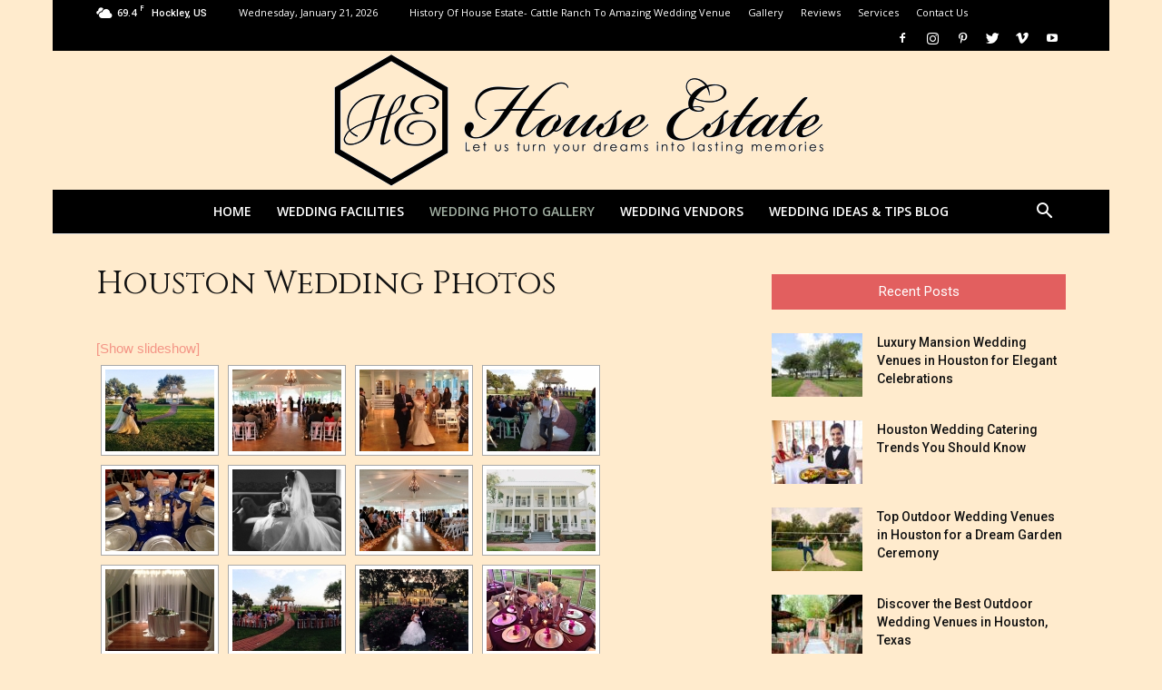

--- FILE ---
content_type: text/html; charset=UTF-8
request_url: https://thehouseestate.com/photos/nggallery/page/17/thumbnails
body_size: 40129
content:
<!doctype html >
<!--[if IE 8]>    <html class="ie8" lang="en"> <![endif]-->
<!--[if IE 9]>    <html class="ie9" lang="en"> <![endif]-->
<!--[if gt IE 8]><!--> <html dir="ltr" lang="en-US"
	prefix="og: https://ogp.me/ns#" > <!--<![endif]-->
<head><meta charset="UTF-8" /><script>if(navigator.userAgent.match(/MSIE|Internet Explorer/i)||navigator.userAgent.match(/Trident\/7\..*?rv:11/i)){var href=document.location.href;if(!href.match(/[?&]nowprocket/)){if(href.indexOf("?")==-1){if(href.indexOf("#")==-1){document.location.href=href+"?nowprocket=1"}else{document.location.href=href.replace("#","?nowprocket=1#")}}else{if(href.indexOf("#")==-1){document.location.href=href+"&nowprocket=1"}else{document.location.href=href.replace("#","&nowprocket=1#")}}}}</script><script>class RocketLazyLoadScripts{constructor(){this.v="1.2.3",this.triggerEvents=["keydown","mousedown","mousemove","touchmove","touchstart","touchend","wheel"],this.userEventHandler=this._triggerListener.bind(this),this.touchStartHandler=this._onTouchStart.bind(this),this.touchMoveHandler=this._onTouchMove.bind(this),this.touchEndHandler=this._onTouchEnd.bind(this),this.clickHandler=this._onClick.bind(this),this.interceptedClicks=[],window.addEventListener("pageshow",t=>{this.persisted=t.persisted}),window.addEventListener("DOMContentLoaded",()=>{this._preconnect3rdParties()}),this.delayedScripts={normal:[],async:[],defer:[]},this.trash=[],this.allJQueries=[]}_addUserInteractionListener(t){if(document.hidden){t._triggerListener();return}this.triggerEvents.forEach(e=>window.addEventListener(e,t.userEventHandler,{passive:!0})),window.addEventListener("touchstart",t.touchStartHandler,{passive:!0}),window.addEventListener("mousedown",t.touchStartHandler),document.addEventListener("visibilitychange",t.userEventHandler)}_removeUserInteractionListener(){this.triggerEvents.forEach(t=>window.removeEventListener(t,this.userEventHandler,{passive:!0})),document.removeEventListener("visibilitychange",this.userEventHandler)}_onTouchStart(t){"HTML"!==t.target.tagName&&(window.addEventListener("touchend",this.touchEndHandler),window.addEventListener("mouseup",this.touchEndHandler),window.addEventListener("touchmove",this.touchMoveHandler,{passive:!0}),window.addEventListener("mousemove",this.touchMoveHandler),t.target.addEventListener("click",this.clickHandler),this._renameDOMAttribute(t.target,"onclick","rocket-onclick"),this._pendingClickStarted())}_onTouchMove(t){window.removeEventListener("touchend",this.touchEndHandler),window.removeEventListener("mouseup",this.touchEndHandler),window.removeEventListener("touchmove",this.touchMoveHandler,{passive:!0}),window.removeEventListener("mousemove",this.touchMoveHandler),t.target.removeEventListener("click",this.clickHandler),this._renameDOMAttribute(t.target,"rocket-onclick","onclick"),this._pendingClickFinished()}_onTouchEnd(t){window.removeEventListener("touchend",this.touchEndHandler),window.removeEventListener("mouseup",this.touchEndHandler),window.removeEventListener("touchmove",this.touchMoveHandler,{passive:!0}),window.removeEventListener("mousemove",this.touchMoveHandler)}_onClick(t){t.target.removeEventListener("click",this.clickHandler),this._renameDOMAttribute(t.target,"rocket-onclick","onclick"),this.interceptedClicks.push(t),t.preventDefault(),t.stopPropagation(),t.stopImmediatePropagation(),this._pendingClickFinished()}_replayClicks(){window.removeEventListener("touchstart",this.touchStartHandler,{passive:!0}),window.removeEventListener("mousedown",this.touchStartHandler),this.interceptedClicks.forEach(t=>{t.target.dispatchEvent(new MouseEvent("click",{view:t.view,bubbles:!0,cancelable:!0}))})}_waitForPendingClicks(){return new Promise(t=>{this._isClickPending?this._pendingClickFinished=t:t()})}_pendingClickStarted(){this._isClickPending=!0}_pendingClickFinished(){this._isClickPending=!1}_renameDOMAttribute(t,e,r){t.hasAttribute&&t.hasAttribute(e)&&(event.target.setAttribute(r,event.target.getAttribute(e)),event.target.removeAttribute(e))}_triggerListener(){this._removeUserInteractionListener(this),"loading"===document.readyState?document.addEventListener("DOMContentLoaded",this._loadEverythingNow.bind(this)):this._loadEverythingNow()}_preconnect3rdParties(){let t=[];document.querySelectorAll("script[type=rocketlazyloadscript]").forEach(e=>{if(e.hasAttribute("src")){let r=new URL(e.src).origin;r!==location.origin&&t.push({src:r,crossOrigin:e.crossOrigin||"module"===e.getAttribute("data-rocket-type")})}}),t=[...new Map(t.map(t=>[JSON.stringify(t),t])).values()],this._batchInjectResourceHints(t,"preconnect")}async _loadEverythingNow(){this.lastBreath=Date.now(),this._delayEventListeners(this),this._delayJQueryReady(this),this._handleDocumentWrite(),this._registerAllDelayedScripts(),this._preloadAllScripts(),await this._loadScriptsFromList(this.delayedScripts.normal),await this._loadScriptsFromList(this.delayedScripts.defer),await this._loadScriptsFromList(this.delayedScripts.async);try{await this._triggerDOMContentLoaded(),await this._triggerWindowLoad()}catch(t){console.error(t)}window.dispatchEvent(new Event("rocket-allScriptsLoaded")),this._waitForPendingClicks().then(()=>{this._replayClicks()}),this._emptyTrash()}_registerAllDelayedScripts(){document.querySelectorAll("script[type=rocketlazyloadscript]").forEach(t=>{t.hasAttribute("data-rocket-src")?t.hasAttribute("async")&&!1!==t.async?this.delayedScripts.async.push(t):t.hasAttribute("defer")&&!1!==t.defer||"module"===t.getAttribute("data-rocket-type")?this.delayedScripts.defer.push(t):this.delayedScripts.normal.push(t):this.delayedScripts.normal.push(t)})}async _transformScript(t){return new Promise((await this._littleBreath(),navigator.userAgent.indexOf("Firefox/")>0||""===navigator.vendor)?e=>{let r=document.createElement("script");[...t.attributes].forEach(t=>{let e=t.nodeName;"type"!==e&&("data-rocket-type"===e&&(e="type"),"data-rocket-src"===e&&(e="src"),r.setAttribute(e,t.nodeValue))}),t.text&&(r.text=t.text),r.hasAttribute("src")?(r.addEventListener("load",e),r.addEventListener("error",e)):(r.text=t.text,e());try{t.parentNode.replaceChild(r,t)}catch(i){e()}}:async e=>{function r(){t.setAttribute("data-rocket-status","failed"),e()}try{let i=t.getAttribute("data-rocket-type"),n=t.getAttribute("data-rocket-src");t.text,i?(t.type=i,t.removeAttribute("data-rocket-type")):t.removeAttribute("type"),t.addEventListener("load",function r(){t.setAttribute("data-rocket-status","executed"),e()}),t.addEventListener("error",r),n?(t.removeAttribute("data-rocket-src"),t.src=n):t.src="data:text/javascript;base64,"+window.btoa(unescape(encodeURIComponent(t.text)))}catch(s){r()}})}async _loadScriptsFromList(t){let e=t.shift();return e&&e.isConnected?(await this._transformScript(e),this._loadScriptsFromList(t)):Promise.resolve()}_preloadAllScripts(){this._batchInjectResourceHints([...this.delayedScripts.normal,...this.delayedScripts.defer,...this.delayedScripts.async],"preload")}_batchInjectResourceHints(t,e){var r=document.createDocumentFragment();t.forEach(t=>{let i=t.getAttribute&&t.getAttribute("data-rocket-src")||t.src;if(i){let n=document.createElement("link");n.href=i,n.rel=e,"preconnect"!==e&&(n.as="script"),t.getAttribute&&"module"===t.getAttribute("data-rocket-type")&&(n.crossOrigin=!0),t.crossOrigin&&(n.crossOrigin=t.crossOrigin),t.integrity&&(n.integrity=t.integrity),r.appendChild(n),this.trash.push(n)}}),document.head.appendChild(r)}_delayEventListeners(t){let e={};function r(t,r){!function t(r){!e[r]&&(e[r]={originalFunctions:{add:r.addEventListener,remove:r.removeEventListener},eventsToRewrite:[]},r.addEventListener=function(){arguments[0]=i(arguments[0]),e[r].originalFunctions.add.apply(r,arguments)},r.removeEventListener=function(){arguments[0]=i(arguments[0]),e[r].originalFunctions.remove.apply(r,arguments)});function i(t){return e[r].eventsToRewrite.indexOf(t)>=0?"rocket-"+t:t}}(t),e[t].eventsToRewrite.push(r)}function i(t,e){let r=t[e];Object.defineProperty(t,e,{get:()=>r||function(){},set(i){t["rocket"+e]=r=i}})}r(document,"DOMContentLoaded"),r(window,"DOMContentLoaded"),r(window,"load"),r(window,"pageshow"),r(document,"readystatechange"),i(document,"onreadystatechange"),i(window,"onload"),i(window,"onpageshow")}_delayJQueryReady(t){let e;function r(r){if(r&&r.fn&&!t.allJQueries.includes(r)){r.fn.ready=r.fn.init.prototype.ready=function(e){return t.domReadyFired?e.bind(document)(r):document.addEventListener("rocket-DOMContentLoaded",()=>e.bind(document)(r)),r([])};let i=r.fn.on;r.fn.on=r.fn.init.prototype.on=function(){if(this[0]===window){function t(t){return t.split(" ").map(t=>"load"===t||0===t.indexOf("load.")?"rocket-jquery-load":t).join(" ")}"string"==typeof arguments[0]||arguments[0]instanceof String?arguments[0]=t(arguments[0]):"object"==typeof arguments[0]&&Object.keys(arguments[0]).forEach(e=>{let r=arguments[0][e];delete arguments[0][e],arguments[0][t(e)]=r})}return i.apply(this,arguments),this},t.allJQueries.push(r)}e=r}r(window.jQuery),Object.defineProperty(window,"jQuery",{get:()=>e,set(t){r(t)}})}async _triggerDOMContentLoaded(){this.domReadyFired=!0,await this._littleBreath(),document.dispatchEvent(new Event("rocket-DOMContentLoaded")),await this._littleBreath(),window.dispatchEvent(new Event("rocket-DOMContentLoaded")),await this._littleBreath(),document.dispatchEvent(new Event("rocket-readystatechange")),await this._littleBreath(),document.rocketonreadystatechange&&document.rocketonreadystatechange()}async _triggerWindowLoad(){await this._littleBreath(),window.dispatchEvent(new Event("rocket-load")),await this._littleBreath(),window.rocketonload&&window.rocketonload(),await this._littleBreath(),this.allJQueries.forEach(t=>t(window).trigger("rocket-jquery-load")),await this._littleBreath();let t=new Event("rocket-pageshow");t.persisted=this.persisted,window.dispatchEvent(t),await this._littleBreath(),window.rocketonpageshow&&window.rocketonpageshow({persisted:this.persisted})}_handleDocumentWrite(){let t=new Map;document.write=document.writeln=function(e){let r=document.currentScript;r||console.error("WPRocket unable to document.write this: "+e);let i=document.createRange(),n=r.parentElement,s=t.get(r);void 0===s&&(s=r.nextSibling,t.set(r,s));let a=document.createDocumentFragment();i.setStart(a,0),a.appendChild(i.createContextualFragment(e)),n.insertBefore(a,s)}}async _littleBreath(){Date.now()-this.lastBreath>45&&(await this._requestAnimFrame(),this.lastBreath=Date.now())}async _requestAnimFrame(){return document.hidden?new Promise(t=>setTimeout(t)):new Promise(t=>requestAnimationFrame(t))}_emptyTrash(){this.trash.forEach(t=>t.remove())}static run(){let t=new RocketLazyLoadScripts;t._addUserInteractionListener(t)}}RocketLazyLoadScripts.run();</script>
    
    
    <meta name="viewport" content="width=device-width, initial-scale=1.0">
    <link rel="pingback" href="https://thehouseestate.com/xmlrpc.php" />
    
		<!-- All in One SEO 4.2.9 - aioseo.com -->
		<title>Wedding Photos &amp; Images Gallery Houston Texas | House Estate</title><link rel="preload" as="style" href="https://fonts.googleapis.com/css?family=Cinzel%3A400%7COpen%20Sans%3A300italic%2C400%2C400italic%2C600%2C600italic%2C700%7CRoboto%3A300%2C400%2C400italic%2C500%2C500italic%2C700%2C900&#038;display=swap" /><link rel="stylesheet" href="https://fonts.googleapis.com/css?family=Cinzel%3A400%7COpen%20Sans%3A300italic%2C400%2C400italic%2C600%2C600italic%2C700%7CRoboto%3A300%2C400%2C400italic%2C500%2C500italic%2C700%2C900&#038;display=swap" media="print" onload="this.media='all'" /><noscript><link rel="stylesheet" href="https://fonts.googleapis.com/css?family=Cinzel%3A400%7COpen%20Sans%3A300italic%2C400%2C400italic%2C600%2C600italic%2C700%7CRoboto%3A300%2C400%2C400italic%2C500%2C500italic%2C700%2C900&#038;display=swap" /></noscript>
		<meta name="description" content="Wedding photo galleries for thousands of wedding ceremony picture collection. Experience perfect wedding ideas for your ceremony or reception at House Estate." />
		<meta name="robots" content="max-snippet:-1, max-image-preview:large, max-video-preview:-1" />
		<meta name="p:domain_verify" content="df88ce6a05e044ed9f93206a607a78c9" />
		<meta name="keywords" content="engagement photos,house estate,the house estate,wedding photos,houston wedding photos,wedding ceremony photos,best wedding photos,family wedding photos,wedding reception photos,wedding photos ideas,wedding pictures,wedding photography,outdoor wedding photos,indoor wedding photos" />
		<link rel="canonical" href="https://thehouseestate.com/photos/" />
		<meta name="generator" content="All in One SEO (AIOSEO) 4.2.9 " />
		<meta property="og:locale" content="en_US" />
		<meta property="og:site_name" content="House Estate" />
		<meta property="og:type" content="activity" />
		<meta property="og:title" content="Wedding Photos &amp; Images Gallery Houston Texas | House Estate" />
		<meta property="og:description" content="Wedding photo galleries for thousands of wedding ceremony picture collection. Experience perfect wedding ideas for your ceremony or reception at House Estate." />
		<meta property="og:url" content="https://thehouseestate.com/photos/" />
		<meta property="og:image" content="https://thehouseestate.com/wp-content/uploads/2014/04/4.jpg" />
		<meta property="og:image:secure_url" content="https://thehouseestate.com/wp-content/uploads/2014/04/4.jpg" />
		<meta property="og:image:width" content="700" />
		<meta property="og:image:height" content="467" />
		<meta name="twitter:card" content="summary" />
		<meta name="twitter:title" content="Wedding Photos &amp; Images Gallery Houston Texas | House Estate" />
		<meta name="twitter:description" content="Wedding photo galleries for thousands of wedding ceremony picture collection. Experience perfect wedding ideas for your ceremony or reception at House Estate." />
		<meta name="twitter:image" content="https://thehouseestate.com/wp-content/uploads/2014/04/4.jpg" />
		<meta name="google" content="nositelinkssearchbox" />
		<script type="rocketlazyloadscript" data-rocket-type="text/javascript">
			window.ga=window.ga||function(){(ga.q=ga.q||[]).push(arguments)};ga.l=+new Date;
			ga('create', "UA-98891478-1", { 'cookieDomain': 'thehouseestate.com' } );
			ga('require', 'linkid', 'linkid.js');
			ga('require', 'outboundLinkTracker');
			ga('send', 'pageview');
		</script>
		<script type="rocketlazyloadscript" async data-rocket-src="https://www.google-analytics.com/analytics.js"></script>
		<script type="rocketlazyloadscript" data-minify="1" async data-rocket-src="https://thehouseestate.com/wp-content/cache/min/1/wp-content/plugins/all-in-one-seo-pack/dist/Lite/assets/autotrack.ca946afc.js?ver=1768547546"></script>
		<!-- All in One SEO -->

<link rel="icon" type="image/png" href="https://thehouseestate.com/wp-content/uploads/2017/06/favicon.jpg"><link rel='dns-prefetch' href='//fonts.googleapis.com' />
<link href='https://fonts.gstatic.com' crossorigin rel='preconnect' />
<link rel="alternate" type="application/rss+xml" title="House Estate &raquo; Feed" href="https://thehouseestate.com/feed/" />
<link rel="alternate" type="application/rss+xml" title="House Estate &raquo; Comments Feed" href="https://thehouseestate.com/comments/feed/" />
<style id='wp-emoji-styles-inline-css' type='text/css'>

	img.wp-smiley, img.emoji {
		display: inline !important;
		border: none !important;
		box-shadow: none !important;
		height: 1em !important;
		width: 1em !important;
		margin: 0 0.07em !important;
		vertical-align: -0.1em !important;
		background: none !important;
		padding: 0 !important;
	}
</style>
<link rel='stylesheet' id='wp-block-library-css' href='https://thehouseestate.com/wp-includes/css/dist/block-library/style.min.css?ver=6.4.7' type='text/css' media='all' />
<style id='classic-theme-styles-inline-css' type='text/css'>
/*! This file is auto-generated */
.wp-block-button__link{color:#fff;background-color:#32373c;border-radius:9999px;box-shadow:none;text-decoration:none;padding:calc(.667em + 2px) calc(1.333em + 2px);font-size:1.125em}.wp-block-file__button{background:#32373c;color:#fff;text-decoration:none}
</style>
<style id='global-styles-inline-css' type='text/css'>
body{--wp--preset--color--black: #000000;--wp--preset--color--cyan-bluish-gray: #abb8c3;--wp--preset--color--white: #ffffff;--wp--preset--color--pale-pink: #f78da7;--wp--preset--color--vivid-red: #cf2e2e;--wp--preset--color--luminous-vivid-orange: #ff6900;--wp--preset--color--luminous-vivid-amber: #fcb900;--wp--preset--color--light-green-cyan: #7bdcb5;--wp--preset--color--vivid-green-cyan: #00d084;--wp--preset--color--pale-cyan-blue: #8ed1fc;--wp--preset--color--vivid-cyan-blue: #0693e3;--wp--preset--color--vivid-purple: #9b51e0;--wp--preset--gradient--vivid-cyan-blue-to-vivid-purple: linear-gradient(135deg,rgba(6,147,227,1) 0%,rgb(155,81,224) 100%);--wp--preset--gradient--light-green-cyan-to-vivid-green-cyan: linear-gradient(135deg,rgb(122,220,180) 0%,rgb(0,208,130) 100%);--wp--preset--gradient--luminous-vivid-amber-to-luminous-vivid-orange: linear-gradient(135deg,rgba(252,185,0,1) 0%,rgba(255,105,0,1) 100%);--wp--preset--gradient--luminous-vivid-orange-to-vivid-red: linear-gradient(135deg,rgba(255,105,0,1) 0%,rgb(207,46,46) 100%);--wp--preset--gradient--very-light-gray-to-cyan-bluish-gray: linear-gradient(135deg,rgb(238,238,238) 0%,rgb(169,184,195) 100%);--wp--preset--gradient--cool-to-warm-spectrum: linear-gradient(135deg,rgb(74,234,220) 0%,rgb(151,120,209) 20%,rgb(207,42,186) 40%,rgb(238,44,130) 60%,rgb(251,105,98) 80%,rgb(254,248,76) 100%);--wp--preset--gradient--blush-light-purple: linear-gradient(135deg,rgb(255,206,236) 0%,rgb(152,150,240) 100%);--wp--preset--gradient--blush-bordeaux: linear-gradient(135deg,rgb(254,205,165) 0%,rgb(254,45,45) 50%,rgb(107,0,62) 100%);--wp--preset--gradient--luminous-dusk: linear-gradient(135deg,rgb(255,203,112) 0%,rgb(199,81,192) 50%,rgb(65,88,208) 100%);--wp--preset--gradient--pale-ocean: linear-gradient(135deg,rgb(255,245,203) 0%,rgb(182,227,212) 50%,rgb(51,167,181) 100%);--wp--preset--gradient--electric-grass: linear-gradient(135deg,rgb(202,248,128) 0%,rgb(113,206,126) 100%);--wp--preset--gradient--midnight: linear-gradient(135deg,rgb(2,3,129) 0%,rgb(40,116,252) 100%);--wp--preset--font-size--small: 13px;--wp--preset--font-size--medium: 20px;--wp--preset--font-size--large: 36px;--wp--preset--font-size--x-large: 42px;--wp--preset--spacing--20: 0.44rem;--wp--preset--spacing--30: 0.67rem;--wp--preset--spacing--40: 1rem;--wp--preset--spacing--50: 1.5rem;--wp--preset--spacing--60: 2.25rem;--wp--preset--spacing--70: 3.38rem;--wp--preset--spacing--80: 5.06rem;--wp--preset--shadow--natural: 6px 6px 9px rgba(0, 0, 0, 0.2);--wp--preset--shadow--deep: 12px 12px 50px rgba(0, 0, 0, 0.4);--wp--preset--shadow--sharp: 6px 6px 0px rgba(0, 0, 0, 0.2);--wp--preset--shadow--outlined: 6px 6px 0px -3px rgba(255, 255, 255, 1), 6px 6px rgba(0, 0, 0, 1);--wp--preset--shadow--crisp: 6px 6px 0px rgba(0, 0, 0, 1);}:where(.is-layout-flex){gap: 0.5em;}:where(.is-layout-grid){gap: 0.5em;}body .is-layout-flow > .alignleft{float: left;margin-inline-start: 0;margin-inline-end: 2em;}body .is-layout-flow > .alignright{float: right;margin-inline-start: 2em;margin-inline-end: 0;}body .is-layout-flow > .aligncenter{margin-left: auto !important;margin-right: auto !important;}body .is-layout-constrained > .alignleft{float: left;margin-inline-start: 0;margin-inline-end: 2em;}body .is-layout-constrained > .alignright{float: right;margin-inline-start: 2em;margin-inline-end: 0;}body .is-layout-constrained > .aligncenter{margin-left: auto !important;margin-right: auto !important;}body .is-layout-constrained > :where(:not(.alignleft):not(.alignright):not(.alignfull)){max-width: var(--wp--style--global--content-size);margin-left: auto !important;margin-right: auto !important;}body .is-layout-constrained > .alignwide{max-width: var(--wp--style--global--wide-size);}body .is-layout-flex{display: flex;}body .is-layout-flex{flex-wrap: wrap;align-items: center;}body .is-layout-flex > *{margin: 0;}body .is-layout-grid{display: grid;}body .is-layout-grid > *{margin: 0;}:where(.wp-block-columns.is-layout-flex){gap: 2em;}:where(.wp-block-columns.is-layout-grid){gap: 2em;}:where(.wp-block-post-template.is-layout-flex){gap: 1.25em;}:where(.wp-block-post-template.is-layout-grid){gap: 1.25em;}.has-black-color{color: var(--wp--preset--color--black) !important;}.has-cyan-bluish-gray-color{color: var(--wp--preset--color--cyan-bluish-gray) !important;}.has-white-color{color: var(--wp--preset--color--white) !important;}.has-pale-pink-color{color: var(--wp--preset--color--pale-pink) !important;}.has-vivid-red-color{color: var(--wp--preset--color--vivid-red) !important;}.has-luminous-vivid-orange-color{color: var(--wp--preset--color--luminous-vivid-orange) !important;}.has-luminous-vivid-amber-color{color: var(--wp--preset--color--luminous-vivid-amber) !important;}.has-light-green-cyan-color{color: var(--wp--preset--color--light-green-cyan) !important;}.has-vivid-green-cyan-color{color: var(--wp--preset--color--vivid-green-cyan) !important;}.has-pale-cyan-blue-color{color: var(--wp--preset--color--pale-cyan-blue) !important;}.has-vivid-cyan-blue-color{color: var(--wp--preset--color--vivid-cyan-blue) !important;}.has-vivid-purple-color{color: var(--wp--preset--color--vivid-purple) !important;}.has-black-background-color{background-color: var(--wp--preset--color--black) !important;}.has-cyan-bluish-gray-background-color{background-color: var(--wp--preset--color--cyan-bluish-gray) !important;}.has-white-background-color{background-color: var(--wp--preset--color--white) !important;}.has-pale-pink-background-color{background-color: var(--wp--preset--color--pale-pink) !important;}.has-vivid-red-background-color{background-color: var(--wp--preset--color--vivid-red) !important;}.has-luminous-vivid-orange-background-color{background-color: var(--wp--preset--color--luminous-vivid-orange) !important;}.has-luminous-vivid-amber-background-color{background-color: var(--wp--preset--color--luminous-vivid-amber) !important;}.has-light-green-cyan-background-color{background-color: var(--wp--preset--color--light-green-cyan) !important;}.has-vivid-green-cyan-background-color{background-color: var(--wp--preset--color--vivid-green-cyan) !important;}.has-pale-cyan-blue-background-color{background-color: var(--wp--preset--color--pale-cyan-blue) !important;}.has-vivid-cyan-blue-background-color{background-color: var(--wp--preset--color--vivid-cyan-blue) !important;}.has-vivid-purple-background-color{background-color: var(--wp--preset--color--vivid-purple) !important;}.has-black-border-color{border-color: var(--wp--preset--color--black) !important;}.has-cyan-bluish-gray-border-color{border-color: var(--wp--preset--color--cyan-bluish-gray) !important;}.has-white-border-color{border-color: var(--wp--preset--color--white) !important;}.has-pale-pink-border-color{border-color: var(--wp--preset--color--pale-pink) !important;}.has-vivid-red-border-color{border-color: var(--wp--preset--color--vivid-red) !important;}.has-luminous-vivid-orange-border-color{border-color: var(--wp--preset--color--luminous-vivid-orange) !important;}.has-luminous-vivid-amber-border-color{border-color: var(--wp--preset--color--luminous-vivid-amber) !important;}.has-light-green-cyan-border-color{border-color: var(--wp--preset--color--light-green-cyan) !important;}.has-vivid-green-cyan-border-color{border-color: var(--wp--preset--color--vivid-green-cyan) !important;}.has-pale-cyan-blue-border-color{border-color: var(--wp--preset--color--pale-cyan-blue) !important;}.has-vivid-cyan-blue-border-color{border-color: var(--wp--preset--color--vivid-cyan-blue) !important;}.has-vivid-purple-border-color{border-color: var(--wp--preset--color--vivid-purple) !important;}.has-vivid-cyan-blue-to-vivid-purple-gradient-background{background: var(--wp--preset--gradient--vivid-cyan-blue-to-vivid-purple) !important;}.has-light-green-cyan-to-vivid-green-cyan-gradient-background{background: var(--wp--preset--gradient--light-green-cyan-to-vivid-green-cyan) !important;}.has-luminous-vivid-amber-to-luminous-vivid-orange-gradient-background{background: var(--wp--preset--gradient--luminous-vivid-amber-to-luminous-vivid-orange) !important;}.has-luminous-vivid-orange-to-vivid-red-gradient-background{background: var(--wp--preset--gradient--luminous-vivid-orange-to-vivid-red) !important;}.has-very-light-gray-to-cyan-bluish-gray-gradient-background{background: var(--wp--preset--gradient--very-light-gray-to-cyan-bluish-gray) !important;}.has-cool-to-warm-spectrum-gradient-background{background: var(--wp--preset--gradient--cool-to-warm-spectrum) !important;}.has-blush-light-purple-gradient-background{background: var(--wp--preset--gradient--blush-light-purple) !important;}.has-blush-bordeaux-gradient-background{background: var(--wp--preset--gradient--blush-bordeaux) !important;}.has-luminous-dusk-gradient-background{background: var(--wp--preset--gradient--luminous-dusk) !important;}.has-pale-ocean-gradient-background{background: var(--wp--preset--gradient--pale-ocean) !important;}.has-electric-grass-gradient-background{background: var(--wp--preset--gradient--electric-grass) !important;}.has-midnight-gradient-background{background: var(--wp--preset--gradient--midnight) !important;}.has-small-font-size{font-size: var(--wp--preset--font-size--small) !important;}.has-medium-font-size{font-size: var(--wp--preset--font-size--medium) !important;}.has-large-font-size{font-size: var(--wp--preset--font-size--large) !important;}.has-x-large-font-size{font-size: var(--wp--preset--font-size--x-large) !important;}
.wp-block-navigation a:where(:not(.wp-element-button)){color: inherit;}
:where(.wp-block-post-template.is-layout-flex){gap: 1.25em;}:where(.wp-block-post-template.is-layout-grid){gap: 1.25em;}
:where(.wp-block-columns.is-layout-flex){gap: 2em;}:where(.wp-block-columns.is-layout-grid){gap: 2em;}
.wp-block-pullquote{font-size: 1.5em;line-height: 1.6;}
</style>
<link data-minify="1" rel='stylesheet' id='rs-plugin-settings-css' href='https://thehouseestate.com/wp-content/cache/background-css/thehouseestate.com/wp-content/cache/min/1/wp-content/plugins/revslider/rs-plugin/css/settings.css?ver=1768547546&wpr_t=1769012693' type='text/css' media='all' />
<style id='rs-plugin-settings-inline-css' type='text/css'>
.tp-caption a{color:#ff7302;text-shadow:none;-webkit-transition:all 0.2s ease-out;-moz-transition:all 0.2s ease-out;-o-transition:all 0.2s ease-out;-ms-transition:all 0.2s ease-out}.tp-caption a:hover{color:#ffa902}
</style>

<link data-minify="1" rel='stylesheet' id='js_composer_front-css' href='https://thehouseestate.com/wp-content/cache/background-css/thehouseestate.com/wp-content/cache/min/1/wp-content/plugins/js_composer/assets/css/js_composer.min.css?ver=1768547546&wpr_t=1769012693' type='text/css' media='all' />
<link data-minify="1" rel='stylesheet' id='td-theme-css' href='https://thehouseestate.com/wp-content/cache/background-css/thehouseestate.com/wp-content/cache/min/1/wp-content/themes/Newspaper/style.css?ver=1768547546&wpr_t=1769012693' type='text/css' media='all' />
<link data-minify="1" rel='stylesheet' id='td-theme-demo-style-css' href='https://thehouseestate.com/wp-content/cache/min/1/wp-content/themes/Newspaper/includes/demos/wedding/demo_style.css?ver=1768547546' type='text/css' media='all' />
<style id='rocket-lazyload-inline-css' type='text/css'>
.rll-youtube-player{position:relative;padding-bottom:56.23%;height:0;overflow:hidden;max-width:100%;}.rll-youtube-player:focus-within{outline: 2px solid currentColor;outline-offset: 5px;}.rll-youtube-player iframe{position:absolute;top:0;left:0;width:100%;height:100%;z-index:100;background:0 0}.rll-youtube-player img{bottom:0;display:block;left:0;margin:auto;max-width:100%;width:100%;position:absolute;right:0;top:0;border:none;height:auto;-webkit-transition:.4s all;-moz-transition:.4s all;transition:.4s all}.rll-youtube-player img:hover{-webkit-filter:brightness(75%)}.rll-youtube-player .play{height:100%;width:100%;left:0;top:0;position:absolute;background:var(--wpr-bg-e84d7b5e-08bc-4e22-91ec-a418006cb6be) no-repeat center;background-color: transparent !important;cursor:pointer;border:none;}
</style>
<script type="rocketlazyloadscript" data-rocket-type="text/javascript" data-rocket-src="https://thehouseestate.com/wp-includes/js/jquery/jquery.min.js?ver=3.7.1" id="jquery-core-js"></script>
<script type="rocketlazyloadscript" data-rocket-type="text/javascript" data-rocket-src="https://thehouseestate.com/wp-includes/js/jquery/jquery-migrate.min.js?ver=3.4.1" id="jquery-migrate-js"></script>
<script type="rocketlazyloadscript" data-rocket-type="text/javascript" data-rocket-src="https://thehouseestate.com/wp-content/plugins/revslider/rs-plugin/js/jquery.themepunch.tools.min.js?ver=4.6.93" id="tp-tools-js"></script>
<script type="rocketlazyloadscript" data-rocket-type="text/javascript" data-rocket-src="https://thehouseestate.com/wp-content/plugins/revslider/rs-plugin/js/jquery.themepunch.revolution.min.js?ver=4.6.93" id="revmin-js"></script>
<link rel="https://api.w.org/" href="https://thehouseestate.com/wp-json/" /><link rel="alternate" type="application/json" href="https://thehouseestate.com/wp-json/wp/v2/pages/28" /><link rel="EditURI" type="application/rsd+xml" title="RSD" href="https://thehouseestate.com/xmlrpc.php?rsd" />
<meta name="generator" content="WordPress 6.4.7" />
<link rel='shortlink' href='https://thehouseestate.com/?p=28' />
<link rel="alternate" type="application/json+oembed" href="https://thehouseestate.com/wp-json/oembed/1.0/embed?url=https%3A%2F%2Fthehouseestate.com%2Fphotos%2F" />
<link rel="alternate" type="text/xml+oembed" href="https://thehouseestate.com/wp-json/oembed/1.0/embed?url=https%3A%2F%2Fthehouseestate.com%2Fphotos%2F&#038;format=xml" />
<meta name="rating" content="General">
<meta name="revisit-after" content="2 days">
<meta name="robots" content="noydir,noodp" />
<meta property="og:title" content="Outdoor Wedding Venue Houston | Gazebo Weddings | House Estate"/>
<meta property="og:description" content="Looking for a perfect wedding venue or reception? House Estate, a premier wedding venue minutes from Houston,will turn your wedding into an amazing event.
" />
<meta property="og:url" content="https://thehouseestate.com/">
<meta property="og:image" content="https://thehouseestate.com/wp-content/uploads/2017/04/imageedit_1_2871097505.png" />
<meta name="twitter:card" content="Looking for a perfect wedding venue or reception? House Estate, a premier wedding venue minutes from Houston,will turn your wedding into an amazing event.
" />
<meta name="twitter:title" content="Outdoor Wedding Venue Houston | Gazebo Weddings | House Estate" />
<meta name="twitter:description" content="Looking for a perfect wedding venue or reception? House Estate, a premier wedding venue minutes from Houston,will turn your wedding into an amazing event.
"/>
<meta name="twitter:image" content="https://thehouseestate.com/wp-content/uploads/2017/04/imageedit_1_2871097505.png" />
<meta name="author" content="House Estate.">
<meta name="msvalidate.01" content="78B901325FA09F38B1062CEF015B8896" />
<meta name="distribution" content="Global">
<meta name="google-site-verification" content="0UODd5W3SiLCny0HVlHsQCCrPaEwMMccbETgmjEfsis" />
<meta name="DC.title" content="House Estate" />
<meta name="geo.region" content="US-TX" />
<meta name="geo.placename" content="Houston" />
<meta name="geo.position" content="39.78373;-100.445882" />
<meta name="ICBM" content="39.78373, -100.445882" />
<meta name="Language" content="English" />
<meta name="YahooSeeker" content="INDEX, FOLLOW">
<meta name="msnbot" content="INDEX, FOLLOW">
<meta name="allow-search" content="yes">		<script type="rocketlazyloadscript" data-rocket-type="text/javascript">
			jQuery(document).ready(function() {
				// CUSTOM AJAX CONTENT LOADING FUNCTION
				var ajaxRevslider = function(obj) {
				
					// obj.type : Post Type
					// obj.id : ID of Content to Load
					// obj.aspectratio : The Aspect Ratio of the Container / Media
					// obj.selector : The Container Selector where the Content of Ajax will be injected. It is done via the Essential Grid on Return of Content
					
					var content = "";

					data = {};
					
					data.action = 'revslider_ajax_call_front';
					data.client_action = 'get_slider_html';
					data.token = '97f2c8ccd3';
					data.type = obj.type;
					data.id = obj.id;
					data.aspectratio = obj.aspectratio;
					
					// SYNC AJAX REQUEST
					jQuery.ajax({
						type:"post",
						url:"https://thehouseestate.com/wp-admin/admin-ajax.php",
						dataType: 'json',
						data:data,
						async:false,
						success: function(ret, textStatus, XMLHttpRequest) {
							if(ret.success == true)
								content = ret.data;								
						},
						error: function(e) {
							console.log(e);
						}
					});
					
					 // FIRST RETURN THE CONTENT WHEN IT IS LOADED !!
					 return content;						 
				};
				
				// CUSTOM AJAX FUNCTION TO REMOVE THE SLIDER
				var ajaxRemoveRevslider = function(obj) {
					return jQuery(obj.selector+" .rev_slider").revkill();
				};

				// EXTEND THE AJAX CONTENT LOADING TYPES WITH TYPE AND FUNCTION
				var extendessential = setInterval(function() {
					if (jQuery.fn.tpessential != undefined) {
						clearInterval(extendessential);
						if(typeof(jQuery.fn.tpessential.defaults) !== 'undefined') {
							jQuery.fn.tpessential.defaults.ajaxTypes.push({type:"revslider",func:ajaxRevslider,killfunc:ajaxRemoveRevslider,openAnimationSpeed:0.3});   
							// type:  Name of the Post to load via Ajax into the Essential Grid Ajax Container
							// func: the Function Name which is Called once the Item with the Post Type has been clicked
							// killfunc: function to kill in case the Ajax Window going to be removed (before Remove function !
							// openAnimationSpeed: how quick the Ajax Content window should be animated (default is 0.3)
						}
					}
				},30);
			});
		</script>
		<link id='MediaRSS' rel='alternate' type='application/rss+xml' title='NextGEN Gallery RSS Feed' href='https://thehouseestate.com/wp-content/plugins/nextgen-gallery/products/photocrati_nextgen/modules/ngglegacy/xml/media-rss.php' />
<!--[if lt IE 9]><script src="https://html5shim.googlecode.com/svn/trunk/html5.js"></script><![endif]-->
    <meta name="generator" content="Powered by Visual Composer - drag and drop page builder for WordPress."/>
<!--[if lte IE 9]><link rel="stylesheet" type="text/css" href="https://thehouseestate.com/wp-content/plugins/js_composer/assets/css/vc_lte_ie9.min.css" media="screen"><![endif]--><!--[if IE  8]><link rel="stylesheet" type="text/css" href="https://thehouseestate.com/wp-content/plugins/js_composer/assets/css/vc-ie8.min.css" media="screen"><![endif]-->
<!-- JS generated by theme -->

<script type="rocketlazyloadscript">
    
    

	    var tdBlocksArray = []; //here we store all the items for the current page

	    //td_block class - each ajax block uses a object of this class for requests
	    function tdBlock() {
		    this.id = '';
		    this.block_type = 1; //block type id (1-234 etc)
		    this.atts = '';
		    this.td_column_number = '';
		    this.td_current_page = 1; //
		    this.post_count = 0; //from wp
		    this.found_posts = 0; //from wp
		    this.max_num_pages = 0; //from wp
		    this.td_filter_value = ''; //current live filter value
		    this.is_ajax_running = false;
		    this.td_user_action = ''; // load more or infinite loader (used by the animation)
		    this.header_color = '';
		    this.ajax_pagination_infinite_stop = ''; //show load more at page x
	    }


        // td_js_generator - mini detector
        (function(){
            var htmlTag = document.getElementsByTagName("html")[0];

            if ( navigator.userAgent.indexOf("MSIE 10.0") > -1 ) {
                htmlTag.className += ' ie10';
            }

            if ( !!navigator.userAgent.match(/Trident.*rv\:11\./) ) {
                htmlTag.className += ' ie11';
            }

            if ( /(iPad|iPhone|iPod)/g.test(navigator.userAgent) ) {
                htmlTag.className += ' td-md-is-ios';
            }

            var user_agent = navigator.userAgent.toLowerCase();
            if ( user_agent.indexOf("android") > -1 ) {
                htmlTag.className += ' td-md-is-android';
            }

            if ( -1 !== navigator.userAgent.indexOf('Mac OS X')  ) {
                htmlTag.className += ' td-md-is-os-x';
            }

            if ( /chrom(e|ium)/.test(navigator.userAgent.toLowerCase()) ) {
               htmlTag.className += ' td-md-is-chrome';
            }

            if ( -1 !== navigator.userAgent.indexOf('Firefox') ) {
                htmlTag.className += ' td-md-is-firefox';
            }

            if ( -1 !== navigator.userAgent.indexOf('Safari') && -1 === navigator.userAgent.indexOf('Chrome') ) {
                htmlTag.className += ' td-md-is-safari';
            }

            if( -1 !== navigator.userAgent.indexOf('IEMobile') ){
                htmlTag.className += ' td-md-is-iemobile';
            }

        })();




        var tdLocalCache = {};

        ( function () {
            "use strict";

            tdLocalCache = {
                data: {},
                remove: function (resource_id) {
                    delete tdLocalCache.data[resource_id];
                },
                exist: function (resource_id) {
                    return tdLocalCache.data.hasOwnProperty(resource_id) && tdLocalCache.data[resource_id] !== null;
                },
                get: function (resource_id) {
                    return tdLocalCache.data[resource_id];
                },
                set: function (resource_id, cachedData) {
                    tdLocalCache.remove(resource_id);
                    tdLocalCache.data[resource_id] = cachedData;
                }
            };
        })();

    
    
var td_viewport_interval_list=[{"limitBottom":767,"sidebarWidth":228},{"limitBottom":1018,"sidebarWidth":300},{"limitBottom":1140,"sidebarWidth":324}];
var td_ajax_url="https:\/\/thehouseestate.com\/wp-admin\/admin-ajax.php?td_theme_name=Newspaper&v=7.8";
var td_get_template_directory_uri="https:\/\/thehouseestate.com\/wp-content\/themes\/Newspaper";
var tds_snap_menu="";
var tds_logo_on_sticky="show_header_logo";
var tds_header_style="10";
var td_please_wait="Please wait...";
var td_email_user_pass_incorrect="User or password incorrect!";
var td_email_user_incorrect="Email or username incorrect!";
var td_email_incorrect="Email incorrect!";
var tds_more_articles_on_post_enable="";
var tds_more_articles_on_post_time_to_wait="";
var tds_more_articles_on_post_pages_distance_from_top=0;
var tds_theme_color_site_wide="#f49586";
var tds_smart_sidebar="";
var tdThemeName="Newspaper";
var td_magnific_popup_translation_tPrev="Previous (Left arrow key)";
var td_magnific_popup_translation_tNext="Next (Right arrow key)";
var td_magnific_popup_translation_tCounter="%curr% of %total%";
var td_magnific_popup_translation_ajax_tError="The content from %url% could not be loaded.";
var td_magnific_popup_translation_image_tError="The image #%curr% could not be loaded.";
var td_ad_background_click_link="";
var td_ad_background_click_target="";
</script>


<!-- Header style compiled by theme -->

<style>
    

body {
	background-color:#FFEBCD;
}
.td-header-wrap .black-menu .sf-menu > .current-menu-item > a,
    .td-header-wrap .black-menu .sf-menu > .current-menu-ancestor > a,
    .td-header-wrap .black-menu .sf-menu > .current-category-ancestor > a,
    .td-header-wrap .black-menu .sf-menu > li > a:hover,
    .td-header-wrap .black-menu .sf-menu > .sfHover > a,
    .td-header-style-12 .td-header-menu-wrap-full,
    .sf-menu > .current-menu-item > a:after,
    .sf-menu > .current-menu-ancestor > a:after,
    .sf-menu > .current-category-ancestor > a:after,
    .sf-menu > li:hover > a:after,
    .sf-menu > .sfHover > a:after,
    .td-header-style-12 .td-affix,
    .header-search-wrap .td-drop-down-search:after,
    .header-search-wrap .td-drop-down-search .btn:hover,
    input[type=submit]:hover,
    .td-read-more a,
    .td-post-category:hover,
    .td-grid-style-1.td-hover-1 .td-big-grid-post:hover .td-post-category,
    .td-grid-style-5.td-hover-1 .td-big-grid-post:hover .td-post-category,
    .td_top_authors .td-active .td-author-post-count,
    .td_top_authors .td-active .td-author-comments-count,
    .td_top_authors .td_mod_wrap:hover .td-author-post-count,
    .td_top_authors .td_mod_wrap:hover .td-author-comments-count,
    .td-404-sub-sub-title a:hover,
    .td-search-form-widget .wpb_button:hover,
    .td-rating-bar-wrap div,
    .td_category_template_3 .td-current-sub-category,
    .dropcap,
    .td_wrapper_video_playlist .td_video_controls_playlist_wrapper,
    .wpb_default,
    .wpb_default:hover,
    .td-left-smart-list:hover,
    .td-right-smart-list:hover,
    .woocommerce-checkout .woocommerce input.button:hover,
    .woocommerce-page .woocommerce a.button:hover,
    .woocommerce-account div.woocommerce .button:hover,
    #bbpress-forums button:hover,
    .bbp_widget_login .button:hover,
    .td-footer-wrapper .td-post-category,
    .td-footer-wrapper .widget_product_search input[type="submit"]:hover,
    .woocommerce .product a.button:hover,
    .woocommerce .product #respond input#submit:hover,
    .woocommerce .checkout input#place_order:hover,
    .woocommerce .woocommerce.widget .button:hover,
    .single-product .product .summary .cart .button:hover,
    .woocommerce-cart .woocommerce table.cart .button:hover,
    .woocommerce-cart .woocommerce .shipping-calculator-form .button:hover,
    .td-next-prev-wrap a:hover,
    .td-load-more-wrap a:hover,
    .td-post-small-box a:hover,
    .page-nav .current,
    .page-nav:first-child > div,
    .td_category_template_8 .td-category-header .td-category a.td-current-sub-category,
    .td_category_template_4 .td-category-siblings .td-category a:hover,
    #bbpress-forums .bbp-pagination .current,
    #bbpress-forums #bbp-single-user-details #bbp-user-navigation li.current a,
    .td-theme-slider:hover .slide-meta-cat a,
    a.vc_btn-black:hover,
    .td-trending-now-wrapper:hover .td-trending-now-title,
    .td-scroll-up,
    .td-smart-list-button:hover,
    .td-weather-information:before,
    .td-weather-week:before,
    .td_block_exchange .td-exchange-header:before,
    .td_block_big_grid_9.td-grid-style-1 .td-post-category,
    .td_block_big_grid_9.td-grid-style-5 .td-post-category,
    .td-grid-style-6.td-hover-1 .td-module-thumb:after,
    .td-pulldown-syle-2 .td-subcat-dropdown ul:after,
    .td_block_template_9 .td-block-title:after,
    .td_block_template_15 .td-block-title:before {
        background-color: #f49586;
    }

    .global-block-template-4 .td-related-title .td-cur-simple-item:before {
        border-color: #f49586 transparent transparent transparent !important;
    }

    .woocommerce .woocommerce-message .button:hover,
    .woocommerce .woocommerce-error .button:hover,
    .woocommerce .woocommerce-info .button:hover,
    .global-block-template-4 .td-related-title .td-cur-simple-item,
    .global-block-template-3 .td-related-title .td-cur-simple-item,
    .global-block-template-9 .td-related-title:after {
        background-color: #f49586 !important;
    }

    .woocommerce .product .onsale,
    .woocommerce.widget .ui-slider .ui-slider-handle {
        background: none #f49586;
    }

    .woocommerce.widget.widget_layered_nav_filters ul li a {
        background: none repeat scroll 0 0 #f49586 !important;
    }

    a,
    cite a:hover,
    .td_mega_menu_sub_cats .cur-sub-cat,
    .td-mega-span h3 a:hover,
    .td_mod_mega_menu:hover .entry-title a,
    .header-search-wrap .result-msg a:hover,
    .top-header-menu li a:hover,
    .top-header-menu .current-menu-item > a,
    .top-header-menu .current-menu-ancestor > a,
    .top-header-menu .current-category-ancestor > a,
    .td-social-icon-wrap > a:hover,
    .td-header-sp-top-widget .td-social-icon-wrap a:hover,
    .td-page-content blockquote p,
    .td-post-content blockquote p,
    .mce-content-body blockquote p,
    .comment-content blockquote p,
    .wpb_text_column blockquote p,
    .td_block_text_with_title blockquote p,
    .td_module_wrap:hover .entry-title a,
    .td-subcat-filter .td-subcat-list a:hover,
    .td-subcat-filter .td-subcat-dropdown a:hover,
    .td_quote_on_blocks,
    .dropcap2,
    .dropcap3,
    .td_top_authors .td-active .td-authors-name a,
    .td_top_authors .td_mod_wrap:hover .td-authors-name a,
    .td-post-next-prev-content a:hover,
    .author-box-wrap .td-author-social a:hover,
    .td-author-name a:hover,
    .td-author-url a:hover,
    .td_mod_related_posts:hover h3 > a,
    .td-post-template-11 .td-related-title .td-related-left:hover,
    .td-post-template-11 .td-related-title .td-related-right:hover,
    .td-post-template-11 .td-related-title .td-cur-simple-item,
    .td-post-template-11 .td_block_related_posts .td-next-prev-wrap a:hover,
    .comment-reply-link:hover,
    .logged-in-as a:hover,
    #cancel-comment-reply-link:hover,
    .td-search-query,
    .td-category-header .td-pulldown-category-filter-link:hover,
    .td-category-siblings .td-subcat-dropdown a:hover,
    .td-category-siblings .td-subcat-dropdown a.td-current-sub-category,
    .widget a:hover,
    .archive .widget_archive .current,
    .archive .widget_archive .current a,
    .widget_calendar tfoot a:hover,
    .woocommerce a.added_to_cart:hover,
    #bbpress-forums li.bbp-header .bbp-reply-content span a:hover,
    #bbpress-forums .bbp-forum-freshness a:hover,
    #bbpress-forums .bbp-topic-freshness a:hover,
    #bbpress-forums .bbp-forums-list li a:hover,
    #bbpress-forums .bbp-forum-title:hover,
    #bbpress-forums .bbp-topic-permalink:hover,
    #bbpress-forums .bbp-topic-started-by a:hover,
    #bbpress-forums .bbp-topic-started-in a:hover,
    #bbpress-forums .bbp-body .super-sticky li.bbp-topic-title .bbp-topic-permalink,
    #bbpress-forums .bbp-body .sticky li.bbp-topic-title .bbp-topic-permalink,
    .widget_display_replies .bbp-author-name,
    .widget_display_topics .bbp-author-name,
    .footer-text-wrap .footer-email-wrap a,
    .td-subfooter-menu li a:hover,
    .footer-social-wrap a:hover,
    a.vc_btn-black:hover,
    .td-smart-list-dropdown-wrap .td-smart-list-button:hover,
    .td_module_17 .td-read-more a:hover,
    .td_module_18 .td-read-more a:hover,
    .td_module_19 .td-post-author-name a:hover,
    .td-instagram-user a,
    .td-pulldown-syle-2 .td-subcat-dropdown:hover .td-subcat-more span,
    .td-pulldown-syle-2 .td-subcat-dropdown:hover .td-subcat-more i,
    .td-pulldown-syle-3 .td-subcat-dropdown:hover .td-subcat-more span,
    .td-pulldown-syle-3 .td-subcat-dropdown:hover .td-subcat-more i,
    .td-block-title-wrap .td-wrapper-pulldown-filter .td-pulldown-filter-display-option:hover,
    .td-block-title-wrap .td-wrapper-pulldown-filter .td-pulldown-filter-display-option:hover i,
    .td-block-title-wrap .td-wrapper-pulldown-filter .td-pulldown-filter-link:hover,
    .td-block-title-wrap .td-wrapper-pulldown-filter .td-pulldown-filter-item .td-cur-simple-item,
    .global-block-template-2 .td-related-title .td-cur-simple-item,
    .global-block-template-5 .td-related-title .td-cur-simple-item,
    .global-block-template-6 .td-related-title .td-cur-simple-item,
    .global-block-template-7 .td-related-title .td-cur-simple-item,
    .global-block-template-8 .td-related-title .td-cur-simple-item,
    .global-block-template-9 .td-related-title .td-cur-simple-item,
    .global-block-template-10 .td-related-title .td-cur-simple-item,
    .global-block-template-11 .td-related-title .td-cur-simple-item,
    .global-block-template-12 .td-related-title .td-cur-simple-item,
    .global-block-template-13 .td-related-title .td-cur-simple-item,
    .global-block-template-14 .td-related-title .td-cur-simple-item,
    .global-block-template-15 .td-related-title .td-cur-simple-item,
    .global-block-template-16 .td-related-title .td-cur-simple-item,
    .global-block-template-17 .td-related-title .td-cur-simple-item,
    .td-theme-wrap .sf-menu ul .td-menu-item > a:hover,
    .td-theme-wrap .sf-menu ul .sfHover > a,
    .td-theme-wrap .sf-menu ul .current-menu-ancestor > a,
    .td-theme-wrap .sf-menu ul .current-category-ancestor > a,
    .td-theme-wrap .sf-menu ul .current-menu-item > a {
        color: #f49586;
    }

    a.vc_btn-black.vc_btn_square_outlined:hover,
    a.vc_btn-black.vc_btn_outlined:hover,
    .td-mega-menu-page .wpb_content_element ul li a:hover,
     .td-theme-wrap .td-aj-search-results .td_module_wrap:hover .entry-title a,
    .td-theme-wrap .header-search-wrap .result-msg a:hover {
        color: #f49586 !important;
    }

    .td-next-prev-wrap a:hover,
    .td-load-more-wrap a:hover,
    .td-post-small-box a:hover,
    .page-nav .current,
    .page-nav:first-child > div,
    .td_category_template_8 .td-category-header .td-category a.td-current-sub-category,
    .td_category_template_4 .td-category-siblings .td-category a:hover,
    #bbpress-forums .bbp-pagination .current,
    .post .td_quote_box,
    .page .td_quote_box,
    a.vc_btn-black:hover,
    .td_block_template_5 .td-block-title > * {
        border-color: #f49586;
    }

    .td_wrapper_video_playlist .td_video_currently_playing:after {
        border-color: #f49586 !important;
    }

    .header-search-wrap .td-drop-down-search:before {
        border-color: transparent transparent #f49586 transparent;
    }

    .block-title > span,
    .block-title > a,
    .block-title > label,
    .widgettitle,
    .widgettitle:after,
    .td-trending-now-title,
    .td-trending-now-wrapper:hover .td-trending-now-title,
    .wpb_tabs li.ui-tabs-active a,
    .wpb_tabs li:hover a,
    .vc_tta-container .vc_tta-color-grey.vc_tta-tabs-position-top.vc_tta-style-classic .vc_tta-tabs-container .vc_tta-tab.vc_active > a,
    .vc_tta-container .vc_tta-color-grey.vc_tta-tabs-position-top.vc_tta-style-classic .vc_tta-tabs-container .vc_tta-tab:hover > a,
    .td_block_template_1 .td-related-title .td-cur-simple-item,
    .woocommerce .product .products h2,
    .td-subcat-filter .td-subcat-dropdown:hover .td-subcat-more {
    	background-color: #f49586;
    }

    .woocommerce div.product .woocommerce-tabs ul.tabs li.active {
    	background-color: #f49586 !important;
    }

    .block-title,
    .td_block_template_1 .td-related-title,
    .wpb_tabs .wpb_tabs_nav,
    .vc_tta-container .vc_tta-color-grey.vc_tta-tabs-position-top.vc_tta-style-classic .vc_tta-tabs-container,
    .woocommerce div.product .woocommerce-tabs ul.tabs:before {
        border-color: #f49586;
    }
    .td_block_wrap .td-subcat-item a.td-cur-simple-item {
	    color: #f49586;
	}


    
    .td-grid-style-4 .entry-title
    {
        background-color: rgba(244, 149, 134, 0.7);
    }

    
    .block-title > span,
    .block-title > span > a,
    .block-title > a,
    .block-title > label,
    .widgettitle,
    .widgettitle:after,
    .td-trending-now-title,
    .td-trending-now-wrapper:hover .td-trending-now-title,
    .wpb_tabs li.ui-tabs-active a,
    .wpb_tabs li:hover a,
    .vc_tta-container .vc_tta-color-grey.vc_tta-tabs-position-top.vc_tta-style-classic .vc_tta-tabs-container .vc_tta-tab.vc_active > a,
    .vc_tta-container .vc_tta-color-grey.vc_tta-tabs-position-top.vc_tta-style-classic .vc_tta-tabs-container .vc_tta-tab:hover > a,
    .td_block_template_1 .td-related-title .td-cur-simple-item,
    .woocommerce .product .products h2,
    .td-subcat-filter .td-subcat-dropdown:hover .td-subcat-more,
    .td-weather-information:before,
    .td-weather-week:before,
    .td_block_exchange .td-exchange-header:before,
    .td-theme-wrap .td_block_template_3 .td-block-title > *,
    .td-theme-wrap .td_block_template_4 .td-block-title > *,
    .td-theme-wrap .td_block_template_7 .td-block-title > *,
    .td-theme-wrap .td_block_template_9 .td-block-title:after,
    .td-theme-wrap .td_block_template_10 .td-block-title::before,
    .td-theme-wrap .td_block_template_11 .td-block-title::before,
    .td-theme-wrap .td_block_template_11 .td-block-title::after,
    .td-theme-wrap .td_block_template_14 .td-block-title,
    .td-theme-wrap .td_block_template_15 .td-block-title:before,
    .td-theme-wrap .td_block_template_17 .td-block-title:before {
        background-color: #ffebcd;
    }

    .woocommerce div.product .woocommerce-tabs ul.tabs li.active {
    	background-color: #ffebcd !important;
    }

    .block-title,
    .td_block_template_1 .td-related-title,
    .wpb_tabs .wpb_tabs_nav,
    .vc_tta-container .vc_tta-color-grey.vc_tta-tabs-position-top.vc_tta-style-classic .vc_tta-tabs-container,
    .woocommerce div.product .woocommerce-tabs ul.tabs:before,
    .td-theme-wrap .td_block_template_5 .td-block-title > *,
    .td-theme-wrap .td_block_template_17 .td-block-title,
    .td-theme-wrap .td_block_template_17 .td-block-title::before {
        border-color: #ffebcd;
    }

    .td-theme-wrap .td_block_template_4 .td-block-title > *:before,
    .td-theme-wrap .td_block_template_17 .td-block-title::after {
        border-color: #ffebcd transparent transparent transparent;
    }

    
    .td-header-wrap .td-header-top-menu-full,
    .td-header-wrap .top-header-menu .sub-menu {
        background-color: #000000;
    }
    .td-header-style-8 .td-header-top-menu-full {
        background-color: transparent;
    }
    .td-header-style-8 .td-header-top-menu-full .td-header-top-menu {
        background-color: #000000;
        padding-left: 15px;
        padding-right: 15px;
    }

    .td-header-wrap .td-header-top-menu-full .td-header-top-menu,
    .td-header-wrap .td-header-top-menu-full {
        border-bottom: none;
    }


    
    .td-header-top-menu,
    .td-header-top-menu a,
    .td-header-wrap .td-header-top-menu-full .td-header-top-menu,
    .td-header-wrap .td-header-top-menu-full a,
    .td-header-style-8 .td-header-top-menu,
    .td-header-style-8 .td-header-top-menu a {
        color: #ffffff;
    }

    
    .top-header-menu .current-menu-item > a,
    .top-header-menu .current-menu-ancestor > a,
    .top-header-menu .current-category-ancestor > a,
    .top-header-menu li a:hover {
        color: #ffffff;
    }

    
    .td-header-wrap .td-header-sp-top-widget .td-icon-font {
        color: #ffffff;
    }

    
    .td-header-wrap .td-header-sp-top-widget i.td-icon-font:hover {
        color: #ffffff;
    }


    
    .td-header-wrap .td-header-menu-wrap-full,
    .sf-menu > .current-menu-ancestor > a,
    .sf-menu > .current-category-ancestor > a,
    .td-header-menu-wrap.td-affix,
    .td-header-style-3 .td-header-main-menu,
    .td-header-style-3 .td-affix .td-header-main-menu,
    .td-header-style-4 .td-header-main-menu,
    .td-header-style-4 .td-affix .td-header-main-menu,
    .td-header-style-8 .td-header-menu-wrap.td-affix,
    .td-header-style-8 .td-header-top-menu-full {
		background-color: #000000;
    }


    .td-boxed-layout .td-header-style-3 .td-header-menu-wrap,
    .td-boxed-layout .td-header-style-4 .td-header-menu-wrap,
    .td-header-style-3 .td_stretch_content .td-header-menu-wrap,
    .td-header-style-4 .td_stretch_content .td-header-menu-wrap {
    	background-color: #000000 !important;
    }


    @media (min-width: 1019px) {
        .td-header-style-1 .td-header-sp-recs,
        .td-header-style-1 .td-header-sp-logo {
            margin-bottom: 28px;
        }
    }

    @media (min-width: 768px) and (max-width: 1018px) {
        .td-header-style-1 .td-header-sp-recs,
        .td-header-style-1 .td-header-sp-logo {
            margin-bottom: 14px;
        }
    }

    .td-header-style-7 .td-header-top-menu {
        border-bottom: none;
    }


    
    .sf-menu > .current-menu-item > a:after,
    .sf-menu > .current-menu-ancestor > a:after,
    .sf-menu > .current-category-ancestor > a:after,
    .sf-menu > li:hover > a:after,
    .sf-menu > .sfHover > a:after,
    .td_block_mega_menu .td-next-prev-wrap a:hover,
    .td-mega-span .td-post-category:hover,
    .td-header-wrap .black-menu .sf-menu > li > a:hover,
    .td-header-wrap .black-menu .sf-menu > .current-menu-ancestor > a,
    .td-header-wrap .black-menu .sf-menu > .sfHover > a,
    .header-search-wrap .td-drop-down-search:after,
    .header-search-wrap .td-drop-down-search .btn:hover,
    .td-header-wrap .black-menu .sf-menu > .current-menu-item > a,
    .td-header-wrap .black-menu .sf-menu > .current-menu-ancestor > a,
    .td-header-wrap .black-menu .sf-menu > .current-category-ancestor > a {
        background-color: #a1afa2;
    }


    .td_block_mega_menu .td-next-prev-wrap a:hover {
        border-color: #a1afa2;
    }

    .header-search-wrap .td-drop-down-search:before {
        border-color: transparent transparent #a1afa2 transparent;
    }

    .td_mega_menu_sub_cats .cur-sub-cat,
    .td_mod_mega_menu:hover .entry-title a,
    .td-theme-wrap .sf-menu ul .td-menu-item > a:hover,
    .td-theme-wrap .sf-menu ul .sfHover > a,
    .td-theme-wrap .sf-menu ul .current-menu-ancestor > a,
    .td-theme-wrap .sf-menu ul .current-category-ancestor > a,
    .td-theme-wrap .sf-menu ul .current-menu-item > a {
        color: #a1afa2;
    }


    
    .td-header-wrap .td-header-menu-wrap .sf-menu > li > a,
    .td-header-wrap .header-search-wrap .td-icon-search {
        color: #ffffff;
    }

    
    @media (max-width: 767px) {
        body .td-header-wrap .td-header-main-menu {
            background-color: #ffffff !important;
        }
    }


    
    @media (max-width: 767px) {
        body #td-top-mobile-toggle i,
        .td-header-wrap .header-search-wrap .td-icon-search {
            color: #000000 !important;
        }
    }

    
    .td-menu-background:before,
    .td-search-background:before {
        background: rgba(0,0,0,0.6);
        background: -moz-linear-gradient(top, rgba(0,0,0,0.6) 0%, rgba(0,0,0,0.75) 100%);
        background: -webkit-gradient(left top, left bottom, color-stop(0%, rgba(0,0,0,0.6)), color-stop(100%, rgba(0,0,0,0.75)));
        background: -webkit-linear-gradient(top, rgba(0,0,0,0.6) 0%, rgba(0,0,0,0.75) 100%);
        background: -o-linear-gradient(top, rgba(0,0,0,0.6) 0%, @mobileu_gradient_two_mob 100%);
        background: -ms-linear-gradient(top, rgba(0,0,0,0.6) 0%, rgba(0,0,0,0.75) 100%);
        background: linear-gradient(to bottom, rgba(0,0,0,0.6) 0%, rgba(0,0,0,0.75) 100%);
        filter: progid:DXImageTransform.Microsoft.gradient( startColorstr='rgba(0,0,0,0.6)', endColorstr='rgba(0,0,0,0.75)', GradientType=0 );
    }

    
    .td-mobile-content .current-menu-item > a,
    .td-mobile-content .current-menu-ancestor > a,
    .td-mobile-content .current-category-ancestor > a,
    #td-mobile-nav .td-menu-login-section a:hover,
    #td-mobile-nav .td-register-section a:hover,
    #td-mobile-nav .td-menu-socials-wrap a:hover i,
    .td-search-close a:hover i {
        color: #f49586;
    }

    
    #td-mobile-nav .td-register-section .td-login-button,
    .td-search-wrap-mob .result-msg a {
        background-color: #000000;
    }

    
    .td-banner-wrap-full,
    .td-header-style-11 .td-logo-wrap-full {
        background-color: #ffebcd;
    }

    .td-header-style-11 .td-logo-wrap-full {
        border-bottom: 0;
    }

    @media (min-width: 1019px) {
        .td-header-style-2 .td-header-sp-recs,
        .td-header-style-5 .td-a-rec-id-header > div,
        .td-header-style-5 .td-g-rec-id-header > .adsbygoogle,
        .td-header-style-6 .td-a-rec-id-header > div,
        .td-header-style-6 .td-g-rec-id-header > .adsbygoogle,
        .td-header-style-7 .td-a-rec-id-header > div,
        .td-header-style-7 .td-g-rec-id-header > .adsbygoogle,
        .td-header-style-8 .td-a-rec-id-header > div,
        .td-header-style-8 .td-g-rec-id-header > .adsbygoogle,
        .td-header-style-12 .td-a-rec-id-header > div,
        .td-header-style-12 .td-g-rec-id-header > .adsbygoogle {
            margin-bottom: 24px !important;
        }
    }

    @media (min-width: 768px) and (max-width: 1018px) {
        .td-header-style-2 .td-header-sp-recs,
        .td-header-style-5 .td-a-rec-id-header > div,
        .td-header-style-5 .td-g-rec-id-header > .adsbygoogle,
        .td-header-style-6 .td-a-rec-id-header > div,
        .td-header-style-6 .td-g-rec-id-header > .adsbygoogle,
        .td-header-style-7 .td-a-rec-id-header > div,
        .td-header-style-7 .td-g-rec-id-header > .adsbygoogle,
        .td-header-style-8 .td-a-rec-id-header > div,
        .td-header-style-8 .td-g-rec-id-header > .adsbygoogle,
        .td-header-style-12 .td-a-rec-id-header > div,
        .td-header-style-12 .td-g-rec-id-header > .adsbygoogle {
            margin-bottom: 14px !important;
        }
    }

     
    .td-footer-wrapper::before {
        background-image: var(--wpr-bg-29b7ac8e-5d8c-4eb7-95ce-2d74db17d4c2);
    }

    
    .td-footer-wrapper::before {
        background-size: cover;
    }

    
    .td-footer-wrapper::before {
        opacity: 0.2;
    }



    
    .td-menu-background,
    .td-search-background {
        background-image: var(--wpr-bg-d0130c70-a4fe-48ee-8d23-31fd4b1f5c8e);
    }

    
    ul.sf-menu > .td-menu-item > a {
        font-size:14px;
	font-weight:600;
	
    }
    
    .td_mod_mega_menu .item-details a {
        font-family:Cinzel;
	font-size:18px;
	line-height:22px;
	
    }
    
    .block-title > span,
    .block-title > a,
    .widgettitle,
    .td-trending-now-title,
    .wpb_tabs li a,
    .vc_tta-container .vc_tta-color-grey.vc_tta-tabs-position-top.vc_tta-style-classic .vc_tta-tabs-container .vc_tta-tab > a,
    .td-theme-wrap .td-related-title a,
    .woocommerce div.product .woocommerce-tabs ul.tabs li a,
    .woocommerce .product .products h2,
    .td-theme-wrap .td-block-title {
        font-size:15px;
	
    }
    
    .td_module_1 .td-module-title {
    	font-family:Cinzel;
	font-size:26px;
	line-height:30px;
	
    }
    
    .td_module_2 .td-module-title {
    	font-family:Cinzel;
	font-size:26px;
	line-height:30px;
	
    }
    
    .td_module_3 .td-module-title {
    	font-family:Cinzel;
	font-size:26px;
	line-height:30px;
	
    }
    
    .td_module_4 .td-module-title {
    	font-family:Cinzel;
	font-size:26px;
	line-height:30px;
	
    }
    
    .td_module_5 .td-module-title {
    	font-family:Cinzel;
	font-size:26px;
	line-height:30px;
	
    }
    
    .td_module_8 .td-module-title {
    	font-family:Cinzel;
	font-size:26px;
	line-height:30px;
	font-weight:normal;
	
    }
    
    .td_module_9 .td-module-title {
    	font-family:Cinzel;
	font-size:26px;
	line-height:30px;
	
    }
    
    .td_module_10 .td-module-title {
    	font-family:Cinzel;
	font-size:26px;
	line-height:30px;
	
    }
    
    .td_module_11 .td-module-title {
    	font-family:Cinzel;
	font-size:26px;
	line-height:30px;
	
    }
    
    .td_module_12 .td-module-title {
    	font-family:Cinzel;
	font-size:36px;
	line-height:40px;
	
    }
    
    .td_module_13 .td-module-title {
    	font-family:Cinzel;
	font-size:36px;
	line-height:40px;
	
    }
    
    .td_module_14 .td-module-title {
    	font-family:Cinzel;
	font-size:36px;
	line-height:40px;
	
    }
    
    .td_module_15 .entry-title {
    	font-family:Cinzel;
	font-size:36px;
	line-height:40px;
	
    }
    
    .td_module_16 .td-module-title {
    	font-family:Cinzel;
	font-size:26px;
	line-height:30px;
	
    }
    
    .td-big-grid-post.td-big-thumb .td-big-grid-meta,
    .td-big-thumb .td-big-grid-meta .entry-title {
        font-family:Cinzel;
	font-size:30px;
	line-height:40px;
	
    }
    
	.post .td-post-header .entry-title {
		font-family:Cinzel;
	
	}
    
    .td-post-template-default .td-post-header .entry-title {
        font-size:36px;
	line-height:40px;
	
    }
    
    .td-post-content p,
    .td-post-content {
        font-size:16px;
	
    }
    
    .td-page-title,
    .woocommerce-page .page-title,
    .td-category-title-holder .td-page-title {
    	font-family:Cinzel;
	font-size:36px;
	
    }
    
    .widget_archive a,
    .widget_calendar,
    .widget_categories a,
    .widget_nav_menu a,
    .widget_meta a,
    .widget_pages a,
    .widget_recent_comments a,
    .widget_recent_entries a,
    .widget_text .textwidget,
    .widget_tag_cloud a,
    .widget_search input,
    .woocommerce .product-categories a,
    .widget_display_forums a,
    .widget_display_replies a,
    .widget_display_topics a,
    .widget_display_views a,
    .widget_display_stats {
    	font-family:Cinzel;
	font-size:18px;
	
    }



/* Style generated by theme for demo: wedding */

.td-wedding .td-header-style-10 .sf-menu > li > a:hover,
		 .td-wedding .td-header-style-10 .sf-menu > .sfHover > a,
		 .td-wedding .td-header-style-10 .sf-menu > .current-menu-item > a,
		 .td-wedding .td-header-style-10 .sf-menu > .current-menu-ancestor > a,
		 .td-wedding .td-header-style-10 .sf-menu > .current-category-ancestor > a {
		 	color: #a1afa2;
		 }
</style>

<noscript><style type="text/css"> .wpb_animate_when_almost_visible { opacity: 1; }</style></noscript><noscript><style id="rocket-lazyload-nojs-css">.rll-youtube-player, [data-lazy-src]{display:none !important;}</style></noscript>    <!-- Google Tag Manager -->
<script type="rocketlazyloadscript">(function(w,d,s,l,i){w[l]=w[l]||[];w[l].push({'gtm.start':
new Date().getTime(),event:'gtm.js'});var f=d.getElementsByTagName(s)[0],
j=d.createElement(s),dl=l!='dataLayer'?'&l='+l:'';j.async=true;j.src=
'https://www.googletagmanager.com/gtm.js?id='+i+dl;f.parentNode.insertBefore(j,f);
})(window,document,'script','dataLayer','GTM-PV4QZM5');</script>
<!-- End Google Tag Manager -->
<style id="wpr-lazyload-bg"></style><style id="wpr-lazyload-bg-exclusion"></style>
<noscript>
<style id="wpr-lazyload-bg-nostyle">:root{--wpr-bg-036f19fe-fd6a-4e5f-bde7-39a1d33564fb: url('../../../../../../../../../../../../plugins/revslider/rs-plugin/assets/gridtile.png');}:root{--wpr-bg-8e8fa4b9-68ee-4af8-baaa-eca71d064bcd: url('../../../../../../../../../../../../plugins/revslider/rs-plugin/assets/gridtile_white.png');}:root{--wpr-bg-b89b6428-bbf5-4847-bf3c-e0e68830ccba: url('../../../../../../../../../../../../plugins/revslider/rs-plugin/assets/gridtile_3x3.png');}:root{--wpr-bg-1513b9f5-d5f0-49ba-a197-44660a827de4: url('../../../../../../../../../../../../plugins/revslider/rs-plugin/assets/gridtile_3x3_white.png');}:root{--wpr-bg-eb566e88-a902-43f0-9052-e32642fb5359: url('../../../../../../../../../../../../plugins/revslider/rs-plugin/assets/shadow1.png');}:root{--wpr-bg-3d6e7f2b-adbe-427e-abac-5c25c01a8ca1: url('../../../../../../../../../../../../plugins/revslider/rs-plugin/assets/shadow2.png');}:root{--wpr-bg-e2282b6f-09a1-4600-a206-8fa143d94c24: url('../../../../../../../../../../../../plugins/revslider/rs-plugin/assets/shadow3.png');}:root{--wpr-bg-4447a930-4356-44b5-89f7-a0d94f68650a: url('../../../../../../../../../../../../plugins/revslider/rs-plugin/images/gradient/g30.png');}:root{--wpr-bg-3f94daff-0751-4a67-b498-0cbf4f6658db: url('../../../../../../../../../../../../plugins/revslider/rs-plugin/images/gradient/g40.png');}:root{--wpr-bg-c48bb370-1094-456c-a779-f841e649533b: url('../../../../../../../../../../../../plugins/revslider/rs-plugin/assets/boxed_bgtile.png');}:root{--wpr-bg-f3793d18-356e-4a19-a869-348abe839bd0: url('../../../../../../../../../../../../plugins/revslider/rs-plugin/assets/navigdots_bgtile.png');}:root{--wpr-bg-202f88e4-4416-401f-a4e4-1c9cba3104ae: url('../../../../../../../../../../../../plugins/revslider/rs-plugin/assets/bullet.png');}:root{--wpr-bg-dcf5463d-0274-4745-be47-2d9ee8f18905: url('../../../../../../../../../../../../plugins/revslider/rs-plugin/assets/bullets.png');}:root{--wpr-bg-f7e4ec55-f7b5-49c8-afe0-7f060836a21c: url('../../../../../../../../../../../../plugins/revslider/rs-plugin/assets/bullets2.png');}:root{--wpr-bg-e2c71805-7d4d-471c-9b7c-0a5f479c0e9e: url('../../../../../../../../../../../../plugins/revslider/rs-plugin/assets/bullets2.png');}:root{--wpr-bg-d6f199ff-8b3e-4757-84e6-73d6aaca5c5c: url('../../../../../../../../../../../../plugins/revslider/rs-plugin/assets/bullet_boxed.png');}:root{--wpr-bg-1482ab94-d510-4a0d-8d26-435816fc26df: url('../../../../../../../../../../../../plugins/revslider/rs-plugin/assets/navigdots.png');}:root{--wpr-bg-f68ecdfd-3e19-4455-96b6-e73cec335913: url('../../../../../../../../../../../../plugins/revslider/rs-plugin/assets/large_left.png');}:root{--wpr-bg-2d1a2032-8627-4b8d-bb93-5d43d7a766f1: url('../../../../../../../../../../../../plugins/revslider/rs-plugin/assets/large_right.png');}:root{--wpr-bg-4afda89e-df89-40d6-8bdd-b6ceee8b0f2d: url('../../../../../../../../../../../../plugins/revslider/rs-plugin/assets/small_left.png');}:root{--wpr-bg-72f6dd8f-1365-4e18-811b-f7946941face: url('../../../../../../../../../../../../plugins/revslider/rs-plugin/assets/small_right.png');}:root{--wpr-bg-b8a6d82c-c8c1-4516-866b-fddaf33b75ff: url('../../../../../../../../../../../../plugins/revslider/rs-plugin/assets/arrow_left.png');}:root{--wpr-bg-356d69c8-b492-42ce-980c-70823f739365: url('../../../../../../../../../../../../plugins/revslider/rs-plugin/assets/arrow_right.png');}:root{--wpr-bg-3f319dc8-4cb3-419b-9252-fac02ac789c7: url('../../../../../../../../../../../../plugins/revslider/rs-plugin/assets/small_left_boxed.png');}:root{--wpr-bg-2d35bca9-a7d5-4f78-9984-3e49a90a3ea4: url('../../../../../../../../../../../../plugins/revslider/rs-plugin/assets/small_right_boxed.png');}:root{--wpr-bg-ffcfd145-bc0f-4afd-96ab-48d572bace04: url('../../../../../../../../../../../../plugins/revslider/rs-plugin/assets/arrowleft.png');}:root{--wpr-bg-781bbac4-cf3d-4777-a733-fd492998df0d: url('../../../../../../../../../../../../plugins/revslider/rs-plugin/assets/arrowright.png');}:root{--wpr-bg-d7e6c239-9ee9-435d-a416-9a1d8ac51715: url('../../../../../../../../../../../../plugins/revslider/rs-plugin/assets/arrow_left2.png');}:root{--wpr-bg-f360bd59-d5d8-4527-9d15-a52d76f8b75d: url('../../../../../../../../../../../../plugins/revslider/rs-plugin/assets/arrow_right2.png');}:root{--wpr-bg-d49258ce-ec5a-4eab-ba54-aacf9de5a493: url('../../../../../../../../../../../../plugins/revslider/rs-plugin/assets/arrow_left2.png');}:root{--wpr-bg-13e9da40-9566-49e0-83b5-5618621ad215: url('../../../../../../../../../../../../plugins/revslider/rs-plugin/assets/arrow_right2.png');}:root{--wpr-bg-709043fa-fda4-4906-a634-4b70673625dd: url('../../../../../../../../../../../../plugins/revslider/rs-plugin/assets/large_left.png');}:root{--wpr-bg-9c5516ab-2b7e-4455-a144-ff21ef249919: url('../../../../../../../../../../../../plugins/revslider/rs-plugin/assets/large_right.png');}:root{--wpr-bg-f47ba042-c85d-40c3-9f0c-a95c9781f4b4: url('../../../../../../../../../../../../plugins/revslider/rs-plugin/assets/coloredbg.png');}:root{--wpr-bg-2271ac50-d8bd-4d84-a7e8-6ac5af272b0d: url('../../../../../../../../../../../../plugins/revslider/rs-plugin/assets/coloredbg.png');}:root{--wpr-bg-05dbb2be-1548-4848-bb4f-bde539a56439: url('../../../../../../../../../../../../plugins/revslider/rs-plugin/assets/loader.gif');}:root{--wpr-bg-ca9efb28-d7de-4db2-bc62-2b039477a048: url('../../../../../../../../../../../../plugins/revslider/rs-plugin/assets/loader.gif');}:root{--wpr-bg-1be15cc4-a232-4ef7-b1f2-8a3ee550fadb: url('../../../../../../../../../../../../plugins/js_composer/assets/images/icons/address-book.png');}:root{--wpr-bg-f8c35b79-8872-44ad-aae0-2fb6c00294d6: url('../../../../../../../../../../../../plugins/js_composer/assets/images/icons/alarm-clock.png');}:root{--wpr-bg-7c9e99d2-40cf-4185-9211-0e28c6636d43: url('../../../../../../../../../../../../plugins/js_composer/assets/images/icons/anchor.png');}:root{--wpr-bg-c77e0990-6e87-4f6a-bac9-492a54a0fa5c: url('../../../../../../../../../../../../plugins/js_composer/assets/images/icons/application-image.png');}:root{--wpr-bg-ea91d11d-96ff-413c-b6d7-fa9385b4afc3: url('../../../../../../../../../../../../plugins/js_composer/assets/images/icons/arrow.png');}:root{--wpr-bg-adc0c84b-b378-4a65-95b5-a18b2b7280e1: url('../../../../../../../../../../../../plugins/js_composer/assets/images/icons/asterisk.png');}:root{--wpr-bg-8bbd42a3-2576-44fc-94bb-908544b05279: url('../../../../../../../../../../../../plugins/js_composer/assets/images/icons/auction-hammer.png');}:root{--wpr-bg-cd0bde59-59c8-4992-a803-6cc7e82e998b: url('../../../../../../../../../../../../plugins/js_composer/assets/images/icons/balloon.png');}:root{--wpr-bg-b7deb069-58d0-4f45-9569-96144b15e9b4: url('../../../../../../../../../../../../plugins/js_composer/assets/images/icons/balloon-buzz.png');}:root{--wpr-bg-4698e1d5-065e-46be-ac97-a105bed346b6: url('../../../../../../../../../../../../plugins/js_composer/assets/images/icons/balloon-facebook.png');}:root{--wpr-bg-784e4454-5c48-4fbe-bc31-1a32fc729ea8: url('../../../../../../../../../../../../plugins/js_composer/assets/images/icons/balloon-twitter.png');}:root{--wpr-bg-8836632d-7ec0-4cd1-93a3-3b5db76f54da: url('../../../../../../../../../../../../plugins/js_composer/assets/images/icons/battery-full.png');}:root{--wpr-bg-31e00ae7-b295-493c-954e-1896822cb6ba: url('../../../../../../../../../../../../plugins/js_composer/assets/images/icons/binocular.png');}:root{--wpr-bg-d0fadb04-7b6b-4909-95d4-92a72dbe00e4: url('../../../../../../../../../../../../plugins/js_composer/assets/images/icons/blue-document-excel.png');}:root{--wpr-bg-231d68ad-7d97-4749-b127-77199cd5784e: url('../../../../../../../../../../../../plugins/js_composer/assets/images/icons/blue-document-image.png');}:root{--wpr-bg-fd230725-0c6e-44b8-9121-26912b127a29: url('../../../../../../../../../../../../plugins/js_composer/assets/images/icons/blue-document-music.png');}:root{--wpr-bg-aab98207-b5e7-434f-8ee0-256b440e118c: url('../../../../../../../../../../../../plugins/js_composer/assets/images/icons/blue-document-office.png');}:root{--wpr-bg-7050e0da-138e-479d-bd0a-01daceeaef76: url('../../../../../../../../../../../../plugins/js_composer/assets/images/icons/blue-document-pdf.png');}:root{--wpr-bg-835445ae-f235-42ef-9acd-455d2dae6620: url('../../../../../../../../../../../../plugins/js_composer/assets/images/icons/blue-document-powerpoint.png');}:root{--wpr-bg-76af8dd5-fbaf-4da9-84c1-e03e648ef1c8: url('../../../../../../../../../../../../plugins/js_composer/assets/images/icons/blue-document-word.png');}:root{--wpr-bg-62a976ed-892d-48d4-94e0-1275b4d319b7: url('../../../../../../../../../../../../plugins/js_composer/assets/images/icons/bookmark.png');}:root{--wpr-bg-bd9ffbaf-6b8f-4225-86f7-a50f3963d314: url('../../../../../../../../../../../../plugins/js_composer/assets/images/icons/camcorder.png');}:root{--wpr-bg-ff8049dc-d2a2-4e5a-bf53-83a10d80471e: url('../../../../../../../../../../../../plugins/js_composer/assets/images/icons/camera.png');}:root{--wpr-bg-b103aa82-e4a4-47dc-982a-681581c97ac2: url('../../../../../../../../../../../../plugins/js_composer/assets/images/icons/chart.png');}:root{--wpr-bg-c48193e6-01ca-4c3b-b0ec-bf5fdf92e2d7: url('../../../../../../../../../../../../plugins/js_composer/assets/images/icons/chart-pie.png');}:root{--wpr-bg-be4f0902-84e5-48d3-8a94-fb7ca180b478: url('../../../../../../../../../../../../plugins/js_composer/assets/images/icons/clock.png');}:root{--wpr-bg-178ed5ab-64d2-4278-ba7d-ce0eb536f61c: url('../../../../../../../../../../../../plugins/js_composer/assets/images/icons/control.png');}:root{--wpr-bg-a4a6fa56-b04a-48b6-92a9-2096aafa3ca3: url('../../../../../../../../../../../../plugins/js_composer/assets/images/icons/fire.png');}:root{--wpr-bg-16a119a2-7e92-470c-96f1-783bc09f8b06: url('../../../../../../../../../../../../plugins/js_composer/assets/images/icons/heart.png');}:root{--wpr-bg-4b6dac9f-f762-4b85-83bb-017470714d89: url('../../../../../../../../../../../../plugins/js_composer/assets/images/icons/mail.png');}:root{--wpr-bg-19de2549-7043-4f1f-87f7-fa66dc59950f: url('../../../../../../../../../../../../plugins/js_composer/assets/images/icons/plus-shield.png');}:root{--wpr-bg-81632069-9002-4277-bf6d-1a8de9f111a9: url('../../../../../../../../../../../../plugins/js_composer/assets/images/icons/video.png');}:root{--wpr-bg-ad45495d-5b82-4ad5-90ca-3dae849d0cde: url('../../../../../../../../../../../../plugins/js_composer/assets/vc/alert.png');}:root{--wpr-bg-17dd62e1-0782-4748-87b0-8a16ceabf511: url('../../../../../../../../../../../../plugins/js_composer/assets/vc/info.png');}:root{--wpr-bg-7536aea7-e670-4820-96ce-4570924c28f6: url('../../../../../../../../../../../../plugins/js_composer/assets/vc/tick.png');}:root{--wpr-bg-13ff7b67-a00b-4683-9dea-64db6f0317a3: url('../../../../../../../../../../../../plugins/js_composer/assets/vc/exclamation.png');}:root{--wpr-bg-e8c7c261-3873-41fa-ac65-e7733268827c: url('../../../../../../../../../../../../plugins/js_composer/assets/images/icons/address-book.png');}:root{--wpr-bg-cb365722-54df-4dea-a45d-ad468cc51d41: url('../../../../../../../../../../../../plugins/js_composer/assets/images/icons/alarm-clock.png');}:root{--wpr-bg-80a94e65-55b0-417f-b882-37ba34b772a3: url('../../../../../../../../../../../../plugins/js_composer/assets/images/icons/anchor.png');}:root{--wpr-bg-5c5c21e4-dabf-4598-9b16-95a7a33ded90: url('../../../../../../../../../../../../plugins/js_composer/assets/images/icons/application-image.png');}:root{--wpr-bg-31b14424-4a89-412a-8dea-a1807c7bb680: url('../../../../../../../../../../../../plugins/js_composer/assets/images/icons/arrow.png');}:root{--wpr-bg-c852d3a8-8a2e-4b6d-ba16-fd5e19f84bec: url('../../../../../../../../../../../../plugins/js_composer/assets/images/icons/asterisk.png');}:root{--wpr-bg-99017e29-07cd-4ea8-a15c-a2414d5aad66: url('../../../../../../../../../../../../plugins/js_composer/assets/images/icons/auction-hammer.png');}:root{--wpr-bg-f6a87a87-ae16-45c7-87b3-7fd668a58aad: url('../../../../../../../../../../../../plugins/js_composer/assets/images/icons/balloon.png');}:root{--wpr-bg-f5c012f6-37cc-4cb2-9a75-906fd528782e: url('../../../../../../../../../../../../plugins/js_composer/assets/images/icons/balloon-buzz.png');}:root{--wpr-bg-fc7806b1-5286-4ec0-a28a-1c4ff7ca764a: url('../../../../../../../../../../../../plugins/js_composer/assets/images/icons/balloon-facebook.png');}:root{--wpr-bg-7d01b517-4b43-4ce1-abb3-17929e61f42e: url('../../../../../../../../../../../../plugins/js_composer/assets/images/icons/balloon-twitter.png');}:root{--wpr-bg-5d5cf1f7-a5bb-4e58-b569-1b2630f38d64: url('../../../../../../../../../../../../plugins/js_composer/assets/images/icons/battery-full.png');}:root{--wpr-bg-4ab63574-5d41-4354-8b7b-bbdf96fb9e76: url('../../../../../../../../../../../../plugins/js_composer/assets/images/icons/binocular.png');}:root{--wpr-bg-e17ded57-76f9-4385-996a-bf4cb9647511: url('../../../../../../../../../../../../plugins/js_composer/assets/images/icons/blue-document-excel.png');}:root{--wpr-bg-94071cd9-eb77-4f26-ac9b-7efaecd76284: url('../../../../../../../../../../../../plugins/js_composer/assets/images/icons/blue-document-image.png');}:root{--wpr-bg-45ecde2c-e673-41c3-8fda-4d4a0916909a: url('../../../../../../../../../../../../plugins/js_composer/assets/images/icons/blue-document-music.png');}:root{--wpr-bg-275b6f36-379c-4a26-babf-c047864f0a5c: url('../../../../../../../../../../../../plugins/js_composer/assets/images/icons/blue-document-office.png');}:root{--wpr-bg-7551a164-d699-4d53-96ad-b44ce75d5c4a: url('../../../../../../../../../../../../plugins/js_composer/assets/images/icons/blue-document-pdf.png');}:root{--wpr-bg-d1c2458d-d75a-4766-bd4a-36d0f8e076e0: url('../../../../../../../../../../../../plugins/js_composer/assets/images/icons/blue-document-powerpoint.png');}:root{--wpr-bg-58347692-5eba-4c6d-a459-de0db55b3085: url('../../../../../../../../../../../../plugins/js_composer/assets/images/icons/blue-document-word.png');}:root{--wpr-bg-01bb438b-8267-48b2-9ef7-0a36ee89bfa3: url('../../../../../../../../../../../../plugins/js_composer/assets/images/icons/bookmark.png');}:root{--wpr-bg-b76d91f9-454c-4ed0-bf80-86a815c68e39: url('../../../../../../../../../../../../plugins/js_composer/assets/images/icons/camcorder.png');}:root{--wpr-bg-78e31832-1c17-47df-9b56-33bfe0cbd91e: url('../../../../../../../../../../../../plugins/js_composer/assets/images/icons/camera.png');}:root{--wpr-bg-d4e7cdf3-9653-436c-988b-0e9134f7b7c5: url('../../../../../../../../../../../../plugins/js_composer/assets/images/icons/chart.png');}:root{--wpr-bg-7357c676-e43a-4554-8696-fc550985a85c: url('../../../../../../../../../../../../plugins/js_composer/assets/images/icons/chart-pie.png');}:root{--wpr-bg-ff843861-8cc5-4127-a610-4b5dc9a153b3: url('../../../../../../../../../../../../plugins/js_composer/assets/images/icons/clock.png');}:root{--wpr-bg-649b1d47-6315-4cd7-93e1-455aca2a0b7f: url('../../../../../../../../../../../../plugins/js_composer/assets/images/icons/control.png');}:root{--wpr-bg-4c57c04e-3155-40f7-b700-96aaa0d1a91a: url('../../../../../../../../../../../../plugins/js_composer/assets/images/icons/fire.png');}:root{--wpr-bg-9f087647-7fe7-4866-8e1d-bdfd4b0bc5a7: url('../../../../../../../../../../../../plugins/js_composer/assets/images/icons/heart.png');}:root{--wpr-bg-056fe8b8-fbc6-41a8-8437-873809c22064: url('../../../../../../../../../../../../plugins/js_composer/assets/images/icons/mail.png');}:root{--wpr-bg-464689e8-d338-4550-8aca-5f28dcfacb61: url('../../../../../../../../../../../../plugins/js_composer/assets/images/icons/plus-shield.png');}:root{--wpr-bg-d69ad149-c1a8-4812-ad1d-91233c117cea: url('../../../../../../../../../../../../plugins/js_composer/assets/images/icons/video.png');}:root{--wpr-bg-48c54a2b-7249-4194-86c9-300ac642d402: url('../../../../../../../../../../../../plugins/js_composer/assets/images/toggle_open.png');}:root{--wpr-bg-0cc6988e-a398-4aec-9833-0f38cfee5951: url('../../../../../../../../../../../../plugins/js_composer/assets/images/toggle_close.png');}:root{--wpr-bg-44d086ed-9c57-4baf-9675-de516be0d346: url('../../../../../../../../../../../../plugins/js_composer/assets/images/flickr.png');}:root{--wpr-bg-3c1eaefe-3721-4cd0-9f46-35dc8697561c: url('../../../../../../../../../../themes/Newspaper/images/sprite/weather/clear-sky-d.png');}:root{--wpr-bg-4044bb41-7664-4894-a290-1c003eeb27a9: url('../../../../../../../../../../themes/Newspaper/images/sprite/weather/clear-sky-n.png');}:root{--wpr-bg-ea272f77-556d-42cb-b6c0-dafb3b50a62c: url('../../../../../../../../../../themes/Newspaper/images/sprite/weather/few-clouds-d.png');}:root{--wpr-bg-e1291373-b460-46a2-963b-e1a0fe7d7205: url('../../../../../../../../../../themes/Newspaper/images/sprite/weather/few-clouds-n.png');}:root{--wpr-bg-51471233-1785-49ff-9097-20612c1271ff: url('../../../../../../../../../../themes/Newspaper/images/sprite/weather/scattered-clouds-d.png');}:root{--wpr-bg-69fa14c7-d657-4e8e-8d89-eec56560971b: url('../../../../../../../../../../themes/Newspaper/images/sprite/weather/scattered-clouds-n.png');}:root{--wpr-bg-3d333250-dc0f-4483-b2fd-a75d8cd2dbe8: url('../../../../../../../../../../themes/Newspaper/images/sprite/weather/broken-clouds-d.png');}:root{--wpr-bg-188c536e-6588-43c3-8ad1-4264bb9d98a5: url('../../../../../../../../../../themes/Newspaper/images/sprite/weather/broken-clouds-n.png');}:root{--wpr-bg-8bf75622-d348-4dd3-9cab-fd1ed19cc62e: url('../../../../../../../../../../themes/Newspaper/images/sprite/weather/shower-rain-d.png');}:root{--wpr-bg-91f76469-ffa4-4929-be94-50fa0f87770e: url('../../../../../../../../../../themes/Newspaper/images/sprite/weather/shower-rain-n.png');}:root{--wpr-bg-fd24394f-9133-4c01-8ae5-10ddb66a63f8: url('../../../../../../../../../../themes/Newspaper/images/sprite/weather/rain-d.png');}:root{--wpr-bg-a6e38f7f-6f31-4197-bbd0-5f040ec4fd65: url('../../../../../../../../../../themes/Newspaper/images/sprite/weather/rain-n.png');}:root{--wpr-bg-622c1843-dd5d-4c17-bff7-1c014f8dec71: url('../../../../../../../../../../themes/Newspaper/images/sprite/weather/thunderstorm.png');}:root{--wpr-bg-db16bc2c-94ca-4fba-b8d0-fa69a8807e07: url('../../../../../../../../../../themes/Newspaper/images/sprite/weather/thunderstorm.png');}:root{--wpr-bg-8dd56714-9405-49c3-bc6a-b422da1476f0: url('../../../../../../../../../../themes/Newspaper/images/sprite/weather/snow-d.png');}:root{--wpr-bg-aecf6c05-14a4-4a6a-8b9a-79f5dbcd4542: url('../../../../../../../../../../themes/Newspaper/images/sprite/weather/snow-n.png');}:root{--wpr-bg-2b939b52-50ab-4921-b554-d29d74170cdf: url('../../../../../../../../../../themes/Newspaper/images/sprite/weather/mist.png');}:root{--wpr-bg-2afc7553-a3d4-4d44-b9ec-5a3350394de1: url('../../../../../../../../../../themes/Newspaper/images/sprite/weather/mist.png');}:root{--wpr-bg-6d7fdb6e-f4d9-48f0-985f-17ea2d05a209: url('../../../../../../../../../../themes/Newspaper/images/sprite/elements@2x.png');}:root{--wpr-bg-46d43fb3-3498-4e95-b3ef-878df3e3406d: url('../../../../../../../../../../themes/Newspaper/images/sprite/elements.png');}:root{--wpr-bg-8f38176c-4ffd-4c5a-9ba6-be312a6da7bc: url('../../../../../../../../../../themes/Newspaper/demos_popup/demos-popup.png');}:root{--wpr-bg-00640f65-e266-41ba-bc30-3d4eecb751c4: url('../../../../../../../../../../themes/Newspaper/images/flags/flags.png');}:root{--wpr-bg-2ffa27a1-ca4b-4eae-8ec2-d35557f82189: url('../../../../../../../../../../../../../../../../plugins/nextgen-gallery/products/photocrati_nextgen/modules/lightbox/static/fancybox/fancybox.png');}:root{--wpr-bg-558ce617-9e57-4a1f-8167-afac49b46633: url('../../../../../../../../../../../../../../../../plugins/nextgen-gallery/products/photocrati_nextgen/modules/lightbox/static/fancybox/blank.gif');}:root{--wpr-bg-04ca2cbb-e2b7-4881-bef4-c2619b681a4c: url('../../../../../../../../../../../../../../../../plugins/nextgen-gallery/products/photocrati_nextgen/modules/lightbox/static/fancybox/fancybox.png');}:root{--wpr-bg-a380edc3-4024-4b20-9949-6678fb1c0280: url('../../../../../../../../../../../../../../../../plugins/nextgen-gallery/products/photocrati_nextgen/modules/lightbox/static/fancybox/fancybox-x.png');}:root{--wpr-bg-5eac7395-768d-41e0-8b7a-b9d408940bc1: url('../../../../../../../../../../../../../../../../plugins/nextgen-gallery/products/photocrati_nextgen/modules/lightbox/static/fancybox/fancybox.png');}:root{--wpr-bg-9fea9b7f-3cc5-4c6c-b3e4-9fec311142bf: url('../../../../../../../../../../../../../../../../plugins/nextgen-gallery/products/photocrati_nextgen/modules/lightbox/static/fancybox/fancybox.png');}:root{--wpr-bg-a1f7fe2c-3a57-46cc-a796-75d2ec3a2b57: url('../../../../../../../../../../../../../../../../plugins/nextgen-gallery/products/photocrati_nextgen/modules/lightbox/static/fancybox/fancybox.png');}:root{--wpr-bg-41e500a9-56b6-4257-b922-9ad97c2a04b8: url('../../../../../../../../../../../../../../../../plugins/nextgen-gallery/products/photocrati_nextgen/modules/lightbox/static/fancybox/fancybox.png');}:root{--wpr-bg-6f9c52e3-b411-47a9-940f-cd59e14844bb: url('../../../../../../../../../../../../../../../../plugins/nextgen-gallery/products/photocrati_nextgen/modules/lightbox/static/fancybox/fancybox-x.png');}:root{--wpr-bg-c05bb25f-fb34-41e3-ad35-af7faa5f6b6a: url('../../../../../../../../../../../../../../../../plugins/nextgen-gallery/products/photocrati_nextgen/modules/lightbox/static/fancybox/fancybox.png');}:root{--wpr-bg-2ec39ef9-3a36-498d-9d76-6c54b9cc61bd: url('../../../../../../../../../../../../../../../../plugins/nextgen-gallery/products/photocrati_nextgen/modules/lightbox/static/fancybox/fancybox-y.png');}:root{--wpr-bg-0b88be87-260c-484b-9314-48c30db4486f: url('../../../../../../../../../../../../../../../../plugins/nextgen-gallery/products/photocrati_nextgen/modules/lightbox/static/fancybox/fancybox.png');}:root{--wpr-bg-4ad2370f-c700-48e5-bb61-a253440618df: url('../../../../../../../../../../../../../../../../plugins/nextgen-gallery/products/photocrati_nextgen/modules/lightbox/static/fancybox/fancybox-x.png');}:root{--wpr-bg-898e4c2a-fcf2-43c3-89a7-4cee4fa1ae26: url('../../../../../../../../../../../../../../../../plugins/nextgen-gallery/products/photocrati_nextgen/modules/lightbox/static/fancybox/fancybox.png');}:root{--wpr-bg-fcac3196-3e9e-45fa-9140-7a6cddedd4a4: url('../../../../../../../../../../../../../../../../plugins/nextgen-gallery/products/photocrati_nextgen/modules/lightbox/static/fancybox/fancybox-y.png');}:root{--wpr-bg-5d0fd00e-41a8-4c53-938e-6e9dabdc49cd: url('../../../../../../../../../../../../../../../../plugins/nextgen-gallery/products/photocrati_nextgen/modules/lightbox/static/fancybox/fancybox.png');}:root{--wpr-bg-9e16e8c7-7bc6-4af9-b23f-d5c97d3a0e77: url('../../../../../../../../../../../../../../../../plugins/nextgen-gallery/products/photocrati_nextgen/modules/lightbox/static/fancybox/fancy_title_over.png');}:root{--wpr-bg-e84d7b5e-08bc-4e22-91ec-a418006cb6be: url('https://thehouseestate.com/wp-content/plugins/wp-rocket/assets/img/youtube.png');}:root{--wpr-bg-29b7ac8e-5d8c-4eb7-95ce-2d74db17d4c2: url('https://thehouseestate.com/wp-content/uploads/2017/03/footer-image.jpg');}:root{--wpr-bg-d0130c70-a4fe-48ee-8d23-31fd4b1f5c8e: url('https://thehouseestate.com/wp-content/uploads/2017/03/9.jpg');}</style>
</noscript>
<script type="application/javascript">const rocket_pairs = [{"selector":".tp-dottedoverlay.twoxtwo","style":":root{--wpr-bg-036f19fe-fd6a-4e5f-bde7-39a1d33564fb: url('..\/..\/..\/..\/..\/..\/..\/..\/..\/..\/..\/..\/plugins\/revslider\/rs-plugin\/assets\/gridtile.png');}"},{"selector":".tp-dottedoverlay.twoxtwowhite","style":":root{--wpr-bg-8e8fa4b9-68ee-4af8-baaa-eca71d064bcd: url('..\/..\/..\/..\/..\/..\/..\/..\/..\/..\/..\/..\/plugins\/revslider\/rs-plugin\/assets\/gridtile_white.png');}"},{"selector":".tp-dottedoverlay.threexthree","style":":root{--wpr-bg-b89b6428-bbf5-4847-bf3c-e0e68830ccba: url('..\/..\/..\/..\/..\/..\/..\/..\/..\/..\/..\/..\/plugins\/revslider\/rs-plugin\/assets\/gridtile_3x3.png');}"},{"selector":".tp-dottedoverlay.threexthreewhite","style":":root{--wpr-bg-1513b9f5-d5f0-49ba-a197-44660a827de4: url('..\/..\/..\/..\/..\/..\/..\/..\/..\/..\/..\/..\/plugins\/revslider\/rs-plugin\/assets\/gridtile_3x3_white.png');}"},{"selector":".tp-bannershadow.tp-shadow1","style":":root{--wpr-bg-eb566e88-a902-43f0-9052-e32642fb5359: url('..\/..\/..\/..\/..\/..\/..\/..\/..\/..\/..\/..\/plugins\/revslider\/rs-plugin\/assets\/shadow1.png');}"},{"selector":".tp-bannershadow.tp-shadow2","style":":root{--wpr-bg-3d6e7f2b-adbe-427e-abac-5c25c01a8ca1: url('..\/..\/..\/..\/..\/..\/..\/..\/..\/..\/..\/..\/plugins\/revslider\/rs-plugin\/assets\/shadow2.png');}"},{"selector":".tp-bannershadow.tp-shadow3","style":":root{--wpr-bg-e2282b6f-09a1-4600-a206-8fa143d94c24: url('..\/..\/..\/..\/..\/..\/..\/..\/..\/..\/..\/..\/plugins\/revslider\/rs-plugin\/assets\/shadow3.png');}"},{"selector":".tp-button","style":":root{--wpr-bg-4447a930-4356-44b5-89f7-a0d94f68650a: url('..\/..\/..\/..\/..\/..\/..\/..\/..\/..\/..\/..\/plugins\/revslider\/rs-plugin\/images\/gradient\/g30.png');}"},{"selector":".tp-button.big","style":":root{--wpr-bg-3f94daff-0751-4a67-b498-0cbf4f6658db: url('..\/..\/..\/..\/..\/..\/..\/..\/..\/..\/..\/..\/plugins\/revslider\/rs-plugin\/images\/gradient\/g40.png');}"},{"selector":".tp-bullets.simplebullets.navbar","style":":root{--wpr-bg-c48bb370-1094-456c-a779-f841e649533b: url('..\/..\/..\/..\/..\/..\/..\/..\/..\/..\/..\/..\/plugins\/revslider\/rs-plugin\/assets\/boxed_bgtile.png');}"},{"selector":".tp-bullets.simplebullets.navbar-old","style":":root{--wpr-bg-f3793d18-356e-4a19-a869-348abe839bd0: url('..\/..\/..\/..\/..\/..\/..\/..\/..\/..\/..\/..\/plugins\/revslider\/rs-plugin\/assets\/navigdots_bgtile.png');}"},{"selector":".tp-bullets.simplebullets.round .bullet","style":":root{--wpr-bg-202f88e4-4416-401f-a4e4-1c9cba3104ae: url('..\/..\/..\/..\/..\/..\/..\/..\/..\/..\/..\/..\/plugins\/revslider\/rs-plugin\/assets\/bullet.png');}"},{"selector":".tp-bullets.simplebullets.round-old .bullet","style":":root{--wpr-bg-dcf5463d-0274-4745-be47-2d9ee8f18905: url('..\/..\/..\/..\/..\/..\/..\/..\/..\/..\/..\/..\/plugins\/revslider\/rs-plugin\/assets\/bullets.png');}"},{"selector":".tp-bullets.simplebullets.square .bullet","style":":root{--wpr-bg-f7e4ec55-f7b5-49c8-afe0-7f060836a21c: url('..\/..\/..\/..\/..\/..\/..\/..\/..\/..\/..\/..\/plugins\/revslider\/rs-plugin\/assets\/bullets2.png');}"},{"selector":".tp-bullets.simplebullets.square-old .bullet","style":":root{--wpr-bg-e2c71805-7d4d-471c-9b7c-0a5f479c0e9e: url('..\/..\/..\/..\/..\/..\/..\/..\/..\/..\/..\/..\/plugins\/revslider\/rs-plugin\/assets\/bullets2.png');}"},{"selector":".tp-bullets.simplebullets.navbar .bullet","style":":root{--wpr-bg-d6f199ff-8b3e-4757-84e6-73d6aaca5c5c: url('..\/..\/..\/..\/..\/..\/..\/..\/..\/..\/..\/..\/plugins\/revslider\/rs-plugin\/assets\/bullet_boxed.png');}"},{"selector":".tp-bullets.simplebullets.navbar-old .bullet","style":":root{--wpr-bg-1482ab94-d510-4a0d-8d26-435816fc26df: url('..\/..\/..\/..\/..\/..\/..\/..\/..\/..\/..\/..\/plugins\/revslider\/rs-plugin\/assets\/navigdots.png');}"},{"selector":".tp-leftarrow","style":":root{--wpr-bg-f68ecdfd-3e19-4455-96b6-e73cec335913: url('..\/..\/..\/..\/..\/..\/..\/..\/..\/..\/..\/..\/plugins\/revslider\/rs-plugin\/assets\/large_left.png');}"},{"selector":".tp-rightarrow","style":":root{--wpr-bg-2d1a2032-8627-4b8d-bb93-5d43d7a766f1: url('..\/..\/..\/..\/..\/..\/..\/..\/..\/..\/..\/..\/plugins\/revslider\/rs-plugin\/assets\/large_right.png');}"},{"selector":".tp-leftarrow.round","style":":root{--wpr-bg-4afda89e-df89-40d6-8bdd-b6ceee8b0f2d: url('..\/..\/..\/..\/..\/..\/..\/..\/..\/..\/..\/..\/plugins\/revslider\/rs-plugin\/assets\/small_left.png');}"},{"selector":".tp-rightarrow.round","style":":root{--wpr-bg-72f6dd8f-1365-4e18-811b-f7946941face: url('..\/..\/..\/..\/..\/..\/..\/..\/..\/..\/..\/..\/plugins\/revslider\/rs-plugin\/assets\/small_right.png');}"},{"selector":".tp-leftarrow.round-old","style":":root{--wpr-bg-b8a6d82c-c8c1-4516-866b-fddaf33b75ff: url('..\/..\/..\/..\/..\/..\/..\/..\/..\/..\/..\/..\/plugins\/revslider\/rs-plugin\/assets\/arrow_left.png');}"},{"selector":".tp-rightarrow.round-old","style":":root{--wpr-bg-356d69c8-b492-42ce-980c-70823f739365: url('..\/..\/..\/..\/..\/..\/..\/..\/..\/..\/..\/..\/plugins\/revslider\/rs-plugin\/assets\/arrow_right.png');}"},{"selector":".tp-leftarrow.navbar","style":":root{--wpr-bg-3f319dc8-4cb3-419b-9252-fac02ac789c7: url('..\/..\/..\/..\/..\/..\/..\/..\/..\/..\/..\/..\/plugins\/revslider\/rs-plugin\/assets\/small_left_boxed.png');}"},{"selector":".tp-rightarrow.navbar","style":":root{--wpr-bg-2d35bca9-a7d5-4f78-9984-3e49a90a3ea4: url('..\/..\/..\/..\/..\/..\/..\/..\/..\/..\/..\/..\/plugins\/revslider\/rs-plugin\/assets\/small_right_boxed.png');}"},{"selector":".tp-leftarrow.navbar-old","style":":root{--wpr-bg-ffcfd145-bc0f-4afd-96ab-48d572bace04: url('..\/..\/..\/..\/..\/..\/..\/..\/..\/..\/..\/..\/plugins\/revslider\/rs-plugin\/assets\/arrowleft.png');}"},{"selector":".tp-rightarrow.navbar-old","style":":root{--wpr-bg-781bbac4-cf3d-4777-a733-fd492998df0d: url('..\/..\/..\/..\/..\/..\/..\/..\/..\/..\/..\/..\/plugins\/revslider\/rs-plugin\/assets\/arrowright.png');}"},{"selector":".tp-leftarrow.square","style":":root{--wpr-bg-d7e6c239-9ee9-435d-a416-9a1d8ac51715: url('..\/..\/..\/..\/..\/..\/..\/..\/..\/..\/..\/..\/plugins\/revslider\/rs-plugin\/assets\/arrow_left2.png');}"},{"selector":".tp-rightarrow.square","style":":root{--wpr-bg-f360bd59-d5d8-4527-9d15-a52d76f8b75d: url('..\/..\/..\/..\/..\/..\/..\/..\/..\/..\/..\/..\/plugins\/revslider\/rs-plugin\/assets\/arrow_right2.png');}"},{"selector":".tp-leftarrow.square-old","style":":root{--wpr-bg-d49258ce-ec5a-4eab-ba54-aacf9de5a493: url('..\/..\/..\/..\/..\/..\/..\/..\/..\/..\/..\/..\/plugins\/revslider\/rs-plugin\/assets\/arrow_left2.png');}"},{"selector":".tp-rightarrow.square-old","style":":root{--wpr-bg-13e9da40-9566-49e0-83b5-5618621ad215: url('..\/..\/..\/..\/..\/..\/..\/..\/..\/..\/..\/..\/plugins\/revslider\/rs-plugin\/assets\/arrow_right2.png');}"},{"selector":".tp-leftarrow.default","style":":root{--wpr-bg-709043fa-fda4-4906-a634-4b70673625dd: url('..\/..\/..\/..\/..\/..\/..\/..\/..\/..\/..\/..\/plugins\/revslider\/rs-plugin\/assets\/large_left.png');}"},{"selector":".tp-rightarrow.default","style":":root{--wpr-bg-9c5516ab-2b7e-4455-a144-ff21ef249919: url('..\/..\/..\/..\/..\/..\/..\/..\/..\/..\/..\/..\/plugins\/revslider\/rs-plugin\/assets\/large_right.png');}"},{"selector":".caption.slidelink a div,.tp-caption.slidelink a div","style":":root{--wpr-bg-f47ba042-c85d-40c3-9f0c-a95c9781f4b4: url('..\/..\/..\/..\/..\/..\/..\/..\/..\/..\/..\/..\/plugins\/revslider\/rs-plugin\/assets\/coloredbg.png');}"},{"selector":".tp-caption.slidelink a span","style":":root{--wpr-bg-2271ac50-d8bd-4d84-a7e8-6ac5af272b0d: url('..\/..\/..\/..\/..\/..\/..\/..\/..\/..\/..\/..\/plugins\/revslider\/rs-plugin\/assets\/coloredbg.png');}"},{"selector":".tp-loader.spinner0","style":":root{--wpr-bg-05dbb2be-1548-4848-bb4f-bde539a56439: url('..\/..\/..\/..\/..\/..\/..\/..\/..\/..\/..\/..\/plugins\/revslider\/rs-plugin\/assets\/loader.gif');}"},{"selector":".tp-loader.spinner5","style":":root{--wpr-bg-ca9efb28-d7de-4db2-bc62-2b039477a048: url('..\/..\/..\/..\/..\/..\/..\/..\/..\/..\/..\/..\/plugins\/revslider\/rs-plugin\/assets\/loader.gif');}"},{"selector":".wpb_address_book i.icon,option.wpb_address_book","style":":root{--wpr-bg-1be15cc4-a232-4ef7-b1f2-8a3ee550fadb: url('..\/..\/..\/..\/..\/..\/..\/..\/..\/..\/..\/..\/plugins\/js_composer\/assets\/images\/icons\/address-book.png');}"},{"selector":".wpb_alarm_clock i.icon,option.wpb_alarm_clock","style":":root{--wpr-bg-f8c35b79-8872-44ad-aae0-2fb6c00294d6: url('..\/..\/..\/..\/..\/..\/..\/..\/..\/..\/..\/..\/plugins\/js_composer\/assets\/images\/icons\/alarm-clock.png');}"},{"selector":".wpb_anchor i.icon,option.wpb_anchor","style":":root{--wpr-bg-7c9e99d2-40cf-4185-9211-0e28c6636d43: url('..\/..\/..\/..\/..\/..\/..\/..\/..\/..\/..\/..\/plugins\/js_composer\/assets\/images\/icons\/anchor.png');}"},{"selector":".wpb_application_image i.icon,option.wpb_application_image","style":":root{--wpr-bg-c77e0990-6e87-4f6a-bac9-492a54a0fa5c: url('..\/..\/..\/..\/..\/..\/..\/..\/..\/..\/..\/..\/plugins\/js_composer\/assets\/images\/icons\/application-image.png');}"},{"selector":".wpb_arrow i.icon,option.wpb_arrow","style":":root{--wpr-bg-ea91d11d-96ff-413c-b6d7-fa9385b4afc3: url('..\/..\/..\/..\/..\/..\/..\/..\/..\/..\/..\/..\/plugins\/js_composer\/assets\/images\/icons\/arrow.png');}"},{"selector":".wpb_asterisk i.icon,option.wpb_asterisk","style":":root{--wpr-bg-adc0c84b-b378-4a65-95b5-a18b2b7280e1: url('..\/..\/..\/..\/..\/..\/..\/..\/..\/..\/..\/..\/plugins\/js_composer\/assets\/images\/icons\/asterisk.png');}"},{"selector":".wpb_hammer i.icon,option.wpb_hammer","style":":root{--wpr-bg-8bbd42a3-2576-44fc-94bb-908544b05279: url('..\/..\/..\/..\/..\/..\/..\/..\/..\/..\/..\/..\/plugins\/js_composer\/assets\/images\/icons\/auction-hammer.png');}"},{"selector":".wpb_balloon i.icon,option.wpb_balloon","style":":root{--wpr-bg-cd0bde59-59c8-4992-a803-6cc7e82e998b: url('..\/..\/..\/..\/..\/..\/..\/..\/..\/..\/..\/..\/plugins\/js_composer\/assets\/images\/icons\/balloon.png');}"},{"selector":".wpb_balloon_buzz i.icon,option.wpb_balloon_buzz","style":":root{--wpr-bg-b7deb069-58d0-4f45-9569-96144b15e9b4: url('..\/..\/..\/..\/..\/..\/..\/..\/..\/..\/..\/..\/plugins\/js_composer\/assets\/images\/icons\/balloon-buzz.png');}"},{"selector":".wpb_balloon_facebook i.icon,option.wpb_balloon_facebook","style":":root{--wpr-bg-4698e1d5-065e-46be-ac97-a105bed346b6: url('..\/..\/..\/..\/..\/..\/..\/..\/..\/..\/..\/..\/plugins\/js_composer\/assets\/images\/icons\/balloon-facebook.png');}"},{"selector":".wpb_balloon_twitter i.icon,option.wpb_balloon_twitter","style":":root{--wpr-bg-784e4454-5c48-4fbe-bc31-1a32fc729ea8: url('..\/..\/..\/..\/..\/..\/..\/..\/..\/..\/..\/..\/plugins\/js_composer\/assets\/images\/icons\/balloon-twitter.png');}"},{"selector":".wpb_battery i.icon,option.wpb_battery","style":":root{--wpr-bg-8836632d-7ec0-4cd1-93a3-3b5db76f54da: url('..\/..\/..\/..\/..\/..\/..\/..\/..\/..\/..\/..\/plugins\/js_composer\/assets\/images\/icons\/battery-full.png');}"},{"selector":".wpb_binocular i.icon,option.wpb_binocular","style":":root{--wpr-bg-31e00ae7-b295-493c-954e-1896822cb6ba: url('..\/..\/..\/..\/..\/..\/..\/..\/..\/..\/..\/..\/plugins\/js_composer\/assets\/images\/icons\/binocular.png');}"},{"selector":".wpb_document_excel i.icon,option.wpb_document_excel","style":":root{--wpr-bg-d0fadb04-7b6b-4909-95d4-92a72dbe00e4: url('..\/..\/..\/..\/..\/..\/..\/..\/..\/..\/..\/..\/plugins\/js_composer\/assets\/images\/icons\/blue-document-excel.png');}"},{"selector":".wpb_document_image i.icon,option.wpb_document_image","style":":root{--wpr-bg-231d68ad-7d97-4749-b127-77199cd5784e: url('..\/..\/..\/..\/..\/..\/..\/..\/..\/..\/..\/..\/plugins\/js_composer\/assets\/images\/icons\/blue-document-image.png');}"},{"selector":".wpb_document_music i.icon,option.wpb_document_music","style":":root{--wpr-bg-fd230725-0c6e-44b8-9121-26912b127a29: url('..\/..\/..\/..\/..\/..\/..\/..\/..\/..\/..\/..\/plugins\/js_composer\/assets\/images\/icons\/blue-document-music.png');}"},{"selector":".wpb_document_office i.icon,option.wpb_document_office","style":":root{--wpr-bg-aab98207-b5e7-434f-8ee0-256b440e118c: url('..\/..\/..\/..\/..\/..\/..\/..\/..\/..\/..\/..\/plugins\/js_composer\/assets\/images\/icons\/blue-document-office.png');}"},{"selector":".wpb_document_pdf i.icon,option.wpb_document_pdf","style":":root{--wpr-bg-7050e0da-138e-479d-bd0a-01daceeaef76: url('..\/..\/..\/..\/..\/..\/..\/..\/..\/..\/..\/..\/plugins\/js_composer\/assets\/images\/icons\/blue-document-pdf.png');}"},{"selector":".wpb_document_powerpoint i.icon,option.wpb_document_powerpoint","style":":root{--wpr-bg-835445ae-f235-42ef-9acd-455d2dae6620: url('..\/..\/..\/..\/..\/..\/..\/..\/..\/..\/..\/..\/plugins\/js_composer\/assets\/images\/icons\/blue-document-powerpoint.png');}"},{"selector":".wpb_document_word i.icon,option.wpb_document_word","style":":root{--wpr-bg-76af8dd5-fbaf-4da9-84c1-e03e648ef1c8: url('..\/..\/..\/..\/..\/..\/..\/..\/..\/..\/..\/..\/plugins\/js_composer\/assets\/images\/icons\/blue-document-word.png');}"},{"selector":".wpb_bookmark i.icon,option.wpb_bookmark","style":":root{--wpr-bg-62a976ed-892d-48d4-94e0-1275b4d319b7: url('..\/..\/..\/..\/..\/..\/..\/..\/..\/..\/..\/..\/plugins\/js_composer\/assets\/images\/icons\/bookmark.png');}"},{"selector":".wpb_camcorder i.icon,option.wpb_camcorder","style":":root{--wpr-bg-bd9ffbaf-6b8f-4225-86f7-a50f3963d314: url('..\/..\/..\/..\/..\/..\/..\/..\/..\/..\/..\/..\/plugins\/js_composer\/assets\/images\/icons\/camcorder.png');}"},{"selector":".wpb_camera i.icon,option.wpb_camera","style":":root{--wpr-bg-ff8049dc-d2a2-4e5a-bf53-83a10d80471e: url('..\/..\/..\/..\/..\/..\/..\/..\/..\/..\/..\/..\/plugins\/js_composer\/assets\/images\/icons\/camera.png');}"},{"selector":".wpb_chart i.icon,option.wpb_chart","style":":root{--wpr-bg-b103aa82-e4a4-47dc-982a-681581c97ac2: url('..\/..\/..\/..\/..\/..\/..\/..\/..\/..\/..\/..\/plugins\/js_composer\/assets\/images\/icons\/chart.png');}"},{"selector":".wpb_chart_pie i.icon,option.wpb_chart_pie","style":":root{--wpr-bg-c48193e6-01ca-4c3b-b0ec-bf5fdf92e2d7: url('..\/..\/..\/..\/..\/..\/..\/..\/..\/..\/..\/..\/plugins\/js_composer\/assets\/images\/icons\/chart-pie.png');}"},{"selector":".wpb_clock i.icon,option.wpb_clock","style":":root{--wpr-bg-be4f0902-84e5-48d3-8a94-fb7ca180b478: url('..\/..\/..\/..\/..\/..\/..\/..\/..\/..\/..\/..\/plugins\/js_composer\/assets\/images\/icons\/clock.png');}"},{"selector":".wpb_play i.icon,option.wpb_play","style":":root{--wpr-bg-178ed5ab-64d2-4278-ba7d-ce0eb536f61c: url('..\/..\/..\/..\/..\/..\/..\/..\/..\/..\/..\/..\/plugins\/js_composer\/assets\/images\/icons\/control.png');}"},{"selector":".wpb_fire i.icon,option.wpb_fire","style":":root{--wpr-bg-a4a6fa56-b04a-48b6-92a9-2096aafa3ca3: url('..\/..\/..\/..\/..\/..\/..\/..\/..\/..\/..\/..\/plugins\/js_composer\/assets\/images\/icons\/fire.png');}"},{"selector":".wpb_heart i.icon,option.wpb_heart","style":":root{--wpr-bg-16a119a2-7e92-470c-96f1-783bc09f8b06: url('..\/..\/..\/..\/..\/..\/..\/..\/..\/..\/..\/..\/plugins\/js_composer\/assets\/images\/icons\/heart.png');}"},{"selector":".wpb_mail i.icon,option.wpb_mail","style":":root{--wpr-bg-4b6dac9f-f762-4b85-83bb-017470714d89: url('..\/..\/..\/..\/..\/..\/..\/..\/..\/..\/..\/..\/plugins\/js_composer\/assets\/images\/icons\/mail.png');}"},{"selector":".wpb_shield i.icon,option.wpb_shield","style":":root{--wpr-bg-19de2549-7043-4f1f-87f7-fa66dc59950f: url('..\/..\/..\/..\/..\/..\/..\/..\/..\/..\/..\/..\/plugins\/js_composer\/assets\/images\/icons\/plus-shield.png');}"},{"selector":".wpb_video i.icon,option.wpb_video","style":":root{--wpr-bg-81632069-9002-4277-bf6d-1a8de9f111a9: url('..\/..\/..\/..\/..\/..\/..\/..\/..\/..\/..\/..\/plugins\/js_composer\/assets\/images\/icons\/video.png');}"},{"selector":".vc_pixel_icon-alert","style":":root{--wpr-bg-ad45495d-5b82-4ad5-90ca-3dae849d0cde: url('..\/..\/..\/..\/..\/..\/..\/..\/..\/..\/..\/..\/plugins\/js_composer\/assets\/vc\/alert.png');}"},{"selector":".vc_pixel_icon-info","style":":root{--wpr-bg-17dd62e1-0782-4748-87b0-8a16ceabf511: url('..\/..\/..\/..\/..\/..\/..\/..\/..\/..\/..\/..\/plugins\/js_composer\/assets\/vc\/info.png');}"},{"selector":".vc_pixel_icon-tick","style":":root{--wpr-bg-7536aea7-e670-4820-96ce-4570924c28f6: url('..\/..\/..\/..\/..\/..\/..\/..\/..\/..\/..\/..\/plugins\/js_composer\/assets\/vc\/tick.png');}"},{"selector":".vc_pixel_icon-explanation","style":":root{--wpr-bg-13ff7b67-a00b-4683-9dea-64db6f0317a3: url('..\/..\/..\/..\/..\/..\/..\/..\/..\/..\/..\/..\/plugins\/js_composer\/assets\/vc\/exclamation.png');}"},{"selector":".vc_pixel_icon-address_book","style":":root{--wpr-bg-e8c7c261-3873-41fa-ac65-e7733268827c: url('..\/..\/..\/..\/..\/..\/..\/..\/..\/..\/..\/..\/plugins\/js_composer\/assets\/images\/icons\/address-book.png');}"},{"selector":".vc_pixel_icon-alarm_clock","style":":root{--wpr-bg-cb365722-54df-4dea-a45d-ad468cc51d41: url('..\/..\/..\/..\/..\/..\/..\/..\/..\/..\/..\/..\/plugins\/js_composer\/assets\/images\/icons\/alarm-clock.png');}"},{"selector":".vc_pixel_icon-anchor","style":":root{--wpr-bg-80a94e65-55b0-417f-b882-37ba34b772a3: url('..\/..\/..\/..\/..\/..\/..\/..\/..\/..\/..\/..\/plugins\/js_composer\/assets\/images\/icons\/anchor.png');}"},{"selector":".vc_pixel_icon-application_image","style":":root{--wpr-bg-5c5c21e4-dabf-4598-9b16-95a7a33ded90: url('..\/..\/..\/..\/..\/..\/..\/..\/..\/..\/..\/..\/plugins\/js_composer\/assets\/images\/icons\/application-image.png');}"},{"selector":".vc_pixel_icon-arrow","style":":root{--wpr-bg-31b14424-4a89-412a-8dea-a1807c7bb680: url('..\/..\/..\/..\/..\/..\/..\/..\/..\/..\/..\/..\/plugins\/js_composer\/assets\/images\/icons\/arrow.png');}"},{"selector":".vc_pixel_icon-asterisk","style":":root{--wpr-bg-c852d3a8-8a2e-4b6d-ba16-fd5e19f84bec: url('..\/..\/..\/..\/..\/..\/..\/..\/..\/..\/..\/..\/plugins\/js_composer\/assets\/images\/icons\/asterisk.png');}"},{"selector":".vc_pixel_icon-hammer","style":":root{--wpr-bg-99017e29-07cd-4ea8-a15c-a2414d5aad66: url('..\/..\/..\/..\/..\/..\/..\/..\/..\/..\/..\/..\/plugins\/js_composer\/assets\/images\/icons\/auction-hammer.png');}"},{"selector":".vc_pixel_icon-balloon","style":":root{--wpr-bg-f6a87a87-ae16-45c7-87b3-7fd668a58aad: url('..\/..\/..\/..\/..\/..\/..\/..\/..\/..\/..\/..\/plugins\/js_composer\/assets\/images\/icons\/balloon.png');}"},{"selector":".vc_pixel_icon-balloon_buzz","style":":root{--wpr-bg-f5c012f6-37cc-4cb2-9a75-906fd528782e: url('..\/..\/..\/..\/..\/..\/..\/..\/..\/..\/..\/..\/plugins\/js_composer\/assets\/images\/icons\/balloon-buzz.png');}"},{"selector":".vc_pixel_icon-balloon_facebook","style":":root{--wpr-bg-fc7806b1-5286-4ec0-a28a-1c4ff7ca764a: url('..\/..\/..\/..\/..\/..\/..\/..\/..\/..\/..\/..\/plugins\/js_composer\/assets\/images\/icons\/balloon-facebook.png');}"},{"selector":".vc_pixel_icon-balloon_twitter","style":":root{--wpr-bg-7d01b517-4b43-4ce1-abb3-17929e61f42e: url('..\/..\/..\/..\/..\/..\/..\/..\/..\/..\/..\/..\/plugins\/js_composer\/assets\/images\/icons\/balloon-twitter.png');}"},{"selector":".vc_pixel_icon-battery","style":":root{--wpr-bg-5d5cf1f7-a5bb-4e58-b569-1b2630f38d64: url('..\/..\/..\/..\/..\/..\/..\/..\/..\/..\/..\/..\/plugins\/js_composer\/assets\/images\/icons\/battery-full.png');}"},{"selector":".vc_pixel_icon-binocular","style":":root{--wpr-bg-4ab63574-5d41-4354-8b7b-bbdf96fb9e76: url('..\/..\/..\/..\/..\/..\/..\/..\/..\/..\/..\/..\/plugins\/js_composer\/assets\/images\/icons\/binocular.png');}"},{"selector":".vc_pixel_icon-document_excel","style":":root{--wpr-bg-e17ded57-76f9-4385-996a-bf4cb9647511: url('..\/..\/..\/..\/..\/..\/..\/..\/..\/..\/..\/..\/plugins\/js_composer\/assets\/images\/icons\/blue-document-excel.png');}"},{"selector":".vc_pixel_icon-document_image","style":":root{--wpr-bg-94071cd9-eb77-4f26-ac9b-7efaecd76284: url('..\/..\/..\/..\/..\/..\/..\/..\/..\/..\/..\/..\/plugins\/js_composer\/assets\/images\/icons\/blue-document-image.png');}"},{"selector":".vc_pixel_icon-document_music","style":":root{--wpr-bg-45ecde2c-e673-41c3-8fda-4d4a0916909a: url('..\/..\/..\/..\/..\/..\/..\/..\/..\/..\/..\/..\/plugins\/js_composer\/assets\/images\/icons\/blue-document-music.png');}"},{"selector":".vc_pixel_icon-document_office","style":":root{--wpr-bg-275b6f36-379c-4a26-babf-c047864f0a5c: url('..\/..\/..\/..\/..\/..\/..\/..\/..\/..\/..\/..\/plugins\/js_composer\/assets\/images\/icons\/blue-document-office.png');}"},{"selector":".vc_pixel_icon-document_pdf","style":":root{--wpr-bg-7551a164-d699-4d53-96ad-b44ce75d5c4a: url('..\/..\/..\/..\/..\/..\/..\/..\/..\/..\/..\/..\/plugins\/js_composer\/assets\/images\/icons\/blue-document-pdf.png');}"},{"selector":".vc_pixel_icon-document_powerpoint","style":":root{--wpr-bg-d1c2458d-d75a-4766-bd4a-36d0f8e076e0: url('..\/..\/..\/..\/..\/..\/..\/..\/..\/..\/..\/..\/plugins\/js_composer\/assets\/images\/icons\/blue-document-powerpoint.png');}"},{"selector":".vc_pixel_icon-document_word","style":":root{--wpr-bg-58347692-5eba-4c6d-a459-de0db55b3085: url('..\/..\/..\/..\/..\/..\/..\/..\/..\/..\/..\/..\/plugins\/js_composer\/assets\/images\/icons\/blue-document-word.png');}"},{"selector":".vc_pixel_icon-bookmark","style":":root{--wpr-bg-01bb438b-8267-48b2-9ef7-0a36ee89bfa3: url('..\/..\/..\/..\/..\/..\/..\/..\/..\/..\/..\/..\/plugins\/js_composer\/assets\/images\/icons\/bookmark.png');}"},{"selector":".vc_pixel_icon-camcorder","style":":root{--wpr-bg-b76d91f9-454c-4ed0-bf80-86a815c68e39: url('..\/..\/..\/..\/..\/..\/..\/..\/..\/..\/..\/..\/plugins\/js_composer\/assets\/images\/icons\/camcorder.png');}"},{"selector":".vc_pixel_icon-camera","style":":root{--wpr-bg-78e31832-1c17-47df-9b56-33bfe0cbd91e: url('..\/..\/..\/..\/..\/..\/..\/..\/..\/..\/..\/..\/plugins\/js_composer\/assets\/images\/icons\/camera.png');}"},{"selector":".vc_pixel_icon-chart","style":":root{--wpr-bg-d4e7cdf3-9653-436c-988b-0e9134f7b7c5: url('..\/..\/..\/..\/..\/..\/..\/..\/..\/..\/..\/..\/plugins\/js_composer\/assets\/images\/icons\/chart.png');}"},{"selector":".vc_pixel_icon-chart_pie","style":":root{--wpr-bg-7357c676-e43a-4554-8696-fc550985a85c: url('..\/..\/..\/..\/..\/..\/..\/..\/..\/..\/..\/..\/plugins\/js_composer\/assets\/images\/icons\/chart-pie.png');}"},{"selector":".vc_pixel_icon-clock","style":":root{--wpr-bg-ff843861-8cc5-4127-a610-4b5dc9a153b3: url('..\/..\/..\/..\/..\/..\/..\/..\/..\/..\/..\/..\/plugins\/js_composer\/assets\/images\/icons\/clock.png');}"},{"selector":".vc_pixel_icon-play","style":":root{--wpr-bg-649b1d47-6315-4cd7-93e1-455aca2a0b7f: url('..\/..\/..\/..\/..\/..\/..\/..\/..\/..\/..\/..\/plugins\/js_composer\/assets\/images\/icons\/control.png');}"},{"selector":".vc_pixel_icon-fire","style":":root{--wpr-bg-4c57c04e-3155-40f7-b700-96aaa0d1a91a: url('..\/..\/..\/..\/..\/..\/..\/..\/..\/..\/..\/..\/plugins\/js_composer\/assets\/images\/icons\/fire.png');}"},{"selector":".vc_pixel_icon-heart","style":":root{--wpr-bg-9f087647-7fe7-4866-8e1d-bdfd4b0bc5a7: url('..\/..\/..\/..\/..\/..\/..\/..\/..\/..\/..\/..\/plugins\/js_composer\/assets\/images\/icons\/heart.png');}"},{"selector":".vc_pixel_icon-mail","style":":root{--wpr-bg-056fe8b8-fbc6-41a8-8437-873809c22064: url('..\/..\/..\/..\/..\/..\/..\/..\/..\/..\/..\/..\/plugins\/js_composer\/assets\/images\/icons\/mail.png');}"},{"selector":".vc_pixel_icon-shield","style":":root{--wpr-bg-464689e8-d338-4550-8aca-5f28dcfacb61: url('..\/..\/..\/..\/..\/..\/..\/..\/..\/..\/..\/..\/plugins\/js_composer\/assets\/images\/icons\/plus-shield.png');}"},{"selector":".vc_pixel_icon-video","style":":root{--wpr-bg-d69ad149-c1a8-4812-ad1d-91233c117cea: url('..\/..\/..\/..\/..\/..\/..\/..\/..\/..\/..\/..\/plugins\/js_composer\/assets\/images\/icons\/video.png');}"},{"selector":".wpb_accordion .wpb_accordion_wrapper .ui-state-active .ui-icon,.wpb_accordion .wpb_accordion_wrapper .ui-state-default .ui-icon","style":":root{--wpr-bg-48c54a2b-7249-4194-86c9-300ac642d402: url('..\/..\/..\/..\/..\/..\/..\/..\/..\/..\/..\/..\/plugins\/js_composer\/assets\/images\/toggle_open.png');}"},{"selector":".wpb_accordion .wpb_accordion_wrapper .ui-state-active .ui-icon","style":":root{--wpr-bg-0cc6988e-a398-4aec-9833-0f38cfee5951: url('..\/..\/..\/..\/..\/..\/..\/..\/..\/..\/..\/..\/plugins\/js_composer\/assets\/images\/toggle_close.png');}"},{"selector":".wpb_flickr_widget p.flickr_stream_wrap a","style":":root{--wpr-bg-44d086ed-9c57-4baf-9675-de516be0d346: url('..\/..\/..\/..\/..\/..\/..\/..\/..\/..\/..\/..\/plugins\/js_composer\/assets\/images\/flickr.png');}"},{"selector":".clear-sky-d","style":":root{--wpr-bg-3c1eaefe-3721-4cd0-9f46-35dc8697561c: url('..\/..\/..\/..\/..\/..\/..\/..\/..\/..\/themes\/Newspaper\/images\/sprite\/weather\/clear-sky-d.png');}"},{"selector":".clear-sky-n","style":":root{--wpr-bg-4044bb41-7664-4894-a290-1c003eeb27a9: url('..\/..\/..\/..\/..\/..\/..\/..\/..\/..\/themes\/Newspaper\/images\/sprite\/weather\/clear-sky-n.png');}"},{"selector":".few-clouds-d","style":":root{--wpr-bg-ea272f77-556d-42cb-b6c0-dafb3b50a62c: url('..\/..\/..\/..\/..\/..\/..\/..\/..\/..\/themes\/Newspaper\/images\/sprite\/weather\/few-clouds-d.png');}"},{"selector":".few-clouds-n","style":":root{--wpr-bg-e1291373-b460-46a2-963b-e1a0fe7d7205: url('..\/..\/..\/..\/..\/..\/..\/..\/..\/..\/themes\/Newspaper\/images\/sprite\/weather\/few-clouds-n.png');}"},{"selector":".scattered-clouds-d","style":":root{--wpr-bg-51471233-1785-49ff-9097-20612c1271ff: url('..\/..\/..\/..\/..\/..\/..\/..\/..\/..\/themes\/Newspaper\/images\/sprite\/weather\/scattered-clouds-d.png');}"},{"selector":".scattered-clouds-n","style":":root{--wpr-bg-69fa14c7-d657-4e8e-8d89-eec56560971b: url('..\/..\/..\/..\/..\/..\/..\/..\/..\/..\/themes\/Newspaper\/images\/sprite\/weather\/scattered-clouds-n.png');}"},{"selector":".broken-clouds-d","style":":root{--wpr-bg-3d333250-dc0f-4483-b2fd-a75d8cd2dbe8: url('..\/..\/..\/..\/..\/..\/..\/..\/..\/..\/themes\/Newspaper\/images\/sprite\/weather\/broken-clouds-d.png');}"},{"selector":".broken-clouds-n","style":":root{--wpr-bg-188c536e-6588-43c3-8ad1-4264bb9d98a5: url('..\/..\/..\/..\/..\/..\/..\/..\/..\/..\/themes\/Newspaper\/images\/sprite\/weather\/broken-clouds-n.png');}"},{"selector":".shower-rain-d","style":":root{--wpr-bg-8bf75622-d348-4dd3-9cab-fd1ed19cc62e: url('..\/..\/..\/..\/..\/..\/..\/..\/..\/..\/themes\/Newspaper\/images\/sprite\/weather\/shower-rain-d.png');}"},{"selector":".shower-rain-n","style":":root{--wpr-bg-91f76469-ffa4-4929-be94-50fa0f87770e: url('..\/..\/..\/..\/..\/..\/..\/..\/..\/..\/themes\/Newspaper\/images\/sprite\/weather\/shower-rain-n.png');}"},{"selector":".rain-d","style":":root{--wpr-bg-fd24394f-9133-4c01-8ae5-10ddb66a63f8: url('..\/..\/..\/..\/..\/..\/..\/..\/..\/..\/themes\/Newspaper\/images\/sprite\/weather\/rain-d.png');}"},{"selector":".rain-n","style":":root{--wpr-bg-a6e38f7f-6f31-4197-bbd0-5f040ec4fd65: url('..\/..\/..\/..\/..\/..\/..\/..\/..\/..\/themes\/Newspaper\/images\/sprite\/weather\/rain-n.png');}"},{"selector":".thunderstorm-d","style":":root{--wpr-bg-622c1843-dd5d-4c17-bff7-1c014f8dec71: url('..\/..\/..\/..\/..\/..\/..\/..\/..\/..\/themes\/Newspaper\/images\/sprite\/weather\/thunderstorm.png');}"},{"selector":".thunderstorm-n","style":":root{--wpr-bg-db16bc2c-94ca-4fba-b8d0-fa69a8807e07: url('..\/..\/..\/..\/..\/..\/..\/..\/..\/..\/themes\/Newspaper\/images\/sprite\/weather\/thunderstorm.png');}"},{"selector":".snow-d","style":":root{--wpr-bg-8dd56714-9405-49c3-bc6a-b422da1476f0: url('..\/..\/..\/..\/..\/..\/..\/..\/..\/..\/themes\/Newspaper\/images\/sprite\/weather\/snow-d.png');}"},{"selector":".snow-n","style":":root{--wpr-bg-aecf6c05-14a4-4a6a-8b9a-79f5dbcd4542: url('..\/..\/..\/..\/..\/..\/..\/..\/..\/..\/themes\/Newspaper\/images\/sprite\/weather\/snow-n.png');}"},{"selector":".mist-d","style":":root{--wpr-bg-2b939b52-50ab-4921-b554-d29d74170cdf: url('..\/..\/..\/..\/..\/..\/..\/..\/..\/..\/themes\/Newspaper\/images\/sprite\/weather\/mist.png');}"},{"selector":".mist-n","style":":root{--wpr-bg-2afc7553-a3d4-4d44-b9ec-5a3350394de1: url('..\/..\/..\/..\/..\/..\/..\/..\/..\/..\/themes\/Newspaper\/images\/sprite\/weather\/mist.png');}"},{"selector":".td-sp","style":":root{--wpr-bg-6d7fdb6e-f4d9-48f0-985f-17ea2d05a209: url('..\/..\/..\/..\/..\/..\/..\/..\/..\/..\/themes\/Newspaper\/images\/sprite\/elements@2x.png');}"},{"selector":".td-sp","style":":root{--wpr-bg-46d43fb3-3498-4e95-b3ef-878df3e3406d: url('..\/..\/..\/..\/..\/..\/..\/..\/..\/..\/themes\/Newspaper\/images\/sprite\/elements.png');}"},{"selector":".td-live-theme-demos .td-popup","style":":root{--wpr-bg-8f38176c-4ffd-4c5a-9ba6-be312a6da7bc: url('..\/..\/..\/..\/..\/..\/..\/..\/..\/..\/themes\/Newspaper\/demos_popup\/demos-popup.png');}"},{"selector":".td_block_exchange .td-flags","style":":root{--wpr-bg-00640f65-e266-41ba-bc30-3d4eecb751c4: url('..\/..\/..\/..\/..\/..\/..\/..\/..\/..\/themes\/Newspaper\/images\/flags\/flags.png');}"},{"selector":"#fancybox-close","style":":root{--wpr-bg-2ffa27a1-ca4b-4eae-8ec2-d35557f82189: url('..\/..\/..\/..\/..\/..\/..\/..\/..\/..\/..\/..\/..\/..\/..\/..\/plugins\/nextgen-gallery\/products\/photocrati_nextgen\/modules\/lightbox\/static\/fancybox\/fancybox.png');}"},{"selector":"#fancybox-left,#fancybox-right","style":":root{--wpr-bg-558ce617-9e57-4a1f-8167-afac49b46633: url('..\/..\/..\/..\/..\/..\/..\/..\/..\/..\/..\/..\/..\/..\/..\/..\/plugins\/nextgen-gallery\/products\/photocrati_nextgen\/modules\/lightbox\/static\/fancybox\/blank.gif');}"},{"selector":"#fancybox-title-float-left","style":":root{--wpr-bg-04ca2cbb-e2b7-4881-bef4-c2619b681a4c: url('..\/..\/..\/..\/..\/..\/..\/..\/..\/..\/..\/..\/..\/..\/..\/..\/plugins\/nextgen-gallery\/products\/photocrati_nextgen\/modules\/lightbox\/static\/fancybox\/fancybox.png');}"},{"selector":"#fancybox-title-float-main","style":":root{--wpr-bg-a380edc3-4024-4b20-9949-6678fb1c0280: url('..\/..\/..\/..\/..\/..\/..\/..\/..\/..\/..\/..\/..\/..\/..\/..\/plugins\/nextgen-gallery\/products\/photocrati_nextgen\/modules\/lightbox\/static\/fancybox\/fancybox-x.png');}"},{"selector":"#fancybox-title-float-right","style":":root{--wpr-bg-5eac7395-768d-41e0-8b7a-b9d408940bc1: url('..\/..\/..\/..\/..\/..\/..\/..\/..\/..\/..\/..\/..\/..\/..\/..\/plugins\/nextgen-gallery\/products\/photocrati_nextgen\/modules\/lightbox\/static\/fancybox\/fancybox.png');}"},{"selector":"#fancybox-loading div","style":":root{--wpr-bg-9fea9b7f-3cc5-4c6c-b3e4-9fec311142bf: url('..\/..\/..\/..\/..\/..\/..\/..\/..\/..\/..\/..\/..\/..\/..\/..\/plugins\/nextgen-gallery\/products\/photocrati_nextgen\/modules\/lightbox\/static\/fancybox\/fancybox.png');}"},{"selector":"#fancybox-left-ico","style":":root{--wpr-bg-a1f7fe2c-3a57-46cc-a796-75d2ec3a2b57: url('..\/..\/..\/..\/..\/..\/..\/..\/..\/..\/..\/..\/..\/..\/..\/..\/plugins\/nextgen-gallery\/products\/photocrati_nextgen\/modules\/lightbox\/static\/fancybox\/fancybox.png');}"},{"selector":"#fancybox-right-ico","style":":root{--wpr-bg-41e500a9-56b6-4257-b922-9ad97c2a04b8: url('..\/..\/..\/..\/..\/..\/..\/..\/..\/..\/..\/..\/..\/..\/..\/..\/plugins\/nextgen-gallery\/products\/photocrati_nextgen\/modules\/lightbox\/static\/fancybox\/fancybox.png');}"},{"selector":"#fancybox-bg-n","style":":root{--wpr-bg-6f9c52e3-b411-47a9-940f-cd59e14844bb: url('..\/..\/..\/..\/..\/..\/..\/..\/..\/..\/..\/..\/..\/..\/..\/..\/plugins\/nextgen-gallery\/products\/photocrati_nextgen\/modules\/lightbox\/static\/fancybox\/fancybox-x.png');}"},{"selector":"#fancybox-bg-ne","style":":root{--wpr-bg-c05bb25f-fb34-41e3-ad35-af7faa5f6b6a: url('..\/..\/..\/..\/..\/..\/..\/..\/..\/..\/..\/..\/..\/..\/..\/..\/plugins\/nextgen-gallery\/products\/photocrati_nextgen\/modules\/lightbox\/static\/fancybox\/fancybox.png');}"},{"selector":"#fancybox-bg-e","style":":root{--wpr-bg-2ec39ef9-3a36-498d-9d76-6c54b9cc61bd: url('..\/..\/..\/..\/..\/..\/..\/..\/..\/..\/..\/..\/..\/..\/..\/..\/plugins\/nextgen-gallery\/products\/photocrati_nextgen\/modules\/lightbox\/static\/fancybox\/fancybox-y.png');}"},{"selector":"#fancybox-bg-se","style":":root{--wpr-bg-0b88be87-260c-484b-9314-48c30db4486f: url('..\/..\/..\/..\/..\/..\/..\/..\/..\/..\/..\/..\/..\/..\/..\/..\/plugins\/nextgen-gallery\/products\/photocrati_nextgen\/modules\/lightbox\/static\/fancybox\/fancybox.png');}"},{"selector":"#fancybox-bg-s","style":":root{--wpr-bg-4ad2370f-c700-48e5-bb61-a253440618df: url('..\/..\/..\/..\/..\/..\/..\/..\/..\/..\/..\/..\/..\/..\/..\/..\/plugins\/nextgen-gallery\/products\/photocrati_nextgen\/modules\/lightbox\/static\/fancybox\/fancybox-x.png');}"},{"selector":"#fancybox-bg-sw","style":":root{--wpr-bg-898e4c2a-fcf2-43c3-89a7-4cee4fa1ae26: url('..\/..\/..\/..\/..\/..\/..\/..\/..\/..\/..\/..\/..\/..\/..\/..\/plugins\/nextgen-gallery\/products\/photocrati_nextgen\/modules\/lightbox\/static\/fancybox\/fancybox.png');}"},{"selector":"#fancybox-bg-w","style":":root{--wpr-bg-fcac3196-3e9e-45fa-9140-7a6cddedd4a4: url('..\/..\/..\/..\/..\/..\/..\/..\/..\/..\/..\/..\/..\/..\/..\/..\/plugins\/nextgen-gallery\/products\/photocrati_nextgen\/modules\/lightbox\/static\/fancybox\/fancybox-y.png');}"},{"selector":"#fancybox-bg-nw","style":":root{--wpr-bg-5d0fd00e-41a8-4c53-938e-6e9dabdc49cd: url('..\/..\/..\/..\/..\/..\/..\/..\/..\/..\/..\/..\/..\/..\/..\/..\/plugins\/nextgen-gallery\/products\/photocrati_nextgen\/modules\/lightbox\/static\/fancybox\/fancybox.png');}"},{"selector":"#fancybox-title-over","style":":root{--wpr-bg-9e16e8c7-7bc6-4af9-b23f-d5c97d3a0e77: url('..\/..\/..\/..\/..\/..\/..\/..\/..\/..\/..\/..\/..\/..\/..\/..\/plugins\/nextgen-gallery\/products\/photocrati_nextgen\/modules\/lightbox\/static\/fancybox\/fancy_title_over.png');}"},{"selector":".rll-youtube-player .play","style":":root{--wpr-bg-e84d7b5e-08bc-4e22-91ec-a418006cb6be: url('https:\/\/thehouseestate.com\/wp-content\/plugins\/wp-rocket\/assets\/img\/youtube.png');}"},{"selector":".td-footer-wrapper","style":":root{--wpr-bg-29b7ac8e-5d8c-4eb7-95ce-2d74db17d4c2: url('https:\/\/thehouseestate.com\/wp-content\/uploads\/2017\/03\/footer-image.jpg');}"},{"selector":".td-menu-background,\r\n    .td-search-background","style":":root{--wpr-bg-d0130c70-a4fe-48ee-8d23-31fd4b1f5c8e: url('https:\/\/thehouseestate.com\/wp-content\/uploads\/2017\/03\/9.jpg');}"}];</script></head>

<body class="page-template-default page page-id-28 photos global-block-template-14 td-wedding wpb-js-composer js-comp-ver-4.12.1 vc_responsive td-boxed-layout"  >


        <div class="td-scroll-up"><i class="td-icon-menu-up"></i></div>
    
    <div class="td-menu-background"></div>
<div id="td-mobile-nav">
    <div class="td-mobile-container">
        <!-- mobile menu top section -->
        <div class="td-menu-socials-wrap">
            <!-- socials -->
            <div class="td-menu-socials">
                
        <span class="td-social-icon-wrap">
            <a target="_blank" href="https://www.facebook.com/thehouseestate/" title="Facebook">
                <i class="td-icon-font td-icon-facebook"></i>
            </a>
        </span>
        <span class="td-social-icon-wrap">
            <a target="_blank" href="https://www.instagram.com/houseestatevenue/" title="Instagram">
                <i class="td-icon-font td-icon-instagram"></i>
            </a>
        </span>
        <span class="td-social-icon-wrap">
            <a target="_blank" href="https://www.pinterest.com/houseestate/" title="Pinterest">
                <i class="td-icon-font td-icon-pinterest"></i>
            </a>
        </span>
        <span class="td-social-icon-wrap">
            <a target="_blank" href="https://x.com/TheHouseEs51072" title="Twitter">
                <i class="td-icon-font td-icon-twitter"></i>
            </a>
        </span>
        <span class="td-social-icon-wrap">
            <a target="_blank" href="https://vimeo.com/230392998" title="Vimeo">
                <i class="td-icon-font td-icon-vimeo"></i>
            </a>
        </span>
        <span class="td-social-icon-wrap">
            <a target="_blank" href="https://thehouseestate.com/videos/" title="Youtube">
                <i class="td-icon-font td-icon-youtube"></i>
            </a>
        </span>            </div>
            <!-- close button -->
            <div class="td-mobile-close">
                <a href="#"><i class="td-icon-close-mobile"></i></a>
            </div>
        </div>

        <!-- login section -->
        
        <!-- menu section -->
        <div class="td-mobile-content">
            <div class="menu-1-container"><ul id="menu-1" class="td-mobile-main-menu"><li id="menu-item-49" class="menu-item menu-item-type-custom menu-item-object-custom menu-item-home menu-item-first menu-item-49"><a href="https://thehouseestate.com/">Home</a></li>
<li id="menu-item-52" class="menu-item menu-item-type-post_type menu-item-object-page menu-item-52"><a href="https://thehouseestate.com/facilities/">Wedding Facilities</a></li>
<li id="menu-item-53" class="menu-item menu-item-type-post_type menu-item-object-page current-menu-ancestor current-menu-parent current_page_parent current_page_ancestor menu-item-has-children menu-item-53"><a href="https://thehouseestate.com/gallery/">Wedding Photo Gallery<i class="td-icon-menu-right td-element-after"></i></a>
<ul class="sub-menu">
	<li id="menu-item-57" class="menu-item menu-item-type-post_type menu-item-object-page current-menu-item page_item page-item-28 current_page_item menu-item-has-children menu-item-57"><a href="https://thehouseestate.com/photos/">Houston Wedding Photos<i class="td-icon-menu-right td-element-after"></i></a>
	<ul class="sub-menu">
		<li id="menu-item-551" class="menu-item menu-item-type-custom menu-item-object-custom menu-item-551"><a title="Indoor Ceremony Wedding Photos Gallery" href="https://thehouseestate.com/indoor-weddings/">Indoor Wedding Photos</a></li>
		<li id="menu-item-552" class="menu-item menu-item-type-custom menu-item-object-custom menu-item-552"><a title="Outdoor Wedding Photo Gallery" href="https://thehouseestate.com/outdoor-weddings/">Outdoor Wedding Photos</a></li>
		<li id="menu-item-553" class="menu-item menu-item-type-custom menu-item-object-custom menu-item-553"><a href="https://thehouseestate.com/our-vendors/">Our vendors</a></li>
		<li id="menu-item-554" class="menu-item menu-item-type-custom menu-item-object-custom menu-item-554"><a title="Wedding Reception Photos" href="https://thehouseestate.com/receptions/">Wedding Reception Photos</a></li>
		<li id="menu-item-555" class="menu-item menu-item-type-custom menu-item-object-custom menu-item-555"><a title="Wedding Venue Photos" href="https://thehouseestate.com/venue/">Wedding Venue Pictures</a></li>
	</ul>
</li>
	<li id="menu-item-58" class="menu-item menu-item-type-post_type menu-item-object-page menu-item-58"><a title="Wedding Videos" href="https://thehouseestate.com/videos/">Wedding Videos</a></li>
</ul>
</li>
<li id="menu-item-56" class="menu-item menu-item-type-post_type menu-item-object-page menu-item-has-children menu-item-56"><a href="https://thehouseestate.com/our-team/">Wedding Vendors<i class="td-icon-menu-right td-element-after"></i></a>
<ul class="sub-menu">
	<li id="menu-item-304" class="menu-item menu-item-type-post_type menu-item-object-page menu-item-304"><a href="https://thehouseestate.com/cakes-etc/">Wedding Cake Vendors Houston</a></li>
	<li id="menu-item-305" class="menu-item menu-item-type-post_type menu-item-object-page menu-item-305"><a href="https://thehouseestate.com/caterers/">Best Wedding and Event Caterers in Houston</a></li>
	<li id="menu-item-306" class="menu-item menu-item-type-post_type menu-item-object-page menu-item-306"><a href="https://thehouseestate.com/coordinators/">Wedding Coordinators Houston</a></li>
	<li id="menu-item-307" class="menu-item menu-item-type-post_type menu-item-object-page menu-item-307"><a href="https://thehouseestate.com/decorators-etc/">Wedding Linens, Decor And Details In The Houston Area</a></li>
	<li id="menu-item-2481" class="menu-item menu-item-type-post_type menu-item-object-page menu-item-2481"><a href="https://thehouseestate.com/wedding-minister/">Wedding Minister</a></li>
	<li id="menu-item-309" class="menu-item menu-item-type-custom menu-item-object-custom menu-item-home menu-item-has-children menu-item-309"><a href="https://thehouseestate.com/#">Florists<i class="td-icon-menu-right td-element-after"></i></a>
	<ul class="sub-menu">
		<li id="menu-item-308" class="menu-item menu-item-type-post_type menu-item-object-page menu-item-308"><a href="https://thehouseestate.com/petals-by-design/">Wedding Flowers – Petals by Design</a></li>
	</ul>
</li>
	<li id="menu-item-326" class="menu-item menu-item-type-custom menu-item-object-custom menu-item-home menu-item-has-children menu-item-326"><a href="https://thehouseestate.com/#">Hair &#038; Make-up<i class="td-icon-menu-right td-element-after"></i></a>
	<ul class="sub-menu">
		<li id="menu-item-346" class="menu-item menu-item-type-post_type menu-item-object-page menu-item-346"><a href="https://thehouseestate.com/de-grance/">De Grance’ Salon, Spa, and Boutique</a></li>
		<li id="menu-item-345" class="menu-item menu-item-type-post_type menu-item-object-page menu-item-345"><a href="https://thehouseestate.com/creative-designing-team/">CREATIVE DESIGNING TEAM Houston</a></li>
		<li id="menu-item-789" class="menu-item menu-item-type-post_type menu-item-object-page menu-item-789"><a href="https://thehouseestate.com/marc-harvey-beauty/">Marc Harvey Beauty</a></li>
	</ul>
</li>
	<li id="menu-item-365" class="menu-item menu-item-type-post_type menu-item-object-page menu-item-365"><a href="https://thehouseestate.com/hotels/">Hotels</a></li>
	<li id="menu-item-364" class="menu-item menu-item-type-post_type menu-item-object-page menu-item-364"><a href="https://thehouseestate.com/limosetc/">Event Limos, Carriages, Helicopters in the Houston Area</a></li>
	<li id="menu-item-363" class="menu-item menu-item-type-post_type menu-item-object-page menu-item-363"><a href="https://thehouseestate.com/musicdjs/">Wedding Music and DJs in Houston For An Amazing Event</a></li>
	<li id="menu-item-362" class="menu-item menu-item-type-post_type menu-item-object-page menu-item-362"><a href="https://thehouseestate.com/photography/">Wedding Photography in Houston</a></li>
</ul>
</li>
<li id="menu-item-3209" class="menu-item menu-item-type-post_type menu-item-object-page menu-item-3209"><a href="https://thehouseestate.com/blog/">Wedding Ideas &#038; Tips Blog</a></li>
</ul></div>        </div>
    </div>

    <!-- register/login section -->
    </div>    <div class="td-search-background"></div>
<div class="td-search-wrap-mob">
	<div class="td-drop-down-search" aria-labelledby="td-header-search-button">
		<form method="get" class="td-search-form" action="https://thehouseestate.com/">
			<!-- close button -->
			<div class="td-search-close">
				<a href="#"><i class="td-icon-close-mobile"></i></a>
			</div>
			<div role="search" class="td-search-input">
				<span>Search</span>
				<input id="td-header-search-mob" type="text" value="" name="s" autocomplete="off" />
			</div>
		</form>
		<div id="td-aj-search-mob"></div>
	</div>
</div>    
    
    <div id="td-outer-wrap" class="td-theme-wrap">
    
        <!--
Header style 10
-->

<div class="td-header-wrap td-header-style-10">

	<div class="td-header-top-menu-full td-container-wrap ">
		<div class="td-container td-header-row td-header-top-menu">
            
    <div class="top-bar-style-1">
        
<div class="td-header-sp-top-menu">


	<!-- td weather source: cache -->		<div class="td-weather-top-widget" id="td_top_weather_uid">
			<i class="td-icons broken-clouds-d"></i>
			<div class="td-weather-now" data-block-uid="td_top_weather_uid">
				<span class="td-big-degrees">69.4</span>
				<span class="td-weather-unit">F</span>
			</div>
			<div class="td-weather-header">
				<div class="td-weather-city">Hockley, US</div>
			</div>
		</div>
		        <div class="td_data_time">
            <div >

                Wednesday, January 21, 2026
            </div>
        </div>
    <div class="menu-top-container"><ul id="menu-header" class="top-header-menu"><li id="menu-item-3107" class="menu-item menu-item-type-post_type menu-item-object-page menu-item-first td-menu-item td-normal-menu menu-item-3107"><a href="https://thehouseestate.com/history-2/">History Of House Estate- Cattle Ranch To Amazing Wedding Venue</a></li>
<li id="menu-item-3106" class="menu-item menu-item-type-post_type menu-item-object-page td-menu-item td-normal-menu menu-item-3106"><a href="https://thehouseestate.com/gallery-2/">Gallery</a></li>
<li id="menu-item-3108" class="menu-item menu-item-type-post_type menu-item-object-page td-menu-item td-normal-menu menu-item-3108"><a href="https://thehouseestate.com/reviews/">Reviews</a></li>
<li id="menu-item-3109" class="menu-item menu-item-type-post_type menu-item-object-page td-menu-item td-normal-menu menu-item-3109"><a href="https://thehouseestate.com/services/">Services</a></li>
<li id="menu-item-3105" class="menu-item menu-item-type-post_type menu-item-object-page td-menu-item td-normal-menu menu-item-3105"><a href="https://thehouseestate.com/contact-us/">Contact Us</a></li>
</ul></div></div>
        <div class="td-header-sp-top-widget">
    
        <span class="td-social-icon-wrap">
            <a target="_blank" href="https://www.facebook.com/thehouseestate/" title="Facebook">
                <i class="td-icon-font td-icon-facebook"></i>
            </a>
        </span>
        <span class="td-social-icon-wrap">
            <a target="_blank" href="https://www.instagram.com/houseestatevenue/" title="Instagram">
                <i class="td-icon-font td-icon-instagram"></i>
            </a>
        </span>
        <span class="td-social-icon-wrap">
            <a target="_blank" href="https://www.pinterest.com/houseestate/" title="Pinterest">
                <i class="td-icon-font td-icon-pinterest"></i>
            </a>
        </span>
        <span class="td-social-icon-wrap">
            <a target="_blank" href="https://x.com/TheHouseEs51072" title="Twitter">
                <i class="td-icon-font td-icon-twitter"></i>
            </a>
        </span>
        <span class="td-social-icon-wrap">
            <a target="_blank" href="https://vimeo.com/230392998" title="Vimeo">
                <i class="td-icon-font td-icon-vimeo"></i>
            </a>
        </span>
        <span class="td-social-icon-wrap">
            <a target="_blank" href="https://thehouseestate.com/videos/" title="Youtube">
                <i class="td-icon-font td-icon-youtube"></i>
            </a>
        </span></div>
    </div>

<!-- LOGIN MODAL -->
		</div>
	</div>

    <div class="td-banner-wrap-full td-logo-wrap-full td-logo-mobile-loaded td-container-wrap ">
        <div class="td-header-sp-logo">
            			<a class="td-main-logo" href="https://thehouseestate.com/">
				<img src="data:image/svg+xml,%3Csvg%20xmlns='http://www.w3.org/2000/svg'%20viewBox='0%200%200%200'%3E%3C/svg%3E" alt="" data-lazy-src="https://thehouseestate.com/wp-content/uploads/2017/04/imageedit_1_2871097505.png"/><noscript><img src="https://thehouseestate.com/wp-content/uploads/2017/04/imageedit_1_2871097505.png" alt=""/></noscript>
				<span class="td-visual-hidden">House Estate</span>
			</a>
		        </div>
    </div>

	<div class="td-header-menu-wrap-full td-container-wrap ">
		<div class="td-header-menu-wrap td-header-gradient">
			<div class="td-container td-header-row td-header-main-menu">
				<div id="td-header-menu" role="navigation">
    <div id="td-top-mobile-toggle"><a href="#"><i class="td-icon-font td-icon-mobile"></i></a></div>
    <div class="td-main-menu-logo td-logo-in-header">
        		<a class="td-mobile-logo td-sticky-header" href="https://thehouseestate.com/">
			<img class="td-retina-data" data-retina="https://thehouseestate.com/wp-content/uploads/2017/05/logo-transparent-300x83.png" src="data:image/svg+xml,%3Csvg%20xmlns='http://www.w3.org/2000/svg'%20viewBox='0%200%200%200'%3E%3C/svg%3E" alt="" data-lazy-src="https://thehouseestate.com/wp-content/uploads/2017/05/logo-transparent-300x83.png"/><noscript><img class="td-retina-data" data-retina="https://thehouseestate.com/wp-content/uploads/2017/05/logo-transparent-300x83.png" src="https://thehouseestate.com/wp-content/uploads/2017/05/logo-transparent-300x83.png" alt=""/></noscript>
		</a>
			<a class="td-header-logo td-sticky-header" href="https://thehouseestate.com/">
			<img src="data:image/svg+xml,%3Csvg%20xmlns='http://www.w3.org/2000/svg'%20viewBox='0%200%200%200'%3E%3C/svg%3E" alt="" data-lazy-src="https://thehouseestate.com/wp-content/uploads/2017/04/imageedit_1_2871097505.png"/><noscript><img src="https://thehouseestate.com/wp-content/uploads/2017/04/imageedit_1_2871097505.png" alt=""/></noscript>
		</a>
	    </div>
    <div class="menu-1-container"><ul id="menu-2" class="sf-menu"><li class="menu-item menu-item-type-custom menu-item-object-custom menu-item-home menu-item-first td-menu-item td-normal-menu menu-item-49"><a href="https://thehouseestate.com/">Home</a></li>
<li class="menu-item menu-item-type-post_type menu-item-object-page td-menu-item td-normal-menu menu-item-52"><a href="https://thehouseestate.com/facilities/">Wedding Facilities</a></li>
<li class="menu-item menu-item-type-post_type menu-item-object-page current-menu-ancestor current-menu-parent current_page_parent current_page_ancestor menu-item-has-children td-menu-item td-normal-menu menu-item-53"><a href="https://thehouseestate.com/gallery/">Wedding Photo Gallery</a>
<ul class="sub-menu">
	<li class="menu-item menu-item-type-post_type menu-item-object-page current-menu-item page_item page-item-28 current_page_item menu-item-has-children td-menu-item td-normal-menu menu-item-57"><a href="https://thehouseestate.com/photos/">Houston Wedding Photos</a>
	<ul class="sub-menu">
		<li class="menu-item menu-item-type-custom menu-item-object-custom td-menu-item td-normal-menu menu-item-551"><a title="Indoor Ceremony Wedding Photos Gallery" href="https://thehouseestate.com/indoor-weddings/">Indoor Wedding Photos</a></li>
		<li class="menu-item menu-item-type-custom menu-item-object-custom td-menu-item td-normal-menu menu-item-552"><a title="Outdoor Wedding Photo Gallery" href="https://thehouseestate.com/outdoor-weddings/">Outdoor Wedding Photos</a></li>
		<li class="menu-item menu-item-type-custom menu-item-object-custom td-menu-item td-normal-menu menu-item-553"><a href="https://thehouseestate.com/our-vendors/">Our vendors</a></li>
		<li class="menu-item menu-item-type-custom menu-item-object-custom td-menu-item td-normal-menu menu-item-554"><a title="Wedding Reception Photos" href="https://thehouseestate.com/receptions/">Wedding Reception Photos</a></li>
		<li class="menu-item menu-item-type-custom menu-item-object-custom td-menu-item td-normal-menu menu-item-555"><a title="Wedding Venue Photos" href="https://thehouseestate.com/venue/">Wedding Venue Pictures</a></li>
	</ul>
</li>
	<li class="menu-item menu-item-type-post_type menu-item-object-page td-menu-item td-normal-menu menu-item-58"><a title="Wedding Videos" href="https://thehouseestate.com/videos/">Wedding Videos</a></li>
</ul>
</li>
<li class="menu-item menu-item-type-post_type menu-item-object-page menu-item-has-children td-menu-item td-normal-menu menu-item-56"><a href="https://thehouseestate.com/our-team/">Wedding Vendors</a>
<ul class="sub-menu">
	<li class="menu-item menu-item-type-post_type menu-item-object-page td-menu-item td-normal-menu menu-item-304"><a href="https://thehouseestate.com/cakes-etc/">Wedding Cake Vendors Houston</a></li>
	<li class="menu-item menu-item-type-post_type menu-item-object-page td-menu-item td-normal-menu menu-item-305"><a href="https://thehouseestate.com/caterers/">Best Wedding and Event Caterers in Houston</a></li>
	<li class="menu-item menu-item-type-post_type menu-item-object-page td-menu-item td-normal-menu menu-item-306"><a href="https://thehouseestate.com/coordinators/">Wedding Coordinators Houston</a></li>
	<li class="menu-item menu-item-type-post_type menu-item-object-page td-menu-item td-normal-menu menu-item-307"><a href="https://thehouseestate.com/decorators-etc/">Wedding Linens, Decor And Details In The Houston Area</a></li>
	<li class="menu-item menu-item-type-post_type menu-item-object-page td-menu-item td-normal-menu menu-item-2481"><a href="https://thehouseestate.com/wedding-minister/">Wedding Minister</a></li>
	<li class="menu-item menu-item-type-custom menu-item-object-custom menu-item-home menu-item-has-children td-menu-item td-normal-menu menu-item-309"><a href="https://thehouseestate.com/#">Florists</a>
	<ul class="sub-menu">
		<li class="menu-item menu-item-type-post_type menu-item-object-page td-menu-item td-normal-menu menu-item-308"><a href="https://thehouseestate.com/petals-by-design/">Wedding Flowers – Petals by Design</a></li>
	</ul>
</li>
	<li class="menu-item menu-item-type-custom menu-item-object-custom menu-item-home menu-item-has-children td-menu-item td-normal-menu menu-item-326"><a href="https://thehouseestate.com/#">Hair &#038; Make-up</a>
	<ul class="sub-menu">
		<li class="menu-item menu-item-type-post_type menu-item-object-page td-menu-item td-normal-menu menu-item-346"><a href="https://thehouseestate.com/de-grance/">De Grance’ Salon, Spa, and Boutique</a></li>
		<li class="menu-item menu-item-type-post_type menu-item-object-page td-menu-item td-normal-menu menu-item-345"><a href="https://thehouseestate.com/creative-designing-team/">CREATIVE DESIGNING TEAM Houston</a></li>
		<li class="menu-item menu-item-type-post_type menu-item-object-page td-menu-item td-normal-menu menu-item-789"><a href="https://thehouseestate.com/marc-harvey-beauty/">Marc Harvey Beauty</a></li>
	</ul>
</li>
	<li class="menu-item menu-item-type-post_type menu-item-object-page td-menu-item td-normal-menu menu-item-365"><a href="https://thehouseestate.com/hotels/">Hotels</a></li>
	<li class="menu-item menu-item-type-post_type menu-item-object-page td-menu-item td-normal-menu menu-item-364"><a href="https://thehouseestate.com/limosetc/">Event Limos, Carriages, Helicopters in the Houston Area</a></li>
	<li class="menu-item menu-item-type-post_type menu-item-object-page td-menu-item td-normal-menu menu-item-363"><a href="https://thehouseestate.com/musicdjs/">Wedding Music and DJs in Houston For An Amazing Event</a></li>
	<li class="menu-item menu-item-type-post_type menu-item-object-page td-menu-item td-normal-menu menu-item-362"><a href="https://thehouseestate.com/photography/">Wedding Photography in Houston</a></li>
</ul>
</li>
<li class="menu-item menu-item-type-post_type menu-item-object-page td-menu-item td-normal-menu menu-item-3209"><a href="https://thehouseestate.com/blog/">Wedding Ideas &#038; Tips Blog</a></li>
</ul></div></div>


<div class="td-search-wrapper">
    <div id="td-top-search">
        <!-- Search -->
        <div class="header-search-wrap">
            <div class="dropdown header-search">
                <a id="td-header-search-button" href="#" role="button" class="dropdown-toggle " data-toggle="dropdown"><i class="td-icon-search"></i></a>
                <a id="td-header-search-button-mob" href="#" role="button" class="dropdown-toggle " data-toggle="dropdown"><i class="td-icon-search"></i></a>
            </div>
        </div>
    </div>
</div>

<div class="header-search-wrap">
	<div class="dropdown header-search">
		<div class="td-drop-down-search" aria-labelledby="td-header-search-button">
			<form method="get" class="td-search-form" action="https://thehouseestate.com/">
				<div role="search" class="td-head-form-search-wrap">
					<input id="td-header-search" type="text" value="" name="s" autocomplete="off" /><input class="wpb_button wpb_btn-inverse btn" type="submit" id="td-header-search-top" value="Search" />
				</div>
			</form>
			<div id="td-aj-search"></div>
		</div>
	</div>
</div>			</div>
		</div>
	</div>

    <div class="td-banner-wrap-full td-banner-bg td-container-wrap ">
        <div class="td-container-header td-header-row td-header-header">
            <div class="td-header-sp-recs">
                <div class="td-header-rec-wrap">
    
</div>            </div>
        </div>
    </div>

</div>
<div class="td-main-content-wrap td-container-wrap">
    <div class="td-container tdc-content-wrap ">
        <div class="td-crumb-container">
                    </div>
        <div class="td-pb-row">
                                    <div class="td-pb-span8 td-main-content" role="main">
                            <div class="td-ss-main-content">
                                                                        <div class="td-page-header">
                                            <h1 class="entry-title td-page-title">
                                                <span>Houston Wedding Photos</span>
                                            </h1>
                                        </div>
                                        <div class="td-page-content">
                                        <p><!-- index.php -->
<div
	class="ngg-galleryoverview ngg-ajax-pagination-none"
	id="ngg-gallery-818-17">

    	<div class="slideshowlink">
        <a href='https://thehouseestate.com/photos/nggallery/page/17/slideshow'>[Show slideshow]</a>
		
	</div>
			<!-- Thumbnails -->
				<div id="ngg-image-0" class="ngg-gallery-thumbnail-box" >
				        <div class="ngg-gallery-thumbnail">
            <a href="https://thehouseestate.com/wp-content/gallery/venue/a-walk-on-the-grounds-with-the-family-pet.jpg"
               title="outdoor view of the garden  for the couple"
               data-src="https://thehouseestate.com/wp-content/gallery/venue/a-walk-on-the-grounds-with-the-family-pet.jpg"
               data-thumbnail="https://thehouseestate.com/wp-content/gallery/venue/thumbs/thumbs_a-walk-on-the-grounds-with-the-family-pet.jpg"
               data-image-id="591"
               data-title="a walk on the grounds with the family pet"
               data-description="outdoor view of the garden  for the couple"
               data-image-slug="a-walk-on-the-grounds-with-the-family-pet"
               class="ngg-fancybox" rel="818">
                <img
                    title="a walk on the grounds with the family pet"
                    alt="a walk on the grounds with the family pet"
                    src="data:image/svg+xml,%3Csvg%20xmlns='http://www.w3.org/2000/svg'%20viewBox='0%200%20120%2090'%3E%3C/svg%3E"
                    width="120"
                    height="90"
                    style="max-width:100%;"
                data-lazy-src="https://thehouseestate.com/wp-content/gallery/venue/thumbs/thumbs_a-walk-on-the-grounds-with-the-family-pet.jpg" /><noscript><img
                    title="a walk on the grounds with the family pet"
                    alt="a walk on the grounds with the family pet"
                    src="https://thehouseestate.com/wp-content/gallery/venue/thumbs/thumbs_a-walk-on-the-grounds-with-the-family-pet.jpg"
                    width="120"
                    height="90"
                    style="max-width:100%;"
                /></noscript>
            </a>
        </div>
							</div> 
			
        
				<div id="ngg-image-1" class="ngg-gallery-thumbnail-box" >
				        <div class="ngg-gallery-thumbnail">
            <a href="https://thehouseestate.com/wp-content/gallery/indoor-weddings/Saying-I-do-with-soft-shades-of-pink-at-an-indoor-wedding-at-House-Plantation.jpg"
               title=""
               data-src="https://thehouseestate.com/wp-content/gallery/indoor-weddings/Saying-I-do-with-soft-shades-of-pink-at-an-indoor-wedding-at-House-Plantation.jpg"
               data-thumbnail="https://thehouseestate.com/wp-content/gallery/indoor-weddings/thumbs/thumbs_Saying-I-do-with-soft-shades-of-pink-at-an-indoor-wedding-at-House-Plantation.jpg"
               data-image-id="694"
               data-title="Saying I do with soft shades of pink at an indoor wedding at House  Estate"
               data-description=""
               data-image-slug="saying-i-do-with-soft-shades-of-pink-at-an-indoor-wedding-at-house-plantation"
               class="ngg-fancybox" rel="818">
                <img
                    title="Saying I do with soft shades of pink at an indoor wedding at House  Estate"
                    alt="Saying I do with soft shades of pink at an indoor wedding at House  Estate"
                    src="data:image/svg+xml,%3Csvg%20xmlns='http://www.w3.org/2000/svg'%20viewBox='0%200%20120%2090'%3E%3C/svg%3E"
                    width="120"
                    height="90"
                    style="max-width:100%;"
                data-lazy-src="https://thehouseestate.com/wp-content/gallery/indoor-weddings/thumbs/thumbs_Saying-I-do-with-soft-shades-of-pink-at-an-indoor-wedding-at-House-Plantation.jpg" /><noscript><img
                    title="Saying I do with soft shades of pink at an indoor wedding at House  Estate"
                    alt="Saying I do with soft shades of pink at an indoor wedding at House  Estate"
                    src="https://thehouseestate.com/wp-content/gallery/indoor-weddings/thumbs/thumbs_Saying-I-do-with-soft-shades-of-pink-at-an-indoor-wedding-at-House-Plantation.jpg"
                    width="120"
                    height="90"
                    style="max-width:100%;"
                /></noscript>
            </a>
        </div>
							</div> 
			
        
				<div id="ngg-image-2" class="ngg-gallery-thumbnail-box" >
				        <div class="ngg-gallery-thumbnail">
            <a href="https://thehouseestate.com/wp-content/gallery/indoor-weddings/indoor-weddings-at-House-Plantation-in-Houston.jpg"
               title=""
               data-src="https://thehouseestate.com/wp-content/gallery/indoor-weddings/indoor-weddings-at-House-Plantation-in-Houston.jpg"
               data-thumbnail="https://thehouseestate.com/wp-content/gallery/indoor-weddings/thumbs/thumbs_indoor-weddings-at-House-Plantation-in-Houston.jpg"
               data-image-id="258"
               data-title="indoor weddings at House  Estate in Houston"
               data-description=""
               data-image-slug="indoor-weddings-at-house-plantation-in-houston"
               class="ngg-fancybox" rel="818">
                <img
                    title="indoor weddings at House  Estate in Houston"
                    alt="indoor weddings at House  Estate in Houston"
                    src="data:image/svg+xml,%3Csvg%20xmlns='http://www.w3.org/2000/svg'%20viewBox='0%200%20120%2090'%3E%3C/svg%3E"
                    width="120"
                    height="90"
                    style="max-width:100%;"
                data-lazy-src="https://thehouseestate.com/wp-content/gallery/indoor-weddings/thumbs/thumbs_indoor-weddings-at-House-Plantation-in-Houston.jpg" /><noscript><img
                    title="indoor weddings at House  Estate in Houston"
                    alt="indoor weddings at House  Estate in Houston"
                    src="https://thehouseestate.com/wp-content/gallery/indoor-weddings/thumbs/thumbs_indoor-weddings-at-House-Plantation-in-Houston.jpg"
                    width="120"
                    height="90"
                    style="max-width:100%;"
                /></noscript>
            </a>
        </div>
							</div> 
			
        
				<div id="ngg-image-3" class="ngg-gallery-thumbnail-box" >
				        <div class="ngg-gallery-thumbnail">
            <a href="https://thehouseestate.com/wp-content/gallery/outdoor-weddings/wedding-couple-walking-down-the-aisle.JPG"
               title=""
               data-src="https://thehouseestate.com/wp-content/gallery/outdoor-weddings/wedding-couple-walking-down-the-aisle.JPG"
               data-thumbnail="https://thehouseestate.com/wp-content/gallery/outdoor-weddings/thumbs/thumbs_wedding-couple-walking-down-the-aisle.JPG"
               data-image-id="304"
               data-title="wedding couple walking down the aisle.JPG"
               data-description=""
               data-image-slug="wedding-couple-walking-down-the-aisle-jpg"
               class="ngg-fancybox" rel="818">
                <img
                    title="wedding couple walking down the aisle.JPG"
                    alt="wedding couple walking down the aisle.JPG"
                    src="data:image/svg+xml,%3Csvg%20xmlns='http://www.w3.org/2000/svg'%20viewBox='0%200%20120%2090'%3E%3C/svg%3E"
                    width="120"
                    height="90"
                    style="max-width:100%;"
                data-lazy-src="https://thehouseestate.com/wp-content/gallery/outdoor-weddings/thumbs/thumbs_wedding-couple-walking-down-the-aisle.JPG" /><noscript><img
                    title="wedding couple walking down the aisle.JPG"
                    alt="wedding couple walking down the aisle.JPG"
                    src="https://thehouseestate.com/wp-content/gallery/outdoor-weddings/thumbs/thumbs_wedding-couple-walking-down-the-aisle.JPG"
                    width="120"
                    height="90"
                    style="max-width:100%;"
                /></noscript>
            </a>
        </div>
							</div> 
			
        
				<div id="ngg-image-4" class="ngg-gallery-thumbnail-box" >
				        <div class="ngg-gallery-thumbnail">
            <a href="https://thehouseestate.com/wp-content/gallery/receptions/reception-table-in-bright-blue.jpg"
               title="simple round table setting"
               data-src="https://thehouseestate.com/wp-content/gallery/receptions/reception-table-in-bright-blue.jpg"
               data-thumbnail="https://thehouseestate.com/wp-content/gallery/receptions/thumbs/thumbs_reception-table-in-bright-blue.jpg"
               data-image-id="371"
               data-title="reception table in bright blue"
               data-description="simple round table setting"
               data-image-slug="reception-table-in-bright-blue"
               class="ngg-fancybox" rel="818">
                <img
                    title="reception table in bright blue"
                    alt="reception table in bright blue"
                    src="data:image/svg+xml,%3Csvg%20xmlns='http://www.w3.org/2000/svg'%20viewBox='0%200%20120%2090'%3E%3C/svg%3E"
                    width="120"
                    height="90"
                    style="max-width:100%;"
                data-lazy-src="https://thehouseestate.com/wp-content/gallery/receptions/thumbs/thumbs_reception-table-in-bright-blue.jpg" /><noscript><img
                    title="reception table in bright blue"
                    alt="reception table in bright blue"
                    src="https://thehouseestate.com/wp-content/gallery/receptions/thumbs/thumbs_reception-table-in-bright-blue.jpg"
                    width="120"
                    height="90"
                    style="max-width:100%;"
                /></noscript>
            </a>
        </div>
							</div> 
			
        
				<div id="ngg-image-5" class="ngg-gallery-thumbnail-box" >
				        <div class="ngg-gallery-thumbnail">
            <a href="https://thehouseestate.com/wp-content/gallery/venue/Bridal-photo-ops-in-one-of-the-Victorian-mansion-rooms.jpg"
               title="Black and white bride pictorial"
               data-src="https://thehouseestate.com/wp-content/gallery/venue/Bridal-photo-ops-in-one-of-the-Victorian-mansion-rooms.jpg"
               data-thumbnail="https://thehouseestate.com/wp-content/gallery/venue/thumbs/thumbs_Bridal-photo-ops-in-one-of-the-Victorian-mansion-rooms.jpg"
               data-image-id="505"
               data-title="Bridal photo ops in one of the Victorian mansion rooms"
               data-description="Black and white bride pictorial"
               data-image-slug="bridal-photo-ops-in-one-of-the-victorian-mansion-rooms"
               class="ngg-fancybox" rel="818">
                <img
                    title="Bridal photo ops in one of the Victorian mansion rooms"
                    alt="Bridal photo ops in one of the Victorian mansion rooms"
                    src="data:image/svg+xml,%3Csvg%20xmlns='http://www.w3.org/2000/svg'%20viewBox='0%200%20120%2090'%3E%3C/svg%3E"
                    width="120"
                    height="90"
                    style="max-width:100%;"
                data-lazy-src="https://thehouseestate.com/wp-content/gallery/venue/thumbs/thumbs_Bridal-photo-ops-in-one-of-the-Victorian-mansion-rooms.jpg" /><noscript><img
                    title="Bridal photo ops in one of the Victorian mansion rooms"
                    alt="Bridal photo ops in one of the Victorian mansion rooms"
                    src="https://thehouseestate.com/wp-content/gallery/venue/thumbs/thumbs_Bridal-photo-ops-in-one-of-the-Victorian-mansion-rooms.jpg"
                    width="120"
                    height="90"
                    style="max-width:100%;"
                /></noscript>
            </a>
        </div>
							</div> 
			
        
				<div id="ngg-image-6" class="ngg-gallery-thumbnail-box" >
				        <div class="ngg-gallery-thumbnail">
            <a href="https://thehouseestate.com/wp-content/gallery/indoor-weddings/MeganJustin-1581.jpg"
               title=""
               data-src="https://thehouseestate.com/wp-content/gallery/indoor-weddings/MeganJustin-1581.jpg"
               data-thumbnail="https://thehouseestate.com/wp-content/gallery/indoor-weddings/thumbs/thumbs_MeganJustin-1581.jpg"
               data-image-id="56"
               data-title="mixture of rose petals and wedding vows"
               data-description=""
               data-image-slug="meganjustin-1581-6"
               class="ngg-fancybox" rel="818">
                <img
                    title="mixture of rose petals and wedding vows"
                    alt="mixture of rose petals and wedding vows"
                    src="data:image/svg+xml,%3Csvg%20xmlns='http://www.w3.org/2000/svg'%20viewBox='0%200%20120%2090'%3E%3C/svg%3E"
                    width="120"
                    height="90"
                    style="max-width:100%;"
                data-lazy-src="https://thehouseestate.com/wp-content/gallery/indoor-weddings/thumbs/thumbs_MeganJustin-1581.jpg" /><noscript><img
                    title="mixture of rose petals and wedding vows"
                    alt="mixture of rose petals and wedding vows"
                    src="https://thehouseestate.com/wp-content/gallery/indoor-weddings/thumbs/thumbs_MeganJustin-1581.jpg"
                    width="120"
                    height="90"
                    style="max-width:100%;"
                /></noscript>
            </a>
        </div>
							</div> 
			
        
				<div id="ngg-image-7" class="ngg-gallery-thumbnail-box" >
				        <div class="ngg-gallery-thumbnail">
            <a href="https://thehouseestate.com/wp-content/gallery/venue/beautiful-plantation-home.jpg"
               title="front porch of the House Estate Mansion"
               data-src="https://thehouseestate.com/wp-content/gallery/venue/beautiful-plantation-home.jpg"
               data-thumbnail="https://thehouseestate.com/wp-content/gallery/venue/thumbs/thumbs_beautiful-plantation-home.jpg"
               data-image-id="220"
               data-title="beautiful estate home - wedding venue photos"
               data-description="front porch of the House Estate Mansion"
               data-image-slug="beautiful-plantation-home"
               class="ngg-fancybox" rel="818">
                <img
                    title="beautiful estate home - wedding venue photos"
                    alt="beautiful estate home - wedding venue photos"
                    src="data:image/svg+xml,%3Csvg%20xmlns='http://www.w3.org/2000/svg'%20viewBox='0%200%20120%2090'%3E%3C/svg%3E"
                    width="120"
                    height="90"
                    style="max-width:100%;"
                data-lazy-src="https://thehouseestate.com/wp-content/gallery/venue/thumbs/thumbs_beautiful-plantation-home.jpg" /><noscript><img
                    title="beautiful estate home - wedding venue photos"
                    alt="beautiful estate home - wedding venue photos"
                    src="https://thehouseestate.com/wp-content/gallery/venue/thumbs/thumbs_beautiful-plantation-home.jpg"
                    width="120"
                    height="90"
                    style="max-width:100%;"
                /></noscript>
            </a>
        </div>
							</div> 
			
        
				<div id="ngg-image-8" class="ngg-gallery-thumbnail-box" >
				        <div class="ngg-gallery-thumbnail">
            <a href="https://thehouseestate.com/wp-content/gallery/receptions/bride-and-groom-table.JPG"
               title="couple&#039;s table setting"
               data-src="https://thehouseestate.com/wp-content/gallery/receptions/bride-and-groom-table.JPG"
               data-thumbnail="https://thehouseestate.com/wp-content/gallery/receptions/thumbs/thumbs_bride-and-groom-table.JPG"
               data-image-id="271"
               data-title="bride and groom table"
               data-description="couple&#039;s table setting"
               data-image-slug="bride-and-groom-table"
               class="ngg-fancybox" rel="818">
                <img
                    title="bride and groom table"
                    alt="bride and groom table"
                    src="data:image/svg+xml,%3Csvg%20xmlns='http://www.w3.org/2000/svg'%20viewBox='0%200%20120%2090'%3E%3C/svg%3E"
                    width="120"
                    height="90"
                    style="max-width:100%;"
                data-lazy-src="https://thehouseestate.com/wp-content/gallery/receptions/thumbs/thumbs_bride-and-groom-table.JPG" /><noscript><img
                    title="bride and groom table"
                    alt="bride and groom table"
                    src="https://thehouseestate.com/wp-content/gallery/receptions/thumbs/thumbs_bride-and-groom-table.JPG"
                    width="120"
                    height="90"
                    style="max-width:100%;"
                /></noscript>
            </a>
        </div>
							</div> 
			
        
				<div id="ngg-image-9" class="ngg-gallery-thumbnail-box" >
				        <div class="ngg-gallery-thumbnail">
            <a href="https://thehouseestate.com/wp-content/gallery/outdoor-weddings/outdoor-wedding-in-April-at-House-Plantation.JPG"
               title=""
               data-src="https://thehouseestate.com/wp-content/gallery/outdoor-weddings/outdoor-wedding-in-April-at-House-Plantation.JPG"
               data-thumbnail="https://thehouseestate.com/wp-content/gallery/outdoor-weddings/thumbs/thumbs_outdoor-wedding-in-April-at-House-Plantation.JPG"
               data-image-id="297"
               data-title="outdoor wedding in April at House  Estate.JPG"
               data-description=""
               data-image-slug="outdoor-wedding-in-april-at-house-plantation-jpg"
               class="ngg-fancybox" rel="818">
                <img
                    title="outdoor wedding in April at House  Estate.JPG"
                    alt="outdoor wedding in April at House  Estate.JPG"
                    src="data:image/svg+xml,%3Csvg%20xmlns='http://www.w3.org/2000/svg'%20viewBox='0%200%20120%2090'%3E%3C/svg%3E"
                    width="120"
                    height="90"
                    style="max-width:100%;"
                data-lazy-src="https://thehouseestate.com/wp-content/gallery/outdoor-weddings/thumbs/thumbs_outdoor-wedding-in-April-at-House-Plantation.JPG" /><noscript><img
                    title="outdoor wedding in April at House  Estate.JPG"
                    alt="outdoor wedding in April at House  Estate.JPG"
                    src="https://thehouseestate.com/wp-content/gallery/outdoor-weddings/thumbs/thumbs_outdoor-wedding-in-April-at-House-Plantation.JPG"
                    width="120"
                    height="90"
                    style="max-width:100%;"
                /></noscript>
            </a>
        </div>
							</div> 
			
        
				<div id="ngg-image-10" class="ngg-gallery-thumbnail-box" >
				        <div class="ngg-gallery-thumbnail">
            <a href="https://thehouseestate.com/wp-content/gallery/venue/IMG_1732.JPG"
               title="Night view of the  House estate mansion , &quot;Dip and Kiss&quot;"
               data-src="https://thehouseestate.com/wp-content/gallery/venue/IMG_1732.JPG"
               data-thumbnail="https://thehouseestate.com/wp-content/gallery/venue/thumbs/thumbs_IMG_1732.JPG"
               data-image-id="174"
               data-title="roses at House Estate - wedding venue photos"
               data-description="Night view of the  House estate mansion , &quot;Dip and Kiss&quot;"
               data-image-slug="img_1732"
               class="ngg-fancybox" rel="818">
                <img
                    title="roses at House Estate - wedding venue photos"
                    alt="roses at House Estate - wedding venue photos"
                    src="data:image/svg+xml,%3Csvg%20xmlns='http://www.w3.org/2000/svg'%20viewBox='0%200%20120%2090'%3E%3C/svg%3E"
                    width="120"
                    height="90"
                    style="max-width:100%;"
                data-lazy-src="https://thehouseestate.com/wp-content/gallery/venue/thumbs/thumbs_IMG_1732.JPG" /><noscript><img
                    title="roses at House Estate - wedding venue photos"
                    alt="roses at House Estate - wedding venue photos"
                    src="https://thehouseestate.com/wp-content/gallery/venue/thumbs/thumbs_IMG_1732.JPG"
                    width="120"
                    height="90"
                    style="max-width:100%;"
                /></noscript>
            </a>
        </div>
							</div> 
			
        
				<div id="ngg-image-11" class="ngg-gallery-thumbnail-box" >
				        <div class="ngg-gallery-thumbnail">
            <a href="https://thehouseestate.com/wp-content/gallery/receptions/march-wedding-reception-table.JPG"
               title="simple round table setting"
               data-src="https://thehouseestate.com/wp-content/gallery/receptions/march-wedding-reception-table.JPG"
               data-thumbnail="https://thehouseestate.com/wp-content/gallery/receptions/thumbs/thumbs_march-wedding-reception-table.JPG"
               data-image-id="264"
               data-title="march wedding reception table"
               data-description="simple round table setting"
               data-image-slug="march-wedding-reception-table"
               class="ngg-fancybox" rel="818">
                <img
                    title="march wedding reception table"
                    alt="march wedding reception table"
                    src="data:image/svg+xml,%3Csvg%20xmlns='http://www.w3.org/2000/svg'%20viewBox='0%200%20120%2090'%3E%3C/svg%3E"
                    width="120"
                    height="90"
                    style="max-width:100%;"
                data-lazy-src="https://thehouseestate.com/wp-content/gallery/receptions/thumbs/thumbs_march-wedding-reception-table.JPG" /><noscript><img
                    title="march wedding reception table"
                    alt="march wedding reception table"
                    src="https://thehouseestate.com/wp-content/gallery/receptions/thumbs/thumbs_march-wedding-reception-table.JPG"
                    width="120"
                    height="90"
                    style="max-width:100%;"
                /></noscript>
            </a>
        </div>
							</div> 
			
        
				<div id="ngg-image-12" class="ngg-gallery-thumbnail-box" >
				        <div class="ngg-gallery-thumbnail">
            <a href="https://thehouseestate.com/wp-content/gallery/outdoor-weddings/check-out-these-cute-ring-bearers.jpg"
               title=""
               data-src="https://thehouseestate.com/wp-content/gallery/outdoor-weddings/check-out-these-cute-ring-bearers.jpg"
               data-thumbnail="https://thehouseestate.com/wp-content/gallery/outdoor-weddings/thumbs/thumbs_check-out-these-cute-ring-bearers.jpg"
               data-image-id="376"
               data-title="check out these cute ring bearers"
               data-description=""
               data-image-slug="check-out-these-cute-ring-bearers"
               class="ngg-fancybox" rel="818">
                <img
                    title="check out these cute ring bearers"
                    alt="check out these cute ring bearers"
                    src="data:image/svg+xml,%3Csvg%20xmlns='http://www.w3.org/2000/svg'%20viewBox='0%200%20120%2090'%3E%3C/svg%3E"
                    width="120"
                    height="90"
                    style="max-width:100%;"
                data-lazy-src="https://thehouseestate.com/wp-content/gallery/outdoor-weddings/thumbs/thumbs_check-out-these-cute-ring-bearers.jpg" /><noscript><img
                    title="check out these cute ring bearers"
                    alt="check out these cute ring bearers"
                    src="https://thehouseestate.com/wp-content/gallery/outdoor-weddings/thumbs/thumbs_check-out-these-cute-ring-bearers.jpg"
                    width="120"
                    height="90"
                    style="max-width:100%;"
                /></noscript>
            </a>
        </div>
							</div> 
			
        
				<div id="ngg-image-13" class="ngg-gallery-thumbnail-box" >
				        <div class="ngg-gallery-thumbnail">
            <a href="https://thehouseestate.com/wp-content/gallery/receptions/23ab2a6d-6ee9-4140-8b02-492f3b013b98_photo.jpg"
               title="outdoor table setting"
               data-src="https://thehouseestate.com/wp-content/gallery/receptions/23ab2a6d-6ee9-4140-8b02-492f3b013b98_photo.jpg"
               data-thumbnail="https://thehouseestate.com/wp-content/gallery/receptions/thumbs/thumbs_23ab2a6d-6ee9-4140-8b02-492f3b013b98_photo.jpg"
               data-image-id="67"
               data-title="Wedding reception photos - reception tables with a beautiful view"
               data-description="outdoor table setting"
               data-image-slug="23ab2a6d-6ee9-4140-8b02-492f3b013b98_photo-1"
               class="ngg-fancybox" rel="818">
                <img
                    title="Wedding reception photos - reception tables with a beautiful view"
                    alt="Wedding reception photos - reception tables with a beautiful view"
                    src="data:image/svg+xml,%3Csvg%20xmlns='http://www.w3.org/2000/svg'%20viewBox='0%200%20120%2090'%3E%3C/svg%3E"
                    width="120"
                    height="90"
                    style="max-width:100%;"
                data-lazy-src="https://thehouseestate.com/wp-content/gallery/receptions/thumbs/thumbs_23ab2a6d-6ee9-4140-8b02-492f3b013b98_photo.jpg" /><noscript><img
                    title="Wedding reception photos - reception tables with a beautiful view"
                    alt="Wedding reception photos - reception tables with a beautiful view"
                    src="https://thehouseestate.com/wp-content/gallery/receptions/thumbs/thumbs_23ab2a6d-6ee9-4140-8b02-492f3b013b98_photo.jpg"
                    width="120"
                    height="90"
                    style="max-width:100%;"
                /></noscript>
            </a>
        </div>
							</div> 
			
        
				<div id="ngg-image-14" class="ngg-gallery-thumbnail-box" >
				        <div class="ngg-gallery-thumbnail">
            <a href="https://thehouseestate.com/wp-content/gallery/venue/wedding-party-praying.jpg"
               title="Prayers before the wedding celebration begins at the reception"
               data-src="https://thehouseestate.com/wp-content/gallery/venue/wedding-party-praying.jpg"
               data-thumbnail="https://thehouseestate.com/wp-content/gallery/venue/thumbs/thumbs_wedding-party-praying.jpg"
               data-image-id="460"
               data-title="wedding party praying"
               data-description="Prayers before the wedding celebration begins at the reception"
               data-image-slug="wedding-party-praying-1"
               class="ngg-fancybox" rel="818">
                <img
                    title="wedding party praying"
                    alt="wedding party praying"
                    src="data:image/svg+xml,%3Csvg%20xmlns='http://www.w3.org/2000/svg'%20viewBox='0%200%20120%2090'%3E%3C/svg%3E"
                    width="120"
                    height="90"
                    style="max-width:100%;"
                data-lazy-src="https://thehouseestate.com/wp-content/gallery/venue/thumbs/thumbs_wedding-party-praying.jpg" /><noscript><img
                    title="wedding party praying"
                    alt="wedding party praying"
                    src="https://thehouseestate.com/wp-content/gallery/venue/thumbs/thumbs_wedding-party-praying.jpg"
                    width="120"
                    height="90"
                    style="max-width:100%;"
                /></noscript>
            </a>
        </div>
							</div> 
			
        
				<div id="ngg-image-15" class="ngg-gallery-thumbnail-box" >
				        <div class="ngg-gallery-thumbnail">
            <a href="https://thehouseestate.com/wp-content/gallery/indoor-weddings/vows-in-August-with-aisle-lined-with-feathers.jpg"
               title=""
               data-src="https://thehouseestate.com/wp-content/gallery/indoor-weddings/vows-in-August-with-aisle-lined-with-feathers.jpg"
               data-thumbnail="https://thehouseestate.com/wp-content/gallery/indoor-weddings/thumbs/thumbs_vows-in-August-with-aisle-lined-with-feathers.jpg"
               data-image-id="485"
               data-title="vows in August with aisle lined with feathers"
               data-description=""
               data-image-slug="vows-in-august-with-aisle-lined-with-feathers"
               class="ngg-fancybox" rel="818">
                <img
                    title="vows in August with aisle lined with feathers"
                    alt="vows in August with aisle lined with feathers"
                    src="data:image/svg+xml,%3Csvg%20xmlns='http://www.w3.org/2000/svg'%20viewBox='0%200%20120%2090'%3E%3C/svg%3E"
                    width="120"
                    height="90"
                    style="max-width:100%;"
                data-lazy-src="https://thehouseestate.com/wp-content/gallery/indoor-weddings/thumbs/thumbs_vows-in-August-with-aisle-lined-with-feathers.jpg" /><noscript><img
                    title="vows in August with aisle lined with feathers"
                    alt="vows in August with aisle lined with feathers"
                    src="https://thehouseestate.com/wp-content/gallery/indoor-weddings/thumbs/thumbs_vows-in-August-with-aisle-lined-with-feathers.jpg"
                    width="120"
                    height="90"
                    style="max-width:100%;"
                /></noscript>
            </a>
        </div>
							</div> 
			
        
				<div id="ngg-image-16" class="ngg-gallery-thumbnail-box" >
				        <div class="ngg-gallery-thumbnail">
            <a href="https://thehouseestate.com/wp-content/gallery/outdoor-weddings/Outdoor-gazebo-wedding-aligned-with-white-rose-petals-at-House-Plantation.jpg"
               title=""
               data-src="https://thehouseestate.com/wp-content/gallery/outdoor-weddings/Outdoor-gazebo-wedding-aligned-with-white-rose-petals-at-House-Plantation.jpg"
               data-thumbnail="https://thehouseestate.com/wp-content/gallery/outdoor-weddings/thumbs/thumbs_Outdoor-gazebo-wedding-aligned-with-white-rose-petals-at-House-Plantation.jpg"
               data-image-id="717"
               data-title="Outdoor gazebo wedding aligned with white rose petals at House  Estate"
               data-description=""
               data-image-slug="outdoor-gazebo-wedding-aligned-with-white-rose-petals-at-house-plantation"
               class="ngg-fancybox" rel="818">
                <img
                    title="Outdoor gazebo wedding aligned with white rose petals at House  Estate"
                    alt="Outdoor gazebo wedding aligned with white rose petals at House  Estate"
                    src="data:image/svg+xml,%3Csvg%20xmlns='http://www.w3.org/2000/svg'%20viewBox='0%200%20120%2090'%3E%3C/svg%3E"
                    width="120"
                    height="90"
                    style="max-width:100%;"
                data-lazy-src="https://thehouseestate.com/wp-content/gallery/outdoor-weddings/thumbs/thumbs_Outdoor-gazebo-wedding-aligned-with-white-rose-petals-at-House-Plantation.jpg" /><noscript><img
                    title="Outdoor gazebo wedding aligned with white rose petals at House  Estate"
                    alt="Outdoor gazebo wedding aligned with white rose petals at House  Estate"
                    src="https://thehouseestate.com/wp-content/gallery/outdoor-weddings/thumbs/thumbs_Outdoor-gazebo-wedding-aligned-with-white-rose-petals-at-House-Plantation.jpg"
                    width="120"
                    height="90"
                    style="max-width:100%;"
                /></noscript>
            </a>
        </div>
							</div> 
			
        
				<div id="ngg-image-17" class="ngg-gallery-thumbnail-box" >
				        <div class="ngg-gallery-thumbnail">
            <a href="https://thehouseestate.com/wp-content/gallery/indoor-weddings/white-rose-petals-and-wedding-party.JPG"
               title="wedding decor with rose petals"
               data-src="https://thehouseestate.com/wp-content/gallery/indoor-weddings/white-rose-petals-and-wedding-party.JPG"
               data-thumbnail="https://thehouseestate.com/wp-content/gallery/indoor-weddings/thumbs/thumbs_white-rose-petals-and-wedding-party.JPG"
               data-image-id="277"
               data-title="white rose petals and wedding party.JPG"
               data-description="wedding decor with rose petals"
               data-image-slug="white-rose-petals-and-wedding-party-jpg"
               class="ngg-fancybox" rel="818">
                <img
                    title="white rose petals and wedding party.JPG"
                    alt="white rose petals and wedding party.JPG"
                    src="data:image/svg+xml,%3Csvg%20xmlns='http://www.w3.org/2000/svg'%20viewBox='0%200%20120%2090'%3E%3C/svg%3E"
                    width="120"
                    height="90"
                    style="max-width:100%;"
                data-lazy-src="https://thehouseestate.com/wp-content/gallery/indoor-weddings/thumbs/thumbs_white-rose-petals-and-wedding-party.JPG" /><noscript><img
                    title="white rose petals and wedding party.JPG"
                    alt="white rose petals and wedding party.JPG"
                    src="https://thehouseestate.com/wp-content/gallery/indoor-weddings/thumbs/thumbs_white-rose-petals-and-wedding-party.JPG"
                    width="120"
                    height="90"
                    style="max-width:100%;"
                /></noscript>
            </a>
        </div>
							</div> 
			
        
				<div id="ngg-image-18" class="ngg-gallery-thumbnail-box" >
				        <div class="ngg-gallery-thumbnail">
            <a href="https://thehouseestate.com/wp-content/gallery/receptions/beautiful-reception-in-vivid-blues.jpg"
               title="simple round table setting"
               data-src="https://thehouseestate.com/wp-content/gallery/receptions/beautiful-reception-in-vivid-blues.jpg"
               data-thumbnail="https://thehouseestate.com/wp-content/gallery/receptions/thumbs/thumbs_beautiful-reception-in-vivid-blues.jpg"
               data-image-id="355"
               data-title="beautiful reception in vivid blues.jpg"
               data-description="simple round table setting"
               data-image-slug="beautiful-reception-in-vivid-blues-jpg"
               class="ngg-fancybox" rel="818">
                <img
                    title="beautiful reception in vivid blues.jpg"
                    alt="beautiful reception in vivid blues.jpg"
                    src="data:image/svg+xml,%3Csvg%20xmlns='http://www.w3.org/2000/svg'%20viewBox='0%200%20120%2090'%3E%3C/svg%3E"
                    width="120"
                    height="90"
                    style="max-width:100%;"
                data-lazy-src="https://thehouseestate.com/wp-content/gallery/receptions/thumbs/thumbs_beautiful-reception-in-vivid-blues.jpg" /><noscript><img
                    title="beautiful reception in vivid blues.jpg"
                    alt="beautiful reception in vivid blues.jpg"
                    src="https://thehouseestate.com/wp-content/gallery/receptions/thumbs/thumbs_beautiful-reception-in-vivid-blues.jpg"
                    width="120"
                    height="90"
                    style="max-width:100%;"
                /></noscript>
            </a>
        </div>
							</div> 
			
        
				<div id="ngg-image-19" class="ngg-gallery-thumbnail-box" >
				        <div class="ngg-gallery-thumbnail">
            <a href="https://thehouseestate.com/wp-content/gallery/outdoor-weddings/Intimate-gazebo-wedding-at-House-Plantation.jpg"
               title=""
               data-src="https://thehouseestate.com/wp-content/gallery/outdoor-weddings/Intimate-gazebo-wedding-at-House-Plantation.jpg"
               data-thumbnail="https://thehouseestate.com/wp-content/gallery/outdoor-weddings/thumbs/thumbs_Intimate-gazebo-wedding-at-House-Plantation.jpg"
               data-image-id="715"
               data-title="Intimate gazebo wedding at House  Estate"
               data-description=""
               data-image-slug="intimate-gazebo-wedding-at-house-plantation"
               class="ngg-fancybox" rel="818">
                <img
                    title="Intimate gazebo wedding at House  Estate"
                    alt="Intimate gazebo wedding at House  Estate"
                    src="data:image/svg+xml,%3Csvg%20xmlns='http://www.w3.org/2000/svg'%20viewBox='0%200%20120%2090'%3E%3C/svg%3E"
                    width="120"
                    height="90"
                    style="max-width:100%;"
                data-lazy-src="https://thehouseestate.com/wp-content/gallery/outdoor-weddings/thumbs/thumbs_Intimate-gazebo-wedding-at-House-Plantation.jpg" /><noscript><img
                    title="Intimate gazebo wedding at House  Estate"
                    alt="Intimate gazebo wedding at House  Estate"
                    src="https://thehouseestate.com/wp-content/gallery/outdoor-weddings/thumbs/thumbs_Intimate-gazebo-wedding-at-House-Plantation.jpg"
                    width="120"
                    height="90"
                    style="max-width:100%;"
                /></noscript>
            </a>
        </div>
							</div> 
			
        
				<div id="ngg-image-20" class="ngg-gallery-thumbnail-box" >
				        <div class="ngg-gallery-thumbnail">
            <a href="https://thehouseestate.com/wp-content/gallery/venue/mariachi-band-at-House-Plantation.jpg"
               title="time for some music so we vibbin&#039; at the wedding reception"
               data-src="https://thehouseestate.com/wp-content/gallery/venue/mariachi-band-at-House-Plantation.jpg"
               data-thumbnail="https://thehouseestate.com/wp-content/gallery/venue/thumbs/thumbs_mariachi-band-at-House-Plantation.jpg"
               data-image-id="734"
               data-title="mariachi band at House Estate"
               data-description="time for some music so we vibbin&#039; at the wedding reception"
               data-image-slug="mariachi-band-at-house-plantation"
               class="ngg-fancybox" rel="818">
                <img
                    title="mariachi band at House Estate"
                    alt="mariachi band at House Estate"
                    src="data:image/svg+xml,%3Csvg%20xmlns='http://www.w3.org/2000/svg'%20viewBox='0%200%20120%2090'%3E%3C/svg%3E"
                    width="120"
                    height="90"
                    style="max-width:100%;"
                data-lazy-src="https://thehouseestate.com/wp-content/gallery/venue/thumbs/thumbs_mariachi-band-at-House-Plantation.jpg" /><noscript><img
                    title="mariachi band at House Estate"
                    alt="mariachi band at House Estate"
                    src="https://thehouseestate.com/wp-content/gallery/venue/thumbs/thumbs_mariachi-band-at-House-Plantation.jpg"
                    width="120"
                    height="90"
                    style="max-width:100%;"
                /></noscript>
            </a>
        </div>
							</div> 
			
        
				<div id="ngg-image-21" class="ngg-gallery-thumbnail-box" >
				        <div class="ngg-gallery-thumbnail">
            <a href="https://thehouseestate.com/wp-content/gallery/receptions/10346377_746716955400934_7874916694301710727_n.jpg"
               title="Couple&#039;s den in reception"
               data-src="https://thehouseestate.com/wp-content/gallery/receptions/10346377_746716955400934_7874916694301710727_n.jpg"
               data-thumbnail="https://thehouseestate.com/wp-content/gallery/receptions/thumbs/thumbs_10346377_746716955400934_7874916694301710727_n.jpg"
               data-image-id="190"
               data-title="Mr. and Mrs. table - wedding reception photos"
               data-description="Couple&#039;s den in reception"
               data-image-slug="10346377_746716955400934_7874916694301710727_n"
               class="ngg-fancybox" rel="818">
                <img
                    title="Mr. and Mrs. table - wedding reception photos"
                    alt="Mr. and Mrs. table - wedding reception photos"
                    src="data:image/svg+xml,%3Csvg%20xmlns='http://www.w3.org/2000/svg'%20viewBox='0%200%20120%2090'%3E%3C/svg%3E"
                    width="120"
                    height="90"
                    style="max-width:100%;"
                data-lazy-src="https://thehouseestate.com/wp-content/gallery/receptions/thumbs/thumbs_10346377_746716955400934_7874916694301710727_n.jpg" /><noscript><img
                    title="Mr. and Mrs. table - wedding reception photos"
                    alt="Mr. and Mrs. table - wedding reception photos"
                    src="https://thehouseestate.com/wp-content/gallery/receptions/thumbs/thumbs_10346377_746716955400934_7874916694301710727_n.jpg"
                    width="120"
                    height="90"
                    style="max-width:100%;"
                /></noscript>
            </a>
        </div>
							</div> 
			
        
				<div id="ngg-image-22" class="ngg-gallery-thumbnail-box" >
				        <div class="ngg-gallery-thumbnail">
            <a href="https://thehouseestate.com/wp-content/gallery/indoor-weddings/indoor-day-weddings-house-plantation.jpg"
               title=""
               data-src="https://thehouseestate.com/wp-content/gallery/indoor-weddings/indoor-day-weddings-house-plantation.jpg"
               data-thumbnail="https://thehouseestate.com/wp-content/gallery/indoor-weddings/thumbs/thumbs_indoor-day-weddings-house-plantation.jpg"
               data-image-id="196"
               data-title="indoor day weddings House  Estate"
               data-description=""
               data-image-slug="indoor-day-weddings-house-plantation"
               class="ngg-fancybox" rel="818">
                <img
                    title="indoor day weddings House  Estate"
                    alt="indoor day weddings House  Estate"
                    src="data:image/svg+xml,%3Csvg%20xmlns='http://www.w3.org/2000/svg'%20viewBox='0%200%20120%2090'%3E%3C/svg%3E"
                    width="120"
                    height="90"
                    style="max-width:100%;"
                data-lazy-src="https://thehouseestate.com/wp-content/gallery/indoor-weddings/thumbs/thumbs_indoor-day-weddings-house-plantation.jpg" /><noscript><img
                    title="indoor day weddings House  Estate"
                    alt="indoor day weddings House  Estate"
                    src="https://thehouseestate.com/wp-content/gallery/indoor-weddings/thumbs/thumbs_indoor-day-weddings-house-plantation.jpg"
                    width="120"
                    height="90"
                    style="max-width:100%;"
                /></noscript>
            </a>
        </div>
							</div> 
			
        
				<div id="ngg-image-23" class="ngg-gallery-thumbnail-box" >
				        <div class="ngg-gallery-thumbnail">
            <a href="https://thehouseestate.com/wp-content/gallery/outdoor-weddings/september-outdoor-wedding-at-House-Plantation.jpg"
               title=""
               data-src="https://thehouseestate.com/wp-content/gallery/outdoor-weddings/september-outdoor-wedding-at-House-Plantation.jpg"
               data-thumbnail="https://thehouseestate.com/wp-content/gallery/outdoor-weddings/thumbs/thumbs_september-outdoor-wedding-at-House-Plantation.jpg"
               data-image-id="518"
               data-title="september outdoor wedding at House  Estate"
               data-description=""
               data-image-slug="september-outdoor-wedding-at-house-plantation"
               class="ngg-fancybox" rel="818">
                <img
                    title="september outdoor wedding at House  Estate"
                    alt="september outdoor wedding at House  Estate"
                    src="data:image/svg+xml,%3Csvg%20xmlns='http://www.w3.org/2000/svg'%20viewBox='0%200%20120%2090'%3E%3C/svg%3E"
                    width="120"
                    height="90"
                    style="max-width:100%;"
                data-lazy-src="https://thehouseestate.com/wp-content/gallery/outdoor-weddings/thumbs/thumbs_september-outdoor-wedding-at-House-Plantation.jpg" /><noscript><img
                    title="september outdoor wedding at House  Estate"
                    alt="september outdoor wedding at House  Estate"
                    src="https://thehouseestate.com/wp-content/gallery/outdoor-weddings/thumbs/thumbs_september-outdoor-wedding-at-House-Plantation.jpg"
                    width="120"
                    height="90"
                    style="max-width:100%;"
                /></noscript>
            </a>
        </div>
							</div> 
			
        
				<div id="ngg-image-24" class="ngg-gallery-thumbnail-box" >
				        <div class="ngg-gallery-thumbnail">
            <a href="https://thehouseestate.com/wp-content/gallery/venue/Horse-and-carriage-and-the-bride-at-the-entrance-of-House-Plantation.jpg"
               title="couple garden walk, outdoor photo ops"
               data-src="https://thehouseestate.com/wp-content/gallery/venue/Horse-and-carriage-and-the-bride-at-the-entrance-of-House-Plantation.jpg"
               data-thumbnail="https://thehouseestate.com/wp-content/gallery/venue/thumbs/thumbs_Horse-and-carriage-and-the-bride-at-the-entrance-of-House-Plantation.jpg"
               data-image-id="713"
               data-title="Horse and carriage and the bride at the entrance of House Estate"
               data-description="couple garden walk, outdoor photo ops"
               data-image-slug="horse-and-carriage-and-the-bride-at-the-entrance-of-house-plantation"
               class="ngg-fancybox" rel="818">
                <img
                    title="Horse and carriage and the bride at the entrance of House Estate"
                    alt="Horse and carriage and the bride at the entrance of House Estate"
                    src="data:image/svg+xml,%3Csvg%20xmlns='http://www.w3.org/2000/svg'%20viewBox='0%200%20120%2090'%3E%3C/svg%3E"
                    width="120"
                    height="90"
                    style="max-width:100%;"
                data-lazy-src="https://thehouseestate.com/wp-content/gallery/venue/thumbs/thumbs_Horse-and-carriage-and-the-bride-at-the-entrance-of-House-Plantation.jpg" /><noscript><img
                    title="Horse and carriage and the bride at the entrance of House Estate"
                    alt="Horse and carriage and the bride at the entrance of House Estate"
                    src="https://thehouseestate.com/wp-content/gallery/venue/thumbs/thumbs_Horse-and-carriage-and-the-bride-at-the-entrance-of-House-Plantation.jpg"
                    width="120"
                    height="90"
                    style="max-width:100%;"
                /></noscript>
            </a>
        </div>
							</div> 
			
        
				<div id="ngg-image-25" class="ngg-gallery-thumbnail-box" >
				        <div class="ngg-gallery-thumbnail">
            <a href="https://thehouseestate.com/wp-content/gallery/receptions/reception-1.JPG"
               title="Palm tree view form outdoor reception table setting"
               data-src="https://thehouseestate.com/wp-content/gallery/receptions/reception-1.JPG"
               data-thumbnail="https://thehouseestate.com/wp-content/gallery/receptions/thumbs/thumbs_reception-1.JPG"
               data-image-id="104"
               data-title="elegant reception at House Estate - wedding reception photos"
               data-description="Palm tree view form outdoor reception table setting"
               data-image-slug="reception-1"
               class="ngg-fancybox" rel="818">
                <img
                    title="elegant reception at House Estate - wedding reception photos"
                    alt="elegant reception at House Estate - wedding reception photos"
                    src="data:image/svg+xml,%3Csvg%20xmlns='http://www.w3.org/2000/svg'%20viewBox='0%200%20120%2090'%3E%3C/svg%3E"
                    width="120"
                    height="90"
                    style="max-width:100%;"
                data-lazy-src="https://thehouseestate.com/wp-content/gallery/receptions/thumbs/thumbs_reception-1.JPG" /><noscript><img
                    title="elegant reception at House Estate - wedding reception photos"
                    alt="elegant reception at House Estate - wedding reception photos"
                    src="https://thehouseestate.com/wp-content/gallery/receptions/thumbs/thumbs_reception-1.JPG"
                    width="120"
                    height="90"
                    style="max-width:100%;"
                /></noscript>
            </a>
        </div>
							</div> 
			
        
				<div id="ngg-image-26" class="ngg-gallery-thumbnail-box" >
				        <div class="ngg-gallery-thumbnail">
            <a href="https://thehouseestate.com/wp-content/gallery/venue/Beautiful-exit-with-sparklers-at-a-Houston-wedding-venue.jpg"
               title="black and white edit, outdoor couple kiss"
               data-src="https://thehouseestate.com/wp-content/gallery/venue/Beautiful-exit-with-sparklers-at-a-Houston-wedding-venue.jpg"
               data-thumbnail="https://thehouseestate.com/wp-content/gallery/venue/thumbs/thumbs_Beautiful-exit-with-sparklers-at-a-Houston-wedding-venue.jpg"
               data-image-id="516"
               data-title="Beautiful exit with sparklers at a Houston wedding venue"
               data-description="black and white edit, outdoor couple kiss"
               data-image-slug="beautiful-exit-with-sparklers-at-a-houston-wedding-venue"
               class="ngg-fancybox" rel="818">
                <img
                    title="Beautiful exit with sparklers at a Houston wedding venue"
                    alt="Beautiful exit with sparklers at a Houston wedding venue"
                    src="data:image/svg+xml,%3Csvg%20xmlns='http://www.w3.org/2000/svg'%20viewBox='0%200%20120%2090'%3E%3C/svg%3E"
                    width="120"
                    height="90"
                    style="max-width:100%;"
                data-lazy-src="https://thehouseestate.com/wp-content/gallery/venue/thumbs/thumbs_Beautiful-exit-with-sparklers-at-a-Houston-wedding-venue.jpg" /><noscript><img
                    title="Beautiful exit with sparklers at a Houston wedding venue"
                    alt="Beautiful exit with sparklers at a Houston wedding venue"
                    src="https://thehouseestate.com/wp-content/gallery/venue/thumbs/thumbs_Beautiful-exit-with-sparklers-at-a-Houston-wedding-venue.jpg"
                    width="120"
                    height="90"
                    style="max-width:100%;"
                /></noscript>
            </a>
        </div>
							</div> 
			
        
				<div id="ngg-image-27" class="ngg-gallery-thumbnail-box" >
				        <div class="ngg-gallery-thumbnail">
            <a href="https://thehouseestate.com/wp-content/gallery/indoor-weddings/walking-the-aisle-adorned-with-yellow-sunflowers.jpg"
               title=""
               data-src="https://thehouseestate.com/wp-content/gallery/indoor-weddings/walking-the-aisle-adorned-with-yellow-sunflowers.jpg"
               data-thumbnail="https://thehouseestate.com/wp-content/gallery/indoor-weddings/thumbs/thumbs_walking-the-aisle-adorned-with-yellow-sunflowers.jpg"
               data-image-id="578"
               data-title="walking the aisle adorned with yellow sunflowers"
               data-description=""
               data-image-slug="walking-the-aisle-adorned-with-yellow-sunflowers"
               class="ngg-fancybox" rel="818">
                <img
                    title="walking the aisle adorned with yellow sunflowers"
                    alt="walking the aisle adorned with yellow sunflowers"
                    src="data:image/svg+xml,%3Csvg%20xmlns='http://www.w3.org/2000/svg'%20viewBox='0%200%20120%2090'%3E%3C/svg%3E"
                    width="120"
                    height="90"
                    style="max-width:100%;"
                data-lazy-src="https://thehouseestate.com/wp-content/gallery/indoor-weddings/thumbs/thumbs_walking-the-aisle-adorned-with-yellow-sunflowers.jpg" /><noscript><img
                    title="walking the aisle adorned with yellow sunflowers"
                    alt="walking the aisle adorned with yellow sunflowers"
                    src="https://thehouseestate.com/wp-content/gallery/indoor-weddings/thumbs/thumbs_walking-the-aisle-adorned-with-yellow-sunflowers.jpg"
                    width="120"
                    height="90"
                    style="max-width:100%;"
                /></noscript>
            </a>
        </div>
							</div> 
			
        
				<div id="ngg-image-28" class="ngg-gallery-thumbnail-box" >
				        <div class="ngg-gallery-thumbnail">
            <a href="https://thehouseestate.com/wp-content/gallery/outdoor-weddings/Father-walking-the-bride-at-an-outdoor-wedding-with-trees-galore-at-House-Plantation.jpg"
               title=""
               data-src="https://thehouseestate.com/wp-content/gallery/outdoor-weddings/Father-walking-the-bride-at-an-outdoor-wedding-with-trees-galore-at-House-Plantation.jpg"
               data-thumbnail="https://thehouseestate.com/wp-content/gallery/outdoor-weddings/thumbs/thumbs_Father-walking-the-bride-at-an-outdoor-wedding-with-trees-galore-at-House-Plantation.jpg"
               data-image-id="690"
               data-title="Father walking the bride at an outdoor wedding with trees galore at House  Estate"
               data-description=""
               data-image-slug="father-walking-the-bride-at-an-outdoor-wedding-with-trees-galore-at-house-plantation"
               class="ngg-fancybox" rel="818">
                <img
                    title="Father walking the bride at an outdoor wedding with trees galore at House  Estate"
                    alt="Father walking the bride at an outdoor wedding with trees galore at House  Estate"
                    src="data:image/svg+xml,%3Csvg%20xmlns='http://www.w3.org/2000/svg'%20viewBox='0%200%20120%2090'%3E%3C/svg%3E"
                    width="120"
                    height="90"
                    style="max-width:100%;"
                data-lazy-src="https://thehouseestate.com/wp-content/gallery/outdoor-weddings/thumbs/thumbs_Father-walking-the-bride-at-an-outdoor-wedding-with-trees-galore-at-House-Plantation.jpg" /><noscript><img
                    title="Father walking the bride at an outdoor wedding with trees galore at House  Estate"
                    alt="Father walking the bride at an outdoor wedding with trees galore at House  Estate"
                    src="https://thehouseestate.com/wp-content/gallery/outdoor-weddings/thumbs/thumbs_Father-walking-the-bride-at-an-outdoor-wedding-with-trees-galore-at-House-Plantation.jpg"
                    width="120"
                    height="90"
                    style="max-width:100%;"
                /></noscript>
            </a>
        </div>
							</div> 
			
        
				<div id="ngg-image-29" class="ngg-gallery-thumbnail-box" >
				        <div class="ngg-gallery-thumbnail">
            <a href="https://thehouseestate.com/wp-content/gallery/venue/photo-op-with-wedding-couple-and-their-dog.JPG"
               title="Couple garden view, outdoor photo ops"
               data-src="https://thehouseestate.com/wp-content/gallery/venue/photo-op-with-wedding-couple-and-their-dog.JPG"
               data-thumbnail="https://thehouseestate.com/wp-content/gallery/venue/thumbs/thumbs_photo-op-with-wedding-couple-and-their-dog.JPG"
               data-image-id="307"
               data-title="photo op with wedding couple and their dog.JPG"
               data-description="Couple garden view, outdoor photo ops"
               data-image-slug="photo-op-with-wedding-couple-and-their-dog-jpg"
               class="ngg-fancybox" rel="818">
                <img
                    title="photo op with wedding couple and their dog.JPG"
                    alt="photo op with wedding couple and their dog.JPG"
                    src="data:image/svg+xml,%3Csvg%20xmlns='http://www.w3.org/2000/svg'%20viewBox='0%200%20120%2090'%3E%3C/svg%3E"
                    width="120"
                    height="90"
                    style="max-width:100%;"
                data-lazy-src="https://thehouseestate.com/wp-content/gallery/venue/thumbs/thumbs_photo-op-with-wedding-couple-and-their-dog.JPG" /><noscript><img
                    title="photo op with wedding couple and their dog.JPG"
                    alt="photo op with wedding couple and their dog.JPG"
                    src="https://thehouseestate.com/wp-content/gallery/venue/thumbs/thumbs_photo-op-with-wedding-couple-and-their-dog.JPG"
                    width="120"
                    height="90"
                    style="max-width:100%;"
                /></noscript>
            </a>
        </div>
							</div> 
			
        
		
		<!-- Pagination -->
	<div class='ngg-navigation'><a class='next' href='https://thehouseestate.com/photos/nggallery/thumbnails/page/16' data-pageid=16>&#9668;</a>
<a class='page-numbers' data-pageid='1' href='https://thehouseestate.com/photos/nggallery/thumbnails/page/1'>1</a>
<span class='ellipsis'>...</span>
<a class='page-numbers' data-pageid='16' href='https://thehouseestate.com/photos/nggallery/thumbnails/page/16'>16</a>
<span class='current'>17</span>
<a class='page-numbers' data-pageid='18' href='https://thehouseestate.com/photos/nggallery/thumbnails/page/18'>18</a>
<span class='ellipsis'>...</span>
<a class='page-numbers' data-pageid='24' href='https://thehouseestate.com/photos/nggallery/thumbnails/page/24'>24</a>
<a class='prev' href='https://thehouseestate.com/photos/nggallery/thumbnails/page/18' data-pageid=18>&#9658;</a></div>	</div>
</p>
<h2 style="text-align: center;">For More, <a href="https://thehouseestate.com/photos/">Houston Wedding Photos</a>, See&nbsp; <strong>&#8211;</strong> <a title="Wedding Venue Photos" href="https://thehouseestate.com/venue/">Wedding venue photo gallery</a> <strong>&#8211;</strong> <a title="indoor wedding images photos" href="https://thehouseestate.com/indoor-weddings/">indoor wedding photos</a> <strong>&#8211;</strong> <a title="Outdoor Wedding Photo Gallery &amp; Pictures" href="https://thehouseestate.com/outdoor-weddings/">Outdoor wedding pictures</a> <strong>&#8211;</strong> Wedding Reception Photos</h2>
                                </div>
                                                            </div>
                        </div>
                        <div class="td-pb-span4 td-main-sidebar" role="complementary">
                            <div class="td-ss-main-sidebar">
                                <div class="td_block_wrap td_block_7 td_block_widget td_uid_2_69715235168fe_rand td-pb-border-top td_block_template_14 td-column-1 td_block_padding"  data-td-block-uid="td_uid_2_69715235168fe" >
<style>
.td_uid_2_69715235168fe_rand .td-block-title > *,
            .td_uid_2_69715235168fe_rand .td-pulldown-filter-display-option,
            .td_uid_2_69715235168fe_rand .td-pulldown-filter-display-option i {
                color: #ffffff !important;
            }

            
            .td_uid_2_69715235168fe_rand .td-block-title {
                background-color: #e25f5f !important;
            }
</style><script type="rocketlazyloadscript">var block_td_uid_2_69715235168fe = new tdBlock();
block_td_uid_2_69715235168fe.id = "td_uid_2_69715235168fe";
block_td_uid_2_69715235168fe.atts = '{"limit":"5","sort":"","post_ids":"","tag_slug":"","autors_id":"","installed_post_types":"","category_id":"","category_ids":"","custom_title":"Recent Posts","custom_url":"","show_child_cat":"","sub_cat_ajax":"","ajax_pagination":"","header_color":"#e25f5f","header_text_color":"#ffffff","ajax_pagination_infinite_stop":"","td_column_number":1,"td_ajax_preloading":"","td_ajax_filter_type":"","td_ajax_filter_ids":"","td_filter_default_txt":"All","color_preset":"","border_top":"","class":"td_block_widget td_uid_2_69715235168fe_rand","el_class":"","offset":"","css":"","tdc_css":"","tdc_css_class":"td_uid_2_69715235168fe_rand","live_filter":"","live_filter_cur_post_id":"","live_filter_cur_post_author":"","block_template_id":""}';
block_td_uid_2_69715235168fe.td_column_number = "1";
block_td_uid_2_69715235168fe.block_type = "td_block_7";
block_td_uid_2_69715235168fe.post_count = "5";
block_td_uid_2_69715235168fe.found_posts = "160";
block_td_uid_2_69715235168fe.header_color = "#e25f5f";
block_td_uid_2_69715235168fe.ajax_pagination_infinite_stop = "";
block_td_uid_2_69715235168fe.max_num_pages = "32";
tdBlocksArray.push(block_td_uid_2_69715235168fe);
</script><div class="td-block-title-wrap"><h4 class="td-block-title"><span>Recent Posts</span></h4></div><div id=td_uid_2_69715235168fe class="td_block_inner">

	<div class="td-block-span12">

        <div class="td_module_6 td_module_wrap td-animation-stack td-meta-info-hide">

        <div class="td-module-thumb"><a href="https://thehouseestate.com/luxury-mansion-wedding-venues-in-houston-for-elegant-celebrations/" rel="bookmark" title="Luxury Mansion Wedding Venues in Houston for Elegant Celebrations"><img width="100" height="70" class="entry-thumb" src="data:image/svg+xml,%3Csvg%20xmlns='http://www.w3.org/2000/svg'%20viewBox='0%200%20100%2070'%3E%3C/svg%3E" data-lazy-srcset="https://thehouseestate.com/wp-content/uploads/2022/12/planning-wedding-before-the-event-100x70.jpeg 100w, https://thehouseestate.com/wp-content/uploads/2022/12/planning-wedding-before-the-event-218x150.jpeg 218w" data-lazy-sizes="(max-width: 100px) 100vw, 100px" alt="wedding venue houston" title="Luxury Mansion Wedding Venues in Houston for Elegant Celebrations" data-lazy-src="https://thehouseestate.com/wp-content/uploads/2022/12/planning-wedding-before-the-event-100x70.jpeg"/><noscript><img width="100" height="70" class="entry-thumb" src="https://thehouseestate.com/wp-content/uploads/2022/12/planning-wedding-before-the-event-100x70.jpeg" srcset="https://thehouseestate.com/wp-content/uploads/2022/12/planning-wedding-before-the-event-100x70.jpeg 100w, https://thehouseestate.com/wp-content/uploads/2022/12/planning-wedding-before-the-event-218x150.jpeg 218w" sizes="(max-width: 100px) 100vw, 100px" alt="wedding venue houston" title="Luxury Mansion Wedding Venues in Houston for Elegant Celebrations"/></noscript></a></div>
        <div class="item-details">
            <h3 class="entry-title td-module-title"><a href="https://thehouseestate.com/luxury-mansion-wedding-venues-in-houston-for-elegant-celebrations/" rel="bookmark" title="Luxury Mansion Wedding Venues in Houston for Elegant Celebrations">Luxury Mansion Wedding Venues in Houston for Elegant Celebrations</a></h3>            <div class="td-module-meta-info">
                                                                            </div>
        </div>

        </div>

        
	</div> <!-- ./td-block-span12 -->

	<div class="td-block-span12">

        <div class="td_module_6 td_module_wrap td-animation-stack td-meta-info-hide">

        <div class="td-module-thumb"><a href="https://thehouseestate.com/houston-wedding-catering-trends-you-should-know/" rel="bookmark" title="Houston Wedding Catering Trends You Should Know"><img width="100" height="70" class="entry-thumb" src="data:image/svg+xml,%3Csvg%20xmlns='http://www.w3.org/2000/svg'%20viewBox='0%200%20100%2070'%3E%3C/svg%3E" data-lazy-srcset="https://thehouseestate.com/wp-content/uploads/2025/08/Professional-event-caterers-in-Houston-100x70.jpg 100w, https://thehouseestate.com/wp-content/uploads/2025/08/Professional-event-caterers-in-Houston-218x150.jpg 218w" data-lazy-sizes="(max-width: 100px) 100vw, 100px" alt="" title="Houston Wedding Catering Trends You Should Know" data-lazy-src="https://thehouseestate.com/wp-content/uploads/2025/08/Professional-event-caterers-in-Houston-100x70.jpg"/><noscript><img width="100" height="70" class="entry-thumb" src="https://thehouseestate.com/wp-content/uploads/2025/08/Professional-event-caterers-in-Houston-100x70.jpg" srcset="https://thehouseestate.com/wp-content/uploads/2025/08/Professional-event-caterers-in-Houston-100x70.jpg 100w, https://thehouseestate.com/wp-content/uploads/2025/08/Professional-event-caterers-in-Houston-218x150.jpg 218w" sizes="(max-width: 100px) 100vw, 100px" alt="" title="Houston Wedding Catering Trends You Should Know"/></noscript></a></div>
        <div class="item-details">
            <h3 class="entry-title td-module-title"><a href="https://thehouseestate.com/houston-wedding-catering-trends-you-should-know/" rel="bookmark" title="Houston Wedding Catering Trends You Should Know">Houston Wedding Catering Trends You Should Know</a></h3>            <div class="td-module-meta-info">
                                                                            </div>
        </div>

        </div>

        
	</div> <!-- ./td-block-span12 -->

	<div class="td-block-span12">

        <div class="td_module_6 td_module_wrap td-animation-stack td-meta-info-hide">

        <div class="td-module-thumb"><a href="https://thehouseestate.com/top-outdoor-wedding-venues-in-houston-for-a-dream-garden-ceremony/" rel="bookmark" title="Top Outdoor Wedding Venues in Houston for a Dream Garden Ceremony"><img width="100" height="70" class="entry-thumb" src="data:image/svg+xml,%3Csvg%20xmlns='http://www.w3.org/2000/svg'%20viewBox='0%200%20100%2070'%3E%3C/svg%3E" data-lazy-srcset="https://thehouseestate.com/wp-content/uploads/2025/12/Outdoor-Wedding-Venues-in-Houston-1-100x70.jpg 100w, https://thehouseestate.com/wp-content/uploads/2025/12/Outdoor-Wedding-Venues-in-Houston-1-218x150.jpg 218w" data-lazy-sizes="(max-width: 100px) 100vw, 100px" alt="" title="Top Outdoor Wedding Venues in Houston for a Dream Garden Ceremony" data-lazy-src="https://thehouseestate.com/wp-content/uploads/2025/12/Outdoor-Wedding-Venues-in-Houston-1-100x70.jpg"/><noscript><img width="100" height="70" class="entry-thumb" src="https://thehouseestate.com/wp-content/uploads/2025/12/Outdoor-Wedding-Venues-in-Houston-1-100x70.jpg" srcset="https://thehouseestate.com/wp-content/uploads/2025/12/Outdoor-Wedding-Venues-in-Houston-1-100x70.jpg 100w, https://thehouseestate.com/wp-content/uploads/2025/12/Outdoor-Wedding-Venues-in-Houston-1-218x150.jpg 218w" sizes="(max-width: 100px) 100vw, 100px" alt="" title="Top Outdoor Wedding Venues in Houston for a Dream Garden Ceremony"/></noscript></a></div>
        <div class="item-details">
            <h3 class="entry-title td-module-title"><a href="https://thehouseestate.com/top-outdoor-wedding-venues-in-houston-for-a-dream-garden-ceremony/" rel="bookmark" title="Top Outdoor Wedding Venues in Houston for a Dream Garden Ceremony">Top Outdoor Wedding Venues in Houston for a Dream Garden Ceremony</a></h3>            <div class="td-module-meta-info">
                                                                            </div>
        </div>

        </div>

        
	</div> <!-- ./td-block-span12 -->

	<div class="td-block-span12">

        <div class="td_module_6 td_module_wrap td-animation-stack td-meta-info-hide">

        <div class="td-module-thumb"><a href="https://thehouseestate.com/discover-the-best-outdoor-wedding-venues-in-houston-texas/" rel="bookmark" title="Discover the Best Outdoor Wedding Venues in Houston, Texas"><img width="100" height="70" class="entry-thumb" src="data:image/svg+xml,%3Csvg%20xmlns='http://www.w3.org/2000/svg'%20viewBox='0%200%20100%2070'%3E%3C/svg%3E" data-lazy-srcset="https://thehouseestate.com/wp-content/uploads/2025/06/Wedding-Reception-Venues-100x70.jpg 100w, https://thehouseestate.com/wp-content/uploads/2025/06/Wedding-Reception-Venues-218x150.jpg 218w" data-lazy-sizes="(max-width: 100px) 100vw, 100px" alt="" title="Discover the Best Outdoor Wedding Venues in Houston, Texas" data-lazy-src="https://thehouseestate.com/wp-content/uploads/2025/06/Wedding-Reception-Venues-100x70.jpg"/><noscript><img width="100" height="70" class="entry-thumb" src="https://thehouseestate.com/wp-content/uploads/2025/06/Wedding-Reception-Venues-100x70.jpg" srcset="https://thehouseestate.com/wp-content/uploads/2025/06/Wedding-Reception-Venues-100x70.jpg 100w, https://thehouseestate.com/wp-content/uploads/2025/06/Wedding-Reception-Venues-218x150.jpg 218w" sizes="(max-width: 100px) 100vw, 100px" alt="" title="Discover the Best Outdoor Wedding Venues in Houston, Texas"/></noscript></a></div>
        <div class="item-details">
            <h3 class="entry-title td-module-title"><a href="https://thehouseestate.com/discover-the-best-outdoor-wedding-venues-in-houston-texas/" rel="bookmark" title="Discover the Best Outdoor Wedding Venues in Houston, Texas">Discover the Best Outdoor Wedding Venues in Houston, Texas</a></h3>            <div class="td-module-meta-info">
                                                                            </div>
        </div>

        </div>

        
	</div> <!-- ./td-block-span12 -->

	<div class="td-block-span12">

        <div class="td_module_6 td_module_wrap td-animation-stack td_module_no_thumb td-meta-info-hide">

        
        <div class="item-details">
            <h3 class="entry-title td-module-title"><a href="https://thehouseestate.com/cheers-to-forever-creating-a-stunning-wedding-bar-setup/" rel="bookmark" title="Cheers to Forever: Creating a Stunning Wedding Bar Setup">Cheers to Forever: Creating a Stunning Wedding Bar Setup</a></h3>            <div class="td-module-meta-info">
                                                                            </div>
        </div>

        </div>

        
	</div> <!-- ./td-block-span12 --></div></div> <!-- ./block --><div class="td_block_wrap td_block_text_with_title td_block_widget td_uid_3_697152351b01a_rand td-pb-border-top td_block_template_14"  data-td-block-uid="td_uid_3_697152351b01a" >
<style>
.td_uid_3_697152351b01a_rand .td-block-title > *,
            .td_uid_3_697152351b01a_rand .td-pulldown-filter-display-option,
            .td_uid_3_697152351b01a_rand .td-pulldown-filter-display-option i {
                color: #ffffff !important;
            }

            
            .td_uid_3_697152351b01a_rand .td-block-title {
                background-color: #e25f5f !important;
            }
</style><h4 class="td-block-title"><span>Two Minute Tour</span></h4><div class="td_mod_wrap"></div></div><aside class="td_block_template_14 widget widget_text">			<div class="textwidget"><p><div class="rll-youtube-player" data-src="https://www.youtube.com/embed/CsQwbLYDqgc" data-id="CsQwbLYDqgc" data-query="feature=oembed" data-alt="House Plantation - Two Minute Tour"></div><noscript><iframe title="House Plantation - Two Minute Tour" src="https://www.youtube.com/embed/CsQwbLYDqgc?feature=oembed" frameborder="0" allow="accelerometer; autoplay; clipboard-write; encrypted-media; gyroscope; picture-in-picture; web-share" allowfullscreen></iframe></noscript></p>
</div>
		</aside><div class="td_block_wrap td_block_text_with_title td_block_widget td_uid_4_697152351bf6b_rand td-pb-border-top td_block_template_14"  data-td-block-uid="td_uid_4_697152351bf6b" >
<style>
.td_uid_4_697152351bf6b_rand .td-block-title > *,
            .td_uid_4_697152351bf6b_rand .td-pulldown-filter-display-option,
            .td_uid_4_697152351bf6b_rand .td-pulldown-filter-display-option i {
                color: #ffffff !important;
            }

            
            .td_uid_4_697152351bf6b_rand .td-block-title {
                background-color: #e25f5f !important;
            }
</style><h4 class="td-block-title"><span>Latest Videos</span></h4><div class="td_mod_wrap"></div></div><aside class="td_block_template_14 widget widget_text">			<div class="textwidget"><p><div class="rll-youtube-player" data-src="https://www.youtube.com/embed/Rk0QKC3u76M" data-id="Rk0QKC3u76M" data-query="feature=oembed" data-alt="House Plantation wedding venue in Hockley , Texas"></div><noscript><iframe title="House Plantation wedding venue in Hockley , Texas" src="https://www.youtube.com/embed/Rk0QKC3u76M?feature=oembed" frameborder="0" allow="accelerometer; autoplay; clipboard-write; encrypted-media; gyroscope; picture-in-picture; web-share" allowfullscreen></iframe></noscript></p>
<p><div class="rll-youtube-player" data-src="https://www.youtube.com/embed/RVD9RCXR5yQ" data-id="RVD9RCXR5yQ" data-query="feature=oembed" data-alt="House Plantation - Style and Distinction"></div><noscript><iframe title="House Plantation - Style and Distinction" src="https://www.youtube.com/embed/RVD9RCXR5yQ?feature=oembed" frameborder="0" allow="accelerometer; autoplay; clipboard-write; encrypted-media; gyroscope; picture-in-picture; web-share" allowfullscreen></iframe></noscript></p>
</div>
		</aside><div class="td_block_wrap td_block_text_with_title td_block_widget td_uid_5_697152351d5a0_rand td-pb-border-top td_block_template_14"  data-td-block-uid="td_uid_5_697152351d5a0" ><h4 class="td-block-title"><span>  </span></h4><div class="td_mod_wrap">We will be delighted to discuss using House Estate for your wedding and giving you a tour of our <a href="https://thehouseestate.com" rel="tag">houston wedding venues</a>. A tour gives us the opportunity to explain what makes House Estate special. Call or eMail Lilian to arrange a visit and answer any questions you might have…..  
____________________________________

</div></div><aside class="td_block_template_14 widget widget_block">
<div class="wp-block-media-text has-media-on-the-right is-stacked-on-mobile"><div class="wp-block-media-text__content">
<p>Check out great recommendations from HTOWNBEST <a href="https://www.htownbest.com/best-wedding-venue-houston/">https://www.htownbest.com/best-wedding-venue-houston/</a></p>
</div><figure class="wp-block-media-text__media"><img decoding="async" width="1024" height="1024" src="data:image/svg+xml,%3Csvg%20xmlns='http://www.w3.org/2000/svg'%20viewBox='0%200%201024%201024'%3E%3C/svg%3E" alt="" class="wp-image-5575 size-full" data-lazy-srcset="https://thehouseestate.com/wp-content/uploads/2024/09/Houston-Colored-1-1024x1024.png 1024w, https://thehouseestate.com/wp-content/uploads/2024/09/Houston-Colored-1-300x300.png 300w, https://thehouseestate.com/wp-content/uploads/2024/09/Houston-Colored-1-150x150.png 150w, https://thehouseestate.com/wp-content/uploads/2024/09/Houston-Colored-1-768x768.png 768w, https://thehouseestate.com/wp-content/uploads/2024/09/Houston-Colored-1-696x696.png 696w, https://thehouseestate.com/wp-content/uploads/2024/09/Houston-Colored-1-1068x1068.png 1068w, https://thehouseestate.com/wp-content/uploads/2024/09/Houston-Colored-1-420x420.png 420w, https://thehouseestate.com/wp-content/uploads/2024/09/Houston-Colored-1.png 1080w" data-lazy-sizes="(max-width: 1024px) 100vw, 1024px" data-lazy-src="https://thehouseestate.com/wp-content/uploads/2024/09/Houston-Colored-1-1024x1024.png" /><noscript><img decoding="async" width="1024" height="1024" src="https://thehouseestate.com/wp-content/uploads/2024/09/Houston-Colored-1-1024x1024.png" alt="" class="wp-image-5575 size-full" srcset="https://thehouseestate.com/wp-content/uploads/2024/09/Houston-Colored-1-1024x1024.png 1024w, https://thehouseestate.com/wp-content/uploads/2024/09/Houston-Colored-1-300x300.png 300w, https://thehouseestate.com/wp-content/uploads/2024/09/Houston-Colored-1-150x150.png 150w, https://thehouseestate.com/wp-content/uploads/2024/09/Houston-Colored-1-768x768.png 768w, https://thehouseestate.com/wp-content/uploads/2024/09/Houston-Colored-1-696x696.png 696w, https://thehouseestate.com/wp-content/uploads/2024/09/Houston-Colored-1-1068x1068.png 1068w, https://thehouseestate.com/wp-content/uploads/2024/09/Houston-Colored-1-420x420.png 420w, https://thehouseestate.com/wp-content/uploads/2024/09/Houston-Colored-1.png 1080w" sizes="(max-width: 1024px) 100vw, 1024px" /></noscript></figure></div>
</aside>                            </div>
                        </div>
                            </div> <!-- /.td-pb-row -->
    </div> <!-- /.td-container -->
</div> <!-- /.td-main-content-wrap -->

    
<!-- Instagram -->



<!-- Footer -->
<div class="td-footer-wrapper td-container-wrap td-footer-template-3 ">
    <div class="td-container">

	    <div class="td-pb-row">
		    <div class="td-pb-span12">
                		    </div>
	    </div>

        <div class="td-pb-row">

            <div class="td-pb-span4">
                <div class="td-footer-info"><div class="footer-logo-wrap"><a href="https://thehouseestate.com/"><img class="td-retina-data" src="data:image/svg+xml,%3Csvg%20xmlns='http://www.w3.org/2000/svg'%20viewBox='0%200%200%200'%3E%3C/svg%3E" data-retina="https://thehouseestate.com/wp-content/uploads/2017/05/House-Estate_Logo-PNG-01-300x76.png" alt="" title="" data-lazy-src="https://thehouseestate.com/wp-content/uploads/2017/05/House-Estate_Logo-PNG-01-300x76.png"/><noscript><img class="td-retina-data" src="https://thehouseestate.com/wp-content/uploads/2017/05/House-Estate_Logo-PNG-01-300x76.png" data-retina="https://thehouseestate.com/wp-content/uploads/2017/05/House-Estate_Logo-PNG-01-300x76.png" alt="" title=""/></noscript></a></div><div class="footer-text-wrap">House Estate, one of Texas's premier wedding facilities, is centered around a lovingly restored 1890"s Victorian mansion. Set in 18 acres close to Houston, its lakes and views are stunning. The facility accommodates up to 300 guests. Every event is allocated a complete day and a dedicated coordinator is on-site during the entire event.<div class="footer-email-wrap">Contact us: <a href="/cdn-cgi/l/email-protection#493d212c21263c3a2c2c3a3d283d2c092e24282025672a2624"><span class="__cf_email__" data-cfemail="44302c212c2b313721213730253021042329252d286a272b29">[email&#160;protected]</span></a></div></div><div class="footer-social-wrap td-social-style-2">
        <span class="td-social-icon-wrap">
            <a target="_blank" href="https://www.facebook.com/thehouseestate/" title="Facebook">
                <i class="td-icon-font td-icon-facebook"></i>
            </a>
        </span>
        <span class="td-social-icon-wrap">
            <a target="_blank" href="https://www.instagram.com/houseestatevenue/" title="Instagram">
                <i class="td-icon-font td-icon-instagram"></i>
            </a>
        </span>
        <span class="td-social-icon-wrap">
            <a target="_blank" href="https://www.pinterest.com/houseestate/" title="Pinterest">
                <i class="td-icon-font td-icon-pinterest"></i>
            </a>
        </span>
        <span class="td-social-icon-wrap">
            <a target="_blank" href="https://x.com/TheHouseEs51072" title="Twitter">
                <i class="td-icon-font td-icon-twitter"></i>
            </a>
        </span>
        <span class="td-social-icon-wrap">
            <a target="_blank" href="https://vimeo.com/230392998" title="Vimeo">
                <i class="td-icon-font td-icon-vimeo"></i>
            </a>
        </span>
        <span class="td-social-icon-wrap">
            <a target="_blank" href="https://thehouseestate.com/videos/" title="Youtube">
                <i class="td-icon-font td-icon-youtube"></i>
            </a>
        </span></div></div>            </div>

            <div class="td-pb-span4">
                <div class="td_block_wrap td_block_text_with_title td_block_widget td_uid_7_697152351e432_rand td-pb-border-top td_block_template_14"  data-td-block-uid="td_uid_7_697152351e432" >
<style>
.td_uid_7_697152351e432_rand .td-block-title > *,
            .td_uid_7_697152351e432_rand .td-pulldown-filter-display-option,
            .td_uid_7_697152351e432_rand .td-pulldown-filter-display-option i {
                color: #050000 !important;
            }
</style><h4 class="td-block-title"><span>House Estate Wedding Venue</span></h4><div class="td_mod_wrap"></div></div><aside class="td_block_template_14 widget widget_text">			<div class="textwidget"><p><div class="rll-youtube-player" data-src="https://www.youtube.com/embed/LB0NpW2gw4U" data-id="LB0NpW2gw4U" data-query="feature=oembed" data-alt="HOUSE ESTATE WEDDING VENUE"></div><noscript><iframe title="HOUSE ESTATE WEDDING VENUE" src="https://www.youtube.com/embed/LB0NpW2gw4U?feature=oembed" frameborder="0" allow="accelerometer; autoplay; clipboard-write; encrypted-media; gyroscope; picture-in-picture; web-share" allowfullscreen></iframe></noscript></p>
</div>
		</aside><div class="td_block_wrap td_block_text_with_title td_block_widget td_uid_8_697152351ecbb_rand td-pb-border-top td_block_template_14"  data-td-block-uid="td_uid_8_697152351ecbb" >
<style>
.td_uid_8_697152351ecbb_rand .td-block-title > *,
            .td_uid_8_697152351ecbb_rand .td-pulldown-filter-display-option,
            .td_uid_8_697152351ecbb_rand .td-pulldown-filter-display-option i {
                color: #050000 !important;
            }
</style><h4 class="td-block-title"><span>Like us on Facebook</span></h4><div class="td_mod_wrap"><iframe loading="lazy" src="about:blank" width="340" height="70" style="border:none;overflow:hidden"   data-rocket-lazyload="fitvidscompatible" data-lazy-src="https://www.facebook.com/plugins/page.php?href=https%3A%2F%2Fwww.facebook.com%2Fthehouseestate%2F&#038;tabs=timeline&#038;width=340&#038;height=70&#038;small_header=true&#038;adapt_container_width=true&#038;hide_cover=false&#038;show_facepile=false&#038;appId=1628941704034130"></iframe><noscript><iframe src="https://www.facebook.com/plugins/page.php?href=https%3A%2F%2Fwww.facebook.com%2Fthehouseestate%2F&tabs=timeline&width=340&height=70&small_header=true&adapt_container_width=true&hide_cover=false&show_facepile=false&appId=1628941704034130" width="340" height="70" style="border:none;overflow:hidden"  ></iframe></noscript></div></div>            </div>

            <div class="td-pb-span4">
                <div class="td_block_wrap td_block_text_with_title td_block_widget td_uid_9_697152351edfa_rand td-pb-border-top td_block_template_14"  data-td-block-uid="td_uid_9_697152351edfa" >
<style>
.td_uid_9_697152351edfa_rand .td-block-title > *,
            .td_uid_9_697152351edfa_rand .td-pulldown-filter-display-option,
            .td_uid_9_697152351edfa_rand .td-pulldown-filter-display-option i {
                color: #050000 !important;
            }
</style><h4 class="td-block-title"><span>Find us:</span></h4><div class="td_mod_wrap"><iframe loading="lazy" src="about:blank" width="400" height="230"  style="border:0" allowfullscreen data-rocket-lazyload="fitvidscompatible" data-lazy-src="https://www.google.com/maps/embed?pb=!1m14!1m8!1m3!1d7024703.043358838!2d-94.904843!3d30.717535!3m2!1i1024!2i768!4f13.1!3m3!1m2!1s0x86412b74fe346269%3A0xbbcfe53377c163d8!2s15743+House+Rd%2C+Hockley%2C+TX+77447!5e0!3m2!1ssr!2sus!4v1490956421086"></iframe><noscript><iframe src="https://www.google.com/maps/embed?pb=!1m14!1m8!1m3!1d7024703.043358838!2d-94.904843!3d30.717535!3m2!1i1024!2i768!4f13.1!3m3!1m2!1s0x86412b74fe346269%3A0xbbcfe53377c163d8!2s15743+House+Rd%2C+Hockley%2C+TX+77447!5e0!3m2!1ssr!2sus!4v1490956421086" width="400" height="230"  style="border:0" allowfullscreen></iframe></noscript>

<a href="https://thehouseestate.com/contact-us/" target="_blank"><img class="aligncenter wp-image-3180 size-full" src="data:image/svg+xml,%3Csvg%20xmlns='http://www.w3.org/2000/svg'%20viewBox='0%200%20400%20151'%3E%3C/svg%3E" alt="" width="400" height="151" data-lazy-src="https://thehouseestate.com/wp-content/uploads/2017/03/rsz_contact-us.png"><noscript><img class="aligncenter wp-image-3180 size-full" src="https://thehouseestate.com/wp-content/uploads/2017/03/rsz_contact-us.png" alt="" width="400" height="151"></noscript></a></div></div>            </div>
        </div>
    </div>
</div>

<!-- Sub Footer -->
    <div class="td-sub-footer-container td-container-wrap ">
        <div class="td-container">
            <div class="td-pb-row">
                <div class="td-pb-span td-sub-footer-menu">
                        <div class="menu-header-container"><ul id="menu-header-1" class="td-subfooter-menu"><li class="menu-item menu-item-type-post_type menu-item-object-page menu-item-first td-menu-item td-normal-menu menu-item-3107"><a href="https://thehouseestate.com/history-2/">History Of House Estate- Cattle Ranch To Amazing Wedding Venue</a></li>
<li class="menu-item menu-item-type-post_type menu-item-object-page td-menu-item td-normal-menu menu-item-3106"><a href="https://thehouseestate.com/gallery-2/">Gallery</a></li>
<li class="menu-item menu-item-type-post_type menu-item-object-page td-menu-item td-normal-menu menu-item-3108"><a href="https://thehouseestate.com/reviews/">Reviews</a></li>
<li class="menu-item menu-item-type-post_type menu-item-object-page td-menu-item td-normal-menu menu-item-3109"><a href="https://thehouseestate.com/services/">Services</a></li>
<li class="menu-item menu-item-type-post_type menu-item-object-page td-menu-item td-normal-menu menu-item-3105"><a href="https://thehouseestate.com/contact-us/">Contact Us</a></li>
</ul></div>                </div>

                <div class="td-pb-span td-sub-footer-copy">
                    &copy; 2017 - Houston Wedding Venues - House Estate 15743 House Road in Hockley, Texas 77447 - Call or Text Us : (346) 498-4087                </div>
            </div>
        </div>
    </div>
</div><!--close td-outer-wrap-->

<!--Start of Tawk.to Script-->
<script data-cfasync="false" src="/cdn-cgi/scripts/5c5dd728/cloudflare-static/email-decode.min.js"></script><script type="rocketlazyloadscript" data-rocket-type="text/javascript">
var Tawk_API=Tawk_API||{}, Tawk_LoadStart=new Date();
(function(){
var s1=document.createElement("script"),s0=document.getElementsByTagName("script")[0];
s1.async=true;
s1.src='https://embed.tawk.to/6385ab35daff0e1306d9f5e2/1gj129jaq';
s1.charset='UTF-8';
s1.setAttribute('crossorigin','*');
s0.parentNode.insertBefore(s1,s0);
})();
</script>
<!--End of Tawk.to Script-->

    <!--

        Theme: Newspaper by tagDiv.com 2017
        Version: 7.8 (rara)
        Deploy mode: deploy
        
        uid: 69715235201d4
    -->

    
<!-- Custom css form theme panel -->
<style type="text/css" media="screen">
/* custom css theme panel */
.td-main-content-wrap, .post{
background-color:#ffebcd
}
</style>

<link data-minify="1" rel='stylesheet' id='ngg_trigger_buttons-css' href='https://thehouseestate.com/wp-content/cache/min/1/wp-content/plugins/nextgen-gallery/products/photocrati_nextgen/modules/nextgen_gallery_display/static/trigger_buttons.css?ver=1768547551' type='text/css' media='all' />
<link data-minify="1" rel='stylesheet' id='fancybox-0-css' href='https://thehouseestate.com/wp-content/cache/background-css/thehouseestate.com/wp-content/cache/min/1/wp-content/plugins/nextgen-gallery/products/photocrati_nextgen/modules/lightbox/static/fancybox/jquery.fancybox-1.3.4.css?ver=1768547551&wpr_t=1769012693' type='text/css' media='all' />
<link rel='stylesheet' id='fontawesome_v4_shim_style-css' href='https://thehouseestate.com/wp-content/plugins/nextgen-gallery/products/photocrati_nextgen/modules/nextgen_gallery_display/static/fontawesome/css/v4-shims.min.css?ver=6.4.7' type='text/css' media='all' />
<link data-minify="1" rel='stylesheet' id='fontawesome-css' href='https://thehouseestate.com/wp-content/cache/min/1/wp-content/plugins/nextgen-gallery/products/photocrati_nextgen/modules/nextgen_gallery_display/static/fontawesome/css/all.min.css?ver=1768547551' type='text/css' media='all' />
<link data-minify="1" rel='stylesheet' id='nextgen_basic_thumbnails_style-css' href='https://thehouseestate.com/wp-content/cache/min/1/wp-content/plugins/nextgen-gallery/products/photocrati_nextgen/modules/nextgen_basic_gallery/static/thumbnails/nextgen_basic_thumbnails.css?ver=1768547551' type='text/css' media='all' />
<link data-minify="1" rel='stylesheet' id='nextgen_pagination_style-css' href='https://thehouseestate.com/wp-content/cache/min/1/wp-content/plugins/nextgen-gallery/products/photocrati_nextgen/modules/nextgen_pagination/static/style.css?ver=1768547551' type='text/css' media='all' />
<script type="rocketlazyloadscript" data-rocket-type="text/javascript" id="rocket-browser-checker-js-after">
/* <![CDATA[ */
"use strict";var _createClass=function(){function defineProperties(target,props){for(var i=0;i<props.length;i++){var descriptor=props[i];descriptor.enumerable=descriptor.enumerable||!1,descriptor.configurable=!0,"value"in descriptor&&(descriptor.writable=!0),Object.defineProperty(target,descriptor.key,descriptor)}}return function(Constructor,protoProps,staticProps){return protoProps&&defineProperties(Constructor.prototype,protoProps),staticProps&&defineProperties(Constructor,staticProps),Constructor}}();function _classCallCheck(instance,Constructor){if(!(instance instanceof Constructor))throw new TypeError("Cannot call a class as a function")}var RocketBrowserCompatibilityChecker=function(){function RocketBrowserCompatibilityChecker(options){_classCallCheck(this,RocketBrowserCompatibilityChecker),this.passiveSupported=!1,this._checkPassiveOption(this),this.options=!!this.passiveSupported&&options}return _createClass(RocketBrowserCompatibilityChecker,[{key:"_checkPassiveOption",value:function(self){try{var options={get passive(){return!(self.passiveSupported=!0)}};window.addEventListener("test",null,options),window.removeEventListener("test",null,options)}catch(err){self.passiveSupported=!1}}},{key:"initRequestIdleCallback",value:function(){!1 in window&&(window.requestIdleCallback=function(cb){var start=Date.now();return setTimeout(function(){cb({didTimeout:!1,timeRemaining:function(){return Math.max(0,50-(Date.now()-start))}})},1)}),!1 in window&&(window.cancelIdleCallback=function(id){return clearTimeout(id)})}},{key:"isDataSaverModeOn",value:function(){return"connection"in navigator&&!0===navigator.connection.saveData}},{key:"supportsLinkPrefetch",value:function(){var elem=document.createElement("link");return elem.relList&&elem.relList.supports&&elem.relList.supports("prefetch")&&window.IntersectionObserver&&"isIntersecting"in IntersectionObserverEntry.prototype}},{key:"isSlowConnection",value:function(){return"connection"in navigator&&"effectiveType"in navigator.connection&&("2g"===navigator.connection.effectiveType||"slow-2g"===navigator.connection.effectiveType)}}]),RocketBrowserCompatibilityChecker}();
/* ]]> */
</script>
<script type="text/javascript" id="rocket-preload-links-js-extra">
/* <![CDATA[ */
var RocketPreloadLinksConfig = {"excludeUris":"\/(?:.+\/)?feed(?:\/(?:.+\/?)?)?$|\/(?:.+\/)?embed\/|\/(index.php\/)?(.*)wp-json(\/.*|$)|\/refer\/|\/go\/|\/recommend\/|\/recommends\/","usesTrailingSlash":"1","imageExt":"jpg|jpeg|gif|png|tiff|bmp|webp|avif|pdf|doc|docx|xls|xlsx|php","fileExt":"jpg|jpeg|gif|png|tiff|bmp|webp|avif|pdf|doc|docx|xls|xlsx|php|html|htm","siteUrl":"https:\/\/thehouseestate.com","onHoverDelay":"100","rateThrottle":"3"};
/* ]]> */
</script>
<script type="rocketlazyloadscript" data-rocket-type="text/javascript" id="rocket-preload-links-js-after">
/* <![CDATA[ */
(function() {
"use strict";var r="function"==typeof Symbol&&"symbol"==typeof Symbol.iterator?function(e){return typeof e}:function(e){return e&&"function"==typeof Symbol&&e.constructor===Symbol&&e!==Symbol.prototype?"symbol":typeof e},e=function(){function i(e,t){for(var n=0;n<t.length;n++){var i=t[n];i.enumerable=i.enumerable||!1,i.configurable=!0,"value"in i&&(i.writable=!0),Object.defineProperty(e,i.key,i)}}return function(e,t,n){return t&&i(e.prototype,t),n&&i(e,n),e}}();function i(e,t){if(!(e instanceof t))throw new TypeError("Cannot call a class as a function")}var t=function(){function n(e,t){i(this,n),this.browser=e,this.config=t,this.options=this.browser.options,this.prefetched=new Set,this.eventTime=null,this.threshold=1111,this.numOnHover=0}return e(n,[{key:"init",value:function(){!this.browser.supportsLinkPrefetch()||this.browser.isDataSaverModeOn()||this.browser.isSlowConnection()||(this.regex={excludeUris:RegExp(this.config.excludeUris,"i"),images:RegExp(".("+this.config.imageExt+")$","i"),fileExt:RegExp(".("+this.config.fileExt+")$","i")},this._initListeners(this))}},{key:"_initListeners",value:function(e){-1<this.config.onHoverDelay&&document.addEventListener("mouseover",e.listener.bind(e),e.listenerOptions),document.addEventListener("mousedown",e.listener.bind(e),e.listenerOptions),document.addEventListener("touchstart",e.listener.bind(e),e.listenerOptions)}},{key:"listener",value:function(e){var t=e.target.closest("a"),n=this._prepareUrl(t);if(null!==n)switch(e.type){case"mousedown":case"touchstart":this._addPrefetchLink(n);break;case"mouseover":this._earlyPrefetch(t,n,"mouseout")}}},{key:"_earlyPrefetch",value:function(t,e,n){var i=this,r=setTimeout(function(){if(r=null,0===i.numOnHover)setTimeout(function(){return i.numOnHover=0},1e3);else if(i.numOnHover>i.config.rateThrottle)return;i.numOnHover++,i._addPrefetchLink(e)},this.config.onHoverDelay);t.addEventListener(n,function e(){t.removeEventListener(n,e,{passive:!0}),null!==r&&(clearTimeout(r),r=null)},{passive:!0})}},{key:"_addPrefetchLink",value:function(i){return this.prefetched.add(i.href),new Promise(function(e,t){var n=document.createElement("link");n.rel="prefetch",n.href=i.href,n.onload=e,n.onerror=t,document.head.appendChild(n)}).catch(function(){})}},{key:"_prepareUrl",value:function(e){if(null===e||"object"!==(void 0===e?"undefined":r(e))||!1 in e||-1===["http:","https:"].indexOf(e.protocol))return null;var t=e.href.substring(0,this.config.siteUrl.length),n=this._getPathname(e.href,t),i={original:e.href,protocol:e.protocol,origin:t,pathname:n,href:t+n};return this._isLinkOk(i)?i:null}},{key:"_getPathname",value:function(e,t){var n=t?e.substring(this.config.siteUrl.length):e;return n.startsWith("/")||(n="/"+n),this._shouldAddTrailingSlash(n)?n+"/":n}},{key:"_shouldAddTrailingSlash",value:function(e){return this.config.usesTrailingSlash&&!e.endsWith("/")&&!this.regex.fileExt.test(e)}},{key:"_isLinkOk",value:function(e){return null!==e&&"object"===(void 0===e?"undefined":r(e))&&(!this.prefetched.has(e.href)&&e.origin===this.config.siteUrl&&-1===e.href.indexOf("?")&&-1===e.href.indexOf("#")&&!this.regex.excludeUris.test(e.href)&&!this.regex.images.test(e.href))}}],[{key:"run",value:function(){"undefined"!=typeof RocketPreloadLinksConfig&&new n(new RocketBrowserCompatibilityChecker({capture:!0,passive:!0}),RocketPreloadLinksConfig).init()}}]),n}();t.run();
}());
/* ]]> */
</script>
<script type="text/javascript" id="rocket_lazyload_css-js-extra">
/* <![CDATA[ */
var rocket_lazyload_css_data = {"threshold":"300"};
/* ]]> */
</script>
<script type="text/javascript" id="rocket_lazyload_css-js-after">
/* <![CDATA[ */
!function o(n,c,i){function s(t,e){if(!c[t]){if(!n[t]){var r="function"==typeof require&&require;if(!e&&r)return r(t,!0);if(u)return u(t,!0);throw(r=new Error("Cannot find module '"+t+"'")).code="MODULE_NOT_FOUND",r}r=c[t]={exports:{}},n[t][0].call(r.exports,function(e){return s(n[t][1][e]||e)},r,r.exports,o,n,c,i)}return c[t].exports}for(var u="function"==typeof require&&require,e=0;e<i.length;e++)s(i[e]);return s}({1:[function(e,t,r){"use strict";!function(){const r="undefined"==typeof rocket_pairs?[]:rocket_pairs,o=document.querySelector("#wpr-lazyload-bg");var e=rocket_lazyload_css_data.threshold||300;const n=new IntersectionObserver(e=>{e.forEach(t=>{if(t.isIntersecting){const e=r.filter(e=>t.target.matches(e.selector));e.map(e=>{e&&(o.innerHTML+=e.style,e.elements.forEach(e=>{e.setAttribute("data-rocket-lazy-bg","loaded"),n.unobserve(e)}))})}})},{rootMargin:e+"px"});function t(){let e=0<arguments.length&&void 0!==arguments[0]?arguments[0]:[];0!==e.length&&!e.find(e=>"attributes"!==e.type||"class"===e.attributeName)||r.forEach(t=>{try{const e=document.querySelectorAll(t.selector);e.forEach(e=>{"loaded"!==e.getAttribute("data-rocket-lazy-bg")&&(n.observe(e),(t.elements||(t.elements=[])).push(e))})}catch(e){console.error(e)}})}t();const c=function(){const o=window.MutationObserver;return function(e,t){if(e&&1===e.nodeType){const r=new o(t);return r.observe(e,{attributes:!0,childList:!0,subtree:!0}),r}}}();e=document.querySelector("body"),c(e,t)}()},{}]},{},[1]);
/* ]]> */
</script>
<script type="rocketlazyloadscript" data-minify="1" data-rocket-type="text/javascript" data-rocket-src="https://thehouseestate.com/wp-content/cache/min/1/wp-content/themes/Newspaper/js/tagdiv_theme.js?ver=1768547547" id="td-site-js"></script>
<script type="rocketlazyloadscript" data-rocket-type="text/javascript" data-rocket-src="https://thehouseestate.com/wp-includes/js/comment-reply.min.js?ver=6.4.7" id="comment-reply-js" async="async" data-wp-strategy="async"></script>
<script type="text/javascript" id="photocrati_ajax-js-extra">
/* <![CDATA[ */
var photocrati_ajax = {"url":"https:\/\/thehouseestate.com\/index.php?photocrati_ajax=1","wp_home_url":"https:\/\/thehouseestate.com","wp_site_url":"https:\/\/thehouseestate.com","wp_root_url":"https:\/\/thehouseestate.com","wp_plugins_url":"https:\/\/thehouseestate.com\/wp-content\/plugins","wp_content_url":"https:\/\/thehouseestate.com\/wp-content","wp_includes_url":"https:\/\/thehouseestate.com\/wp-includes\/","ngg_param_slug":"nggallery"};
/* ]]> */
</script>
<script type="rocketlazyloadscript" data-rocket-type="text/javascript" data-rocket-src="https://thehouseestate.com/wp-content/plugins/nextgen-gallery/products/photocrati_nextgen/modules/ajax/static/ajax.min.js?ver=3.41" id="photocrati_ajax-js"></script>
<script type="text/javascript" id="ngg_common-js-extra">
/* <![CDATA[ */

var galleries = {};
galleries.gallery_818 = {"ID":818,"post_password":"","menu_order":0,"display_settings":{"override_thumbnail_settings":"0","thumbnail_width":"120","thumbnail_height":"90","thumbnail_crop":"1","images_per_page":"30","number_of_columns":"0","ajax_pagination":"0","show_all_in_lightbox":"0","use_imagebrowser_effect":"0","show_slideshow_link":"1","slideshow_link_text":"[Show slideshow]","template":"","use_lightbox_effect":true,"display_no_images_error":1,"disable_pagination":0,"thumbnail_quality":"100","thumbnail_watermark":0,"ngg_triggers_display":"never","_errors":[],"display_view":"default","show_piclens_link":"0","piclens_link_text":"[Show PicLens]"},"order_by":"sortorder","order_direction":"ASC","exclusions":[70,140,71,54,107,53,97,133,99,120,141,139,89,102,108,103,125,126,132,135,134,91,137,90,138,127,151],"container_ids":[7,8,9,11],"excluded_container_ids":[],"sortorder":[],"entity_ids":[],"returns":"included","maximum_entity_count":"500","source":"galleries","display_type":"photocrati-nextgen_basic_thumbnails","slug":null,"id_field":"ID","__defaults_set":true};
galleries.gallery_818.wordpress_page_root = "https:\/\/thehouseestate.com\/photos\/";
var nextgen_lightbox_settings = {"static_path":"https:\/\/thehouseestate.com\/wp-content\/plugins\/nextgen-gallery\/products\/photocrati_nextgen\/modules\/lightbox\/static\/{placeholder}","context":"nextgen_images"};
/* ]]> */
</script>
<script type="rocketlazyloadscript" data-minify="1" data-rocket-type="text/javascript" data-rocket-src="https://thehouseestate.com/wp-content/cache/min/1/wp-content/plugins/nextgen-gallery/products/photocrati_nextgen/modules/nextgen_gallery_display/static/common.js?ver=1768547551" id="ngg_common-js"></script>
<script type="rocketlazyloadscript" data-rocket-type="text/javascript" id="ngg_common-js-after">
/* <![CDATA[ */
            var nggLastTimeoutVal = 1000;

			var nggRetryFailedImage = function(img) {
				setTimeout(function(){
					img.src = img.src;
				}, nggLastTimeoutVal);
			
				nggLastTimeoutVal += 500;
			}
        
/* ]]> */
</script>
<script type="rocketlazyloadscript" data-minify="1" data-rocket-type="text/javascript" data-rocket-src="https://thehouseestate.com/wp-content/cache/min/1/wp-content/plugins/nextgen-gallery/products/photocrati_nextgen/modules/nextgen_basic_gallery/static/thumbnails/nextgen_basic_thumbnails.js?ver=1768547551" id="photocrati-nextgen_basic_thumbnails-js"></script>
<script type="rocketlazyloadscript" data-minify="1" data-rocket-type="text/javascript" data-rocket-src="https://thehouseestate.com/wp-content/cache/min/1/wp-content/plugins/nextgen-gallery/products/photocrati_nextgen/modules/lightbox/static/lightbox_context.js?ver=1768547551" id="ngg_lightbox_context-js"></script>
<script type="rocketlazyloadscript" data-rocket-type="text/javascript" data-rocket-src="https://thehouseestate.com/wp-content/plugins/nextgen-gallery/products/photocrati_nextgen/modules/lightbox/static/fancybox/jquery.browser.min.js?ver=3.41" id="fancybox-0-js"></script>
<script type="rocketlazyloadscript" data-minify="1" data-rocket-type="text/javascript" data-rocket-src="https://thehouseestate.com/wp-content/cache/min/1/wp-content/plugins/nextgen-gallery/products/photocrati_nextgen/modules/lightbox/static/fancybox/jquery.easing-1.3.pack.js?ver=1768547551" id="fancybox-1-js"></script>
<script type="rocketlazyloadscript" data-minify="1" data-rocket-type="text/javascript" data-rocket-src="https://thehouseestate.com/wp-content/cache/min/1/wp-content/plugins/nextgen-gallery/products/photocrati_nextgen/modules/lightbox/static/fancybox/jquery.fancybox-1.3.4.pack.js?ver=1768547552" id="fancybox-2-js"></script>
<script type="rocketlazyloadscript" data-minify="1" data-rocket-type="text/javascript" data-rocket-src="https://thehouseestate.com/wp-content/cache/min/1/wp-content/plugins/nextgen-gallery/products/photocrati_nextgen/modules/lightbox/static/fancybox/nextgen_fancybox_init.js?ver=1768547552" id="fancybox-3-js"></script>
<script type="rocketlazyloadscript" data-rocket-type="text/javascript" data-rocket-src="https://thehouseestate.com/wp-content/plugins/nextgen-gallery/products/photocrati_nextgen/modules/nextgen_gallery_display/static/fontawesome/js/v4-shims.min.js?ver=5.3.1" id="fontawesome_v4_shim-js"></script>
<script type="rocketlazyloadscript" data-rocket-type="text/javascript" defer data-auto-replace-svg="false" data-keep-original-source="false" data-search-pseudo-elements data-rocket-src="https://thehouseestate.com/wp-content/plugins/nextgen-gallery/products/photocrati_nextgen/modules/nextgen_gallery_display/static/fontawesome/js/all.min.js?ver=5.3.1" id="fontawesome-js"></script>

<!-- JS generated by theme -->

<script type="rocketlazyloadscript">
    


            

	            // if the theme has tdBackstr support, it means this already uses it
                if ( 'undefined' !== typeof window.tdBackstr ) {

                    (function(){
                        // the site background td-backstretch jquery object is dynamically added in DOM, and after any translation effects are applied over td-backstretch
                        var wrapper_image_jquery_obj = jQuery( '<div class=\'backstretch\'></div>' );
                        var image_jquery_obj = jQuery( '<img class=\'td-backstretch not-parallax\' src=\'https://thehouseestate.com/wp-content/uploads/2017/03/background-houseplantation.jpg\'>' );

                        wrapper_image_jquery_obj.append( image_jquery_obj );

                        jQuery( 'body' ).prepend( wrapper_image_jquery_obj );

                        var td_backstr_item = new tdBackstr.item();

                        td_backstr_item.wrapper_image_jquery_obj = wrapper_image_jquery_obj;
                        td_backstr_item.image_jquery_obj = image_jquery_obj;

	                    tdBackstr.add_item( td_backstr_item );

                    })();
                }

            
            

			
				jQuery().ready(function () {
					tdWeather.addItem({"block_uid":"td_top_weather_uid","location":"Hockley, US","api_location":"Hockley","api_language":"en","today_icon":"broken-clouds-d","today_icon_text":"overcast clouds","today_temp":[20.8,69.4],"today_humidity":88,"today_wind_speed":[1.2,0.8],"today_min":[19.8,67.7],"today_max":[21.6,70.8],"today_clouds":100,"current_unit":1,"forecast":[{"timestamp":1769104800,"day_temp":[18,64],"day_name":"Thu","owm_day_index":1},{"timestamp":1769191200,"day_temp":[17,63],"day_name":"Fri","owm_day_index":2},{"timestamp":1769277600,"day_temp":[4,39],"day_name":"Sat","owm_day_index":3},{"timestamp":1769364000,"day_temp":[-2,28],"day_name":"Sun","owm_day_index":4},{"timestamp":1769450400,"day_temp":[2,35],"day_name":"Mon","owm_day_index":5}],"api_key":"44458592cde0010a8a963db522bf6be5"});
				});
			
			

	

		(function(){
			var html_jquery_obj = jQuery('html');

			if (html_jquery_obj.length && (html_jquery_obj.is('.ie8') || html_jquery_obj.is('.ie9'))) {

				var path = 'https://thehouseestate.com/wp-content/themes/Newspaper/style.css';

				jQuery.get(path, function(data) {

					var str_split_separator = '#td_css_split_separator';
					var arr_splits = data.split(str_split_separator);
					var arr_length = arr_splits.length;

					if (arr_length > 1) {

						var dir_path = 'https://thehouseestate.com/wp-content/themes/Newspaper';
						var splited_css = '';

						for (var i = 0; i < arr_length; i++) {
							if (i > 0) {
								arr_splits[i] = str_split_separator + ' ' + arr_splits[i];
							}
							//jQuery('head').append('<style>' + arr_splits[i] + '</style>');

							var formated_str = arr_splits[i].replace(/\surl\(\'(?!data\:)/gi, function regex_function(str) {
								return ' url(\'' + dir_path + '/' + str.replace(/url\(\'/gi, '').replace(/^\s+|\s+$/gm,'');
							});

							splited_css += "<style>" + formated_str + "</style>";
						}

						var td_theme_css = jQuery('link#td-theme-css');

						if (td_theme_css.length) {
							td_theme_css.after(splited_css);
						}
					}
				});
			}
		})();

	
	
</script>

<script>window.lazyLoadOptions=[{elements_selector:"img[data-lazy-src],.rocket-lazyload,iframe[data-lazy-src]",data_src:"lazy-src",data_srcset:"lazy-srcset",data_sizes:"lazy-sizes",class_loading:"lazyloading",class_loaded:"lazyloaded",threshold:300,callback_loaded:function(element){if(element.tagName==="IFRAME"&&element.dataset.rocketLazyload=="fitvidscompatible"){if(element.classList.contains("lazyloaded")){if(typeof window.jQuery!="undefined"){if(jQuery.fn.fitVids){jQuery(element).parent().fitVids()}}}}}},{elements_selector:".rocket-lazyload",data_src:"lazy-src",data_srcset:"lazy-srcset",data_sizes:"lazy-sizes",class_loading:"lazyloading",class_loaded:"lazyloaded",threshold:300,}];window.addEventListener('LazyLoad::Initialized',function(e){var lazyLoadInstance=e.detail.instance;if(window.MutationObserver){var observer=new MutationObserver(function(mutations){var image_count=0;var iframe_count=0;var rocketlazy_count=0;mutations.forEach(function(mutation){for(var i=0;i<mutation.addedNodes.length;i++){if(typeof mutation.addedNodes[i].getElementsByTagName!=='function'){continue}
if(typeof mutation.addedNodes[i].getElementsByClassName!=='function'){continue}
images=mutation.addedNodes[i].getElementsByTagName('img');is_image=mutation.addedNodes[i].tagName=="IMG";iframes=mutation.addedNodes[i].getElementsByTagName('iframe');is_iframe=mutation.addedNodes[i].tagName=="IFRAME";rocket_lazy=mutation.addedNodes[i].getElementsByClassName('rocket-lazyload');image_count+=images.length;iframe_count+=iframes.length;rocketlazy_count+=rocket_lazy.length;if(is_image){image_count+=1}
if(is_iframe){iframe_count+=1}}});if(image_count>0||iframe_count>0||rocketlazy_count>0){lazyLoadInstance.update()}});var b=document.getElementsByTagName("body")[0];var config={childList:!0,subtree:!0};observer.observe(b,config)}},!1)</script><script data-no-minify="1" async src="https://thehouseestate.com/wp-content/plugins/wp-rocket/assets/js/lazyload/17.8.3/lazyload.min.js"></script><script>function lazyLoadThumb(e,alt){var t='<img data-lazy-src="https://i.ytimg.com/vi/ID/hqdefault.jpg" alt="" width="480" height="360"><noscript><img src="https://i.ytimg.com/vi/ID/hqdefault.jpg" alt="" width="480" height="360"></noscript>',a='<button class="play" aria-label="play Youtube video"></button>';t=t.replace('alt=""','alt="'+alt+'"');return t.replace("ID",e)+a}function lazyLoadYoutubeIframe(){var e=document.createElement("iframe"),t="ID?autoplay=1";t+=0===this.parentNode.dataset.query.length?'':'&'+this.parentNode.dataset.query;e.setAttribute("src",t.replace("ID",this.parentNode.dataset.src)),e.setAttribute("frameborder","0"),e.setAttribute("allowfullscreen","1"),e.setAttribute("allow", "accelerometer; autoplay; encrypted-media; gyroscope; picture-in-picture"),this.parentNode.parentNode.replaceChild(e,this.parentNode)}document.addEventListener("DOMContentLoaded",function(){var e,t,p,a=document.getElementsByClassName("rll-youtube-player");for(t=0;t<a.length;t++)e=document.createElement("div"),e.setAttribute("data-id",a[t].dataset.id),e.setAttribute("data-query", a[t].dataset.query),e.setAttribute("data-src", a[t].dataset.src),e.innerHTML=lazyLoadThumb(a[t].dataset.id,a[t].dataset.alt),a[t].appendChild(e),p=e.querySelector('.play'),p.onclick=lazyLoadYoutubeIframe});</script>
<script defer src="https://static.cloudflareinsights.com/beacon.min.js/vcd15cbe7772f49c399c6a5babf22c1241717689176015" integrity="sha512-ZpsOmlRQV6y907TI0dKBHq9Md29nnaEIPlkf84rnaERnq6zvWvPUqr2ft8M1aS28oN72PdrCzSjY4U6VaAw1EQ==" data-cf-beacon='{"version":"2024.11.0","token":"dae8498ae08f4a34b949cba17b10a1cf","r":1,"server_timing":{"name":{"cfCacheStatus":true,"cfEdge":true,"cfExtPri":true,"cfL4":true,"cfOrigin":true,"cfSpeedBrain":true},"location_startswith":null}}' crossorigin="anonymous"></script>
</body>
</html>

--- FILE ---
content_type: text/css; charset=utf-8
request_url: https://thehouseestate.com/wp-content/cache/min/1/wp-content/themes/Newspaper/includes/demos/wedding/demo_style.css?ver=1768547546
body_size: 127
content:
.td-wedding .td-header-style-10 .sf-menu>li>a:hover,.td-wedding .td-header-style-10 .sf-menu>.sfHover>a,.td-wedding .td-header-style-10 .sf-menu>.current-menu-item>a,.td-wedding .td-header-style-10 .sf-menu>.current-menu-ancestor>a,.td-wedding .td-header-style-10 .sf-menu>.current-category-ancestor>a{color:#f49586}.td-wedding .td-header-style-10 .sf-menu>.current-menu-item>a:after,.td-wedding .td-header-style-10 .sf-menu>.current-menu-ancestor>a:after,.td-wedding .td-header-style-10 .sf-menu>.current-category-ancestor>a:after,.td-wedding .td-header-style-10 .sf-menu>li:hover>a:after,.td-wedding .td-header-style-10 .sf-menu>.sfHover>a:after{background-color:transparent}.td-wedding .td-header-style-10 .td-header-gradient{border-bottom:1px solid #e0e0e0}.td-wedding .td-header-style-10 .td-header-gradient:before{display:none}.td-wedding .td_module_8,.td-wedding .td_module_9,.td-wedding .td_module_13{border-bottom:1px solid #f2f2f2}.td-wedding .widget_recent_entries li,.td-wedding .widget_recent_comments li,.td-wedding .comment{border-bottom:1px solid #f2f2f2}.td-wedding .td-category-header .td-page-title{font-weight:500}@media (max-width:767px){.td-wedding .wpb_content_element{margin-bottom:0}}.td-wedding .td-newspaper-ad{padding-top:80px;padding-bottom:45px;text-align:center}@media (max-width:767px){.td-wedding .td-newspaper-ad{padding-bottom:80px}}.td-wedding .td-newspaper-ad .small-title{font-family:'Open Sans',arial,sans-serif;font-size:20px;line-height:1;color:#444;margin-bottom:16px}@media (max-width:767px){.td-wedding .td-newspaper-ad .small-title{font-size:18px;line-height:22px}}.td-wedding .td-newspaper-ad .big-title{font-family:"Cinzel";font-size:84px;line-height:1;margin-bottom:16px}@media (max-width:767px){.td-wedding .td-newspaper-ad .big-title{font-size:42px}}.td-wedding .td-newspaper-ad .big-title a{text-decoration:none}.td-wedding .td-newspaper-ad .big-title a:hover{opacity:.8}.td-wedding .td-newspaper-ad .after-title{font-family:'Open Sans',arial,sans-serif;font-size:20px;line-height:1;color:#333}@media (max-width:767px){.td-wedding .td-newspaper-ad .after-title{font-size:18px;line-height:22px}}.td-wedding .td-homepage-gallery{padding-top:34px;background-color:#f2f2f2}.td-wedding #td-theme-settings .td-skin-buy a{background-color:#f49586}